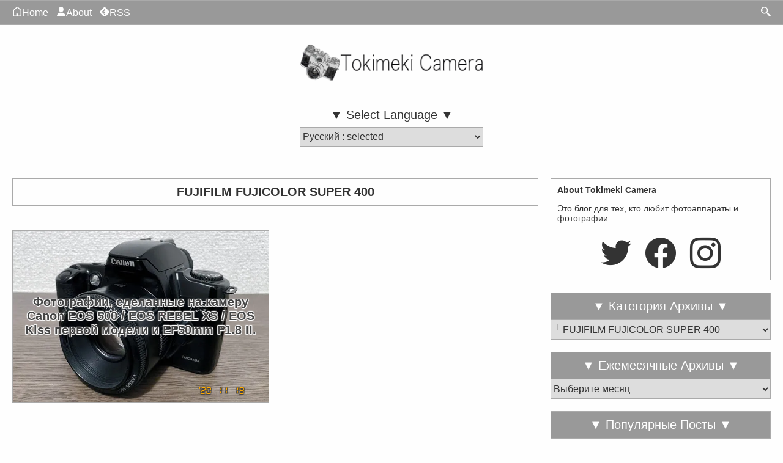

--- FILE ---
content_type: text/html; charset=UTF-8
request_url: https://tokimeki.camera/ru/category/film/fujifilm-fujicolorsuper400/
body_size: 172283
content:
<!DOCTYPE html>
<html lang="ru">
<head>
<meta charset="UTF-8">
<title>FUJIFILM FUJICOLOR SUPER 400   | Tokimeki Camera</title>
<meta name="google-site-verification" content="UvxUIb0BA7GyffbraoLonrNi-yLUxP0jw7hVqa2dooY" />

<meta name="viewport" content="width=device-width,initial-scale=1,minimum-scale=1,maximum-scale=5,user-scalable=yes">

<meta property="og:site_name" content="Tokimeki Camera" />
<meta property="og:locale" content="ru" />


<meta name="description" content="Tokimeki Camera : FUJIFILM FUJICOLOR SUPER 400" />
<meta property="og:type" content="blog" />
<meta property="og:title" content="FUJIFILM FUJICOLOR SUPER 400   | Tokimeki Camera" />
<meta property="og:url" content="https://tokimeki.camera/ru/category/film/fujifilm-fujicolorsuper400/" />
<meta property="og:description" content="Tokimeki Camera : FUJIFILM FUJICOLOR SUPER 400" />
<meta property="og:image" content="https://tokimeki.camera/wp-content/themes/tokimekitemp/emblem-en.png" />



<meta property="article:published_time" content="2020-11-19T12:24:16+09:00" />
<meta property="article:modified_time" content="2022-04-19T11:33:17+09:00" />

<!--facebook-->
<meta property="fb:app_id" content="651515615527280">
<meta property="article:publisher" content="https://www.facebook.com/tokimeki.camera/">

<!--twitter-->
<meta name="twitter:card" content="summary_large_image" />
<meta name="twitter:site" content="@tokimeki_camera">
<meta name="twitter:creator" content="@tokimeki_camera">

<link rel="dns-prefetch" href="https://tokimeki.camera" />
<link rel="alternate" type="application/rss+xml" title="Tokimeki Camera RSS Feed" href="https://tokimeki.camera/ru/feed/" />

<!--favicon-->
<meta name="msapplication-TileColor" content="#2d88ef">
<meta name="msapplication-TileImage" content="https://tokimeki.camera/wp-content/themes/tokimekitemp/favicon/mstile-144x144.png">
<link rel="shortcut icon" type="image/vnd.microsoft.icon" href="https://tokimeki.camera/wp-content/themes/tokimekitemp/favicon/favicon.ico">
<link rel="icon" type="image/vnd.microsoft.icon" href="https://tokimeki.camera/wp-content/themes/tokimekitemp/favicon/favicon.ico">
<link rel="apple-touch-icon" sizes="57x57" href="https://tokimeki.camera/wp-content/themes/tokimekitemp/favicon/apple-touch-icon-57x57.png">
<link rel="apple-touch-icon" sizes="60x60" href="https://tokimeki.camera/wp-content/themes/tokimekitemp/favicon/apple-touch-icon-60x60.png">
<link rel="apple-touch-icon" sizes="72x72" href="https://tokimeki.camera/wp-content/themes/tokimekitemp/favicon/apple-touch-icon-72x72.png">
<link rel="apple-touch-icon" sizes="76x76" href="https://tokimeki.camera/wp-content/themes/tokimekitemp/favicon/apple-touch-icon-76x76.png">
<link rel="apple-touch-icon" sizes="114x114" href="https://tokimeki.camera/wp-content/themes/tokimekitemp/favicon/apple-touch-icon-114x114.png">
<link rel="apple-touch-icon" sizes="120x120" href="https://tokimeki.camera/wp-content/themes/tokimekitemp/favicon/apple-touch-icon-120x120.png">
<link rel="apple-touch-icon" sizes="144x144" href="https://tokimeki.camera/wp-content/themes/tokimekitemp/favicon/apple-touch-icon-144x144.png">
<link rel="apple-touch-icon" sizes="152x152" href="https://tokimeki.camera/wp-content/themes/tokimekitemp/favicon/apple-touch-icon-152x152.png">
<link rel="apple-touch-icon" sizes="180x180" href="https://tokimeki.camera/wp-content/themes/tokimekitemp/favicon/apple-touch-icon-180x180.png">
<link rel="icon" type="image/png" sizes="36x36" href="https://tokimeki.camera/wp-content/themes/tokimekitemp/favicon/android-chrome-36x36.png">
<link rel="icon" type="image/png" sizes="48x48" href="https://tokimeki.camera/wp-content/themes/tokimekitemp/favicon/android-chrome-48x48.png">
<link rel="icon" type="image/png" sizes="72x72" href="https://tokimeki.camera/wp-content/themes/tokimekitemp/favicon/android-chrome-72x72.png">
<link rel="icon" type="image/png" sizes="96x96" href="https://tokimeki.camera/wp-content/themes/tokimekitemp/favicon/android-chrome-96x96.png">
<link rel="icon" type="image/png" sizes="128x128" href="https://tokimeki.camera/wp-content/themes/tokimekitemp/favicon/android-chrome-128x128.png">
<link rel="icon" type="image/png" sizes="144x144" href="https://tokimeki.camera/wp-content/themes/tokimekitemp/favicon/android-chrome-144x144.png">
<link rel="icon" type="image/png" sizes="152x152" href="https://tokimeki.camera/wp-content/themes/tokimekitemp/favicon/android-chrome-152x152.png">
<link rel="icon" type="image/png" sizes="192x192" href="https://tokimeki.camera/wp-content/themes/tokimekitemp/favicon/android-chrome-192x192.png">
<link rel="icon" type="image/png" sizes="256x256" href="https://tokimeki.camera/wp-content/themes/tokimekitemp/favicon/android-chrome-256x256.png">
<link rel="icon" type="image/png" sizes="384x384" href="https://tokimeki.camera/wp-content/themes/tokimekitemp/favicon/android-chrome-384x384.png">
<link rel="icon" type="image/png" sizes="512x512" href="https://tokimeki.camera/wp-content/themes/tokimekitemp/favicon/android-chrome-512x512.png">
<link rel="icon" type="image/png" sizes="36x36" href="https://tokimeki.camera/wp-content/themes/tokimekitemp/favicon/icon-36x36.png">
<link rel="icon" type="image/png" sizes="48x48" href="https://tokimeki.camera/wp-content/themes/tokimekitemp/favicon/icon-48x48.png">
<link rel="icon" type="image/png" sizes="72x72" href="https://tokimeki.camera/wp-content/themes/tokimekitemp/favicon/icon-72x72.png">
<link rel="icon" type="image/png" sizes="96x96" href="https://tokimeki.camera/wp-content/themes/tokimekitemp/favicon/icon-96x96.png">
<link rel="icon" type="image/png" sizes="128x128" href="https://tokimeki.camera/wp-content/themes/tokimekitemp/favicon/icon-128x128.png">
<link rel="icon" type="image/png" sizes="144x144" href="https://tokimeki.camera/wp-content/themes/tokimekitemp/favicon/icon-144x144.png">
<link rel="icon" type="image/png" sizes="152x152" href="https://tokimeki.camera/wp-content/themes/tokimekitemp/favicon/icon-152x152.png">
<link rel="icon" type="image/png" sizes="160x160" href="https://tokimeki.camera/wp-content/themes/tokimekitemp/favicon/icon-160x160.png">
<link rel="icon" type="image/png" sizes="192x192" href="https://tokimeki.camera/wp-content/themes/tokimekitemp/favicon/icon-192x192.png">
<link rel="icon" type="image/png" sizes="196x196" href="https://tokimeki.camera/wp-content/themes/tokimekitemp/favicon/icon-196x196.png">
<link rel="icon" type="image/png" sizes="256x256" href="https://tokimeki.camera/wp-content/themes/tokimekitemp/favicon/icon-256x256.png">
<link rel="icon" type="image/png" sizes="384x384" href="https://tokimeki.camera/wp-content/themes/tokimekitemp/favicon/icon-384x384.png">
<link rel="icon" type="image/png" sizes="512x512" href="https://tokimeki.camera/wp-content/themes/tokimekitemp/favicon/icon-512x512.png">
<link rel="icon" type="image/png" sizes="16x16" href="https://tokimeki.camera/wp-content/themes/tokimekitemp/favicon/icon-16x16.png">
<link rel="icon" type="image/png" sizes="24x24" href="https://tokimeki.camera/wp-content/themes/tokimekitemp/favicon/icon-24x24.png">
<link rel="icon" type="image/png" sizes="32x32" href="https://tokimeki.camera/wp-content/themes/tokimekitemp/favicon/icon-32x32.png">

<!--AMP対応-->
<style>
@font-face {
  font-family: 'icomoon';
  src:  url('/wp-content/themes/tokimekitemp/iconfonts/fonts/icomoon.eot?gzeadr');
  src:  url('/wp-content/themes/tokimekitemp/iconfonts/fonts/icomoon.eot?gzeadr#iefix') format('embedded-opentype'),
    url('/wp-content/themes/tokimekitemp/iconfonts/fonts/icomoon.ttf?gzeadr') format('truetype'),
    url('/wp-content/themes/tokimekitemp/iconfonts/fonts/icomoon.woff?gzeadr') format('woff'),
    url('/wp-content/themes/tokimekitemp/iconfonts/fonts/icomoon.svg?gzeadr#icomoon') format('svg');
  font-weight: normal;
  font-style: normal;
  font-display: block;
}

[class^="icon-"], [class*=" icon-"] {
  /* use !important to prevent issues with browser extensions that change fonts */
  font-family: 'icomoon';
  speak: never;
  font-style: normal;
  font-weight: normal;
  font-variant: normal;
  text-transform: none;
  line-height: 1;

  /* Better Font Rendering =========== */
  -webkit-font-smoothing: antialiased;
  -moz-osx-font-smoothing: grayscale;
}

.icon-about:before {
  content: "\e900";
}
.icon-camera:before {
  content: "\e901";
}
.icon-clock:before {
  content: "\e902";
}
.icon-contact:before {
  content: "\e903";
}
.icon-facebook:before {
  content: "\e904";
}
.icon-feedly:before {
  content: "\e905";
}
.icon-film:before {
  content: "\e906";
}
.icon-hatebu:before {
  content: "\e907";
}
.icon-home:before {
  content: "\e908";
}
.icon-instagram:before {
  content: "\e909";
}
.icon-line:before {
  content: "\e90a";
}
.icon-pocket:before {
  content: "\e90b";
}
.icon-shutter:before {
  content: "\e90c";
}
.icon-tumblr:before {
  content: "\e90d";
}
.icon-twitter:before {
  content: "\e90e";
}
.icon-search:before {
  content: "\e90f";
}
.icon-sitemap:before {
  content: "\e910";
}
.icon-camera1:before {
  content: "\e911";
}
.icon-calendar:before {
  content: "\e953";
}
.icon-quotes-left:before {
  content: "\e977";
}
.icon-quotes-right:before {
  content: "\e978";
}
.icon-spinner6:before {
  content: "\e97f";
}
.icon-spinner11:before {
  content: "\e984";
}
.icon-zoom-in:before {
  content: "\e987";
}
.icon-cog:before {
  content: "\e994";
}
.icon-x:before {
  content: "\e995";
}/*
Theme Nane: tokimekitemp2020
Theme URL: https://tokimeki.camera
Description: tokimeki.camera テンプレート
Versin: 1.0
Author: naouniverse
Tag: black, white
*/

:root {
	/*100vwからスクロールバー横幅を引く処理*/
	/*--vw: 1vw;
	--100vw: var(--vw) * 100;*/
	--100vw: calc(100vw - (100vw - 100%));
	--max-size-462: calc(100vw - 462px - (100vw - 100% - 462px));
	--max-size-40: calc(100vw - 40px - (100vw - 100% - 40px));
	--max-size-20: calc(100vw - 20px - (100vw - 100% - 20px));
	--select-margin-top-462: calc((100vw - 462px - (100vw - 100% - 462px)) / 3 * 2 + 5px);
	--select-margin-top-40: calc((100vw - 40px - (100vw - 100% - 40px)) / 3 * 2 + 5px);
	--select-margin-top-20: calc((100vw - 20px - (100vw - 100% - 20px)) / 3 * 2 + 5px);
}

@font-face {
	font-family: 'Let_s_go_Digital_Regular';
	src: url('/wp-content/themes/tokimekitemp/fonts/Let_s_go_Digital_Regular.ttf') format('truetype');
	font-weight: normal;
	font-style: normal;
	font-display: swap;
}

html {
	overflow-y: scroll;
	/*縦スクロールを常時表示させることで nu-design.js 横幅取得のズレを無くす*/
}

.firstview_hide {
	opacity: 0;
	transition: 0.5s;
}

.firstview_gif {
	background-image: url('/wp-content/themes/tokimekitemp/favicon/icon-96x96.png');
	/*縦サイズを計算に入れる*/
	background-position: center calc((100vh - 96px) / 2);
	background-repeat: no-repeat;
	background-color: rgba(254, 254, 254, 0);
	background-blend-mode: lighten;
	position: fixed;
}

.firstview_show {
	opacity: 1;
}

body {
	font-family: "Helvetica Neue", Arial, "Hiragino Kaku Gothic ProN", "Hiragino Sans", Meiryo, sans-serif;
	text-size-adjust: 100%;
	-webkit-text-size-adjust: 100%;
	/*Chrome,Safari*/
	-ms-text-size-adjust: 100%;
	/*EgdeMobile*/
	-moz-text-size-adjust: 100%;
	/*firefox*/
	font-size: 62.5%;
	/* デフォルト16px * 62.5=10px */
	margin: 0;
	/* 余白を消す */
	padding: 0;
	width: 100%;
	min-width: 320px;
	box-sizing: border-box;
	background-color: #fefefe;
}

/*テーマカラー*/
#navi,
#footer {
	background-color: #999999;
	color: #fefefe;
}

.post,
.archive_info,
.link_card,
#recommend_posts,
.recommend_card,
#side_pp,
.side_card,
.side_about,
.side_about2 {
	background-color: #fefefe;
}

/* /テーマカラー*/

.wrapper {
	width: 100%;
	max-width: 1320px;
	min-width: 320px;
	margin: 0 auto;
	box-sizing: border-box;
	position: relative;
	padding: 0;
}

.wrapper_plr5 {
	/*サチコ対策、本当はやりたくない*/
	padding-left: 20px;
	padding-right: 20px;
}

#header {
	width: 100%;
	/*height: auto;*/
	padding: 0;
	margin: 0 0 20px 0;
	box-sizing: border-box;
}

#navi {
	position: fixed;
	left: 0;
	top: 0;
	width: 100%;
	border-top: 1px #aaaaaa solid;
	border-bottom: 1px #aaaaaa solid;
	margin: 0;
	padding: 0;
	box-sizing: border-box;
	z-index: 9999;
}

#navi ul {
	display: inline-block;
	width: 100%;
	margin: 0 0 0 0px;
	/*color: #ff0000;*/
	list-style: none;
	padding: 10px 0;
	box-sizing: border-box;
}

#navi ul li {
	display: inline;
	color: #aaaaaa;
	list-style: none;
	margin: 0 10px 0 0;
	padding: 0 0 0 0;
	box-sizing: border-box;

}

#navi ul li:last-child {
	padding: 0 0 0 0;
}

#navi ul li a {
	font-size: 1.6em;
	color: #fefefe;
	text-decoration: none;
	-webkit-transition: 0.3s ease-in-out;
	-moz-transition: 0.3s ease-in-out;
	-o-transition: 0.3s ease-in-out;
	transition: 0.3s ease-in-out;
}

#navi span {
	width: 18px;
	text-align: center;
}

#navi ul li a:hover {
	color: #00ff66;
	text-shadow:
		1px 1px 1px #333333,
		-1px 1px 1px #333333,
		1px -1px 1px #333333,
		-1px -1px 1px #333333;
}

#navi #listBtn {
	position: absolute;
	right: 20px;
	top: 10px;
}

#navi #listBtn span {
	width: 18px;
	font-size: 1.6em;
	color: #fefefe;
	-webkit-transition: 0.3s ease-in-out;
	-moz-transition: 0.3s ease-in-out;
	-o-transition: 0.3s ease-in-out;
	transition: 0.3s ease-in-out;
}

#navi #listBtn span:hover {
	color: #00ff66;
	text-shadow:
		1px 1px 1px #333333,
		-1px 1px 1px #333333,
		1px -1px 1px #333333,
		-1px -1px 1px #333333;
}

#search {
	width: 100%;
	margin: 0;
	box-sizing: border-box;
	z-index: 3;
	padding: 7px 5px;
	display: none;
}

#search .ampstart-input input {
	width: 85%;
	height: 2em;
	font-size: 1.6em;
	margin-bottom: 3px;
}

#search .ampstart-input button {
	width: 14%;
	height: 2em;
	font-size: 1.6em;
	margin-bottom: 3px;
}

#listBtn_check:checked+#search {
	display: block;
}

#listBtn_check {
	display: none;
}

#search_404 {
	width: 100%;
	margin: 2em 0 2em 0;
	box-sizing: border-box;
	z-index: 3;
}

#search_404 table,
#search_404 table tr td,
#search_404 table tr th {
	border: none;
	line-height: 0em;
}


#header_logo {
	margin: 70px auto 30px auto;
	width: 100%;
	max-width: 310px;
	height: auto;
}

#header_logo_img {
	display: block;
	width: 300px;
	height: 68px;
	margin: auto;
	-webkit-touch-callout: none;
	-webkit-user-select: none;
	-moz-touch-callout: none;
	-moz-user-select: none;
	touch-callout: none;
	user-select: none;
	pointer-events: none;
}

#header_locale {
	border-bottom: 1px solid #aaaaaa;
	text-align: center;
	height: 103px;
	/*z-indexを効かす為重要*/
}

#header_locale span {
	line-height: 2em;
	display: block;
	font-size: 2em;
	/*font-weight:bold;*/
	color: #333333;
}

#header_locale select {
	width: 300px;
	height: 2em;
	margin-bottom: 20px;
	font-size: 1.6em;
	border-radius: 0;
	border: 1px solid #aaaaaa;
	color: #333333;
}

.slctlang span {
	color: #00ff66;
}

.locale_amp {
	width: 300px;
	/*height:2em;*/
	margin: 0 auto 20px auto;
	padding: 0;
	font-size: 1.6em;
	border-radius: 0;
	border: 1px solid #aaaaaa;
	color: #333333;
	position: relative;
	/*z-indexを効かす為重要*/
	z-index: 1;
}

.locale_amp li {
	background-color: #fefefe;
	display: none;
	margin: 0;
	padding: 0.2em 0;
	/*height:2em;*/
	box-sizing: border-box;
	position: relative;
	/*z-indexを効かす為重要*/
	z-index: 1;
}

.locale_amp li a {
	display: block;
	margin: 0 auto;
	width: 100%;
	text-decoration: none;
	color: #333333;
}

.locale_amp .slctlang {
	display: block;
}

.locale_amp:hover li {
	display: block;
	border-bottom: none;
}

.locale_amp li:hover {
	background-color: #1e90ff;
	color: #fefefe;
}

.locale_amp li:hover a {
	color: #fefefe;

}

#breadcrumb {
	margin: 20px 0;
	padding: 0 5px;
}

#breadcrumb a {
	font-size: 1.4em;
	color: #333333;
	text-decoration: none;
	-webkit-transition: 0.3s ease-in-out;
	-moz-transition: 0.3s ease-in-out;
	-o-transition: 0.3s ease-in-out;
	transition: 0.3s ease-in-out;
}

#breadcrumb ol li>span:after {
	content: ">";
	font-size: 1.4em;
	margin: 0 5px;
	vertical-align: top;
}

#breadcrumb span {
	margin: 0;
	padding: 0;
	display: inline-flex;
}

#breadcrumb a:hover {
	color: #00ff66;
	text-shadow:
		1px 1px 1px #333333,
		-1px 1px 1px #333333,
		1px -1px 1px #333333,
		-1px -1px 1px #333333;
}

#breadcrumb ol {
	margin: 0px;
	padding: 0px;
}

#breadcrumb li {
	padding: 5px 0 5px 0;
	list-style: none;
}

/*.wrapper2 {
  float: left;
  margin: 0 0px;
  width: 100%;
  margin-right: -380px;
  max-width: 1320px;
  min-width: 300px;
}*/

#main {
	/*border: 1px solid #0000ff;確認用*/
	float: left;
	margin: 0;
	width: calc(100% - 380px);
	box-sizing: border-box;
	padding: 0px;
	vertical-align: bottom;
	max-width: 1320px;
	min-width: 300px;
}

/*Safari謎の余白対策*/
_::-webkit-full-page-media,
_:future,
:root #main {
	vertical-align: bottom;
}

.archive_info {
	border: 1px solid #aaaaaa;
	margin: 0 0 20px 0;
	box-sizing: border-box;
	overflow-x: hidden;
}

.archive_info h1 {}

.archive_info_img1 {
	display: inline-block;
	text-align: center;
	font-size: 2em;
	color: #333333;
	margin: 0.5em;
}

.archive_info_img0 {
	display: block;
	text-align: center;
	font-size: 2em;
	color: #333333;
	margin: 0.5em;
}

/*将来的に各カテゴリ説明追加するかも*/
.archive_info p {
	font-size: 1.6em;
}

.archive_info img {
	width: 160px;
	margin: 0;
	padding: 0;
	vertical-align: top;
	/*下部余白消す*/
	box-sizing: border-box;
}

.cards {
	margin: 0;
	padding: 0;
	box-sizing: border-box;
	width: 100%;
}

.card {
	float: left;
	width: calc(50% - 10px);
	/*height: 175px;*/
	box-sizing: border-box;
	margin: 0 0 20px 0;
	padding: 0px 0px 0px 0px;
	border: 1px solid #aaaaaa;
	position: relative;
}

/*奇数カード*/
.card:nth-child(odd) {
	margin-right: 20px;
}

.card:before {
	content: "";
	display: block;
	padding-top: 67%;
	/* 高さを幅の75%に固定 */
}

.card_eyecatch {
	position: absolute;
	top: 0;
	width: 100%;
	height: 100%;
	overflow: hidden;
	/*border: 1px solid #aaaaaa;*/
	box-sizing: border-box;
}

.card_eyecatch img {
	position: absolute;
	top: 50%;
	left: 50%;
	/*width: auto;
  height: auto;*/
	-webkit-transform: translate(-50%, -50%);
	-ms-transform: translate(-50%, -50%);
	transform: translate(-50%, -50%);
	box-sizing: border-box;
	-webkit-transition: 0.3s ease-in-out;
	-moz-transition: 0.3s ease-in-out;
	-o-transition: 0.3s ease-in-out;
	transition: 0.3s ease-in-out;
	-webkit-touch-callout: none;
	-webkit-user-select: none;
	-moz-touch-callout: none;
	-moz-user-select: none;
	touch-callout: none;
	user-select: none;
	pointer-events: none;
}

.hhh {
	width: 101%
		/*余白対策*/
	;
	height: auto;
	box-sizing: border-box;
}

.www {
	width: auto;
	height: 101%
		/*余白対策*/
	;
	box-sizing: border-box;
}

.card_content {
	position: absolute;
	top: 0;
	width: 100%;
	height: 100%;

}

.card_date {
	font-family: 'Let_s_go_Digital_Regular';
	/*font-style:italic;*/
	position: absolute;
	bottom: 10px;
	right: 40px;
	font-size: 1.8em;
	color: #ffaa00;
	text-shadow:
		1px 1px 1px #444444,
		-1px 1px 1px #444444,
		1px -1px 1px #444444,
		-1px -1px 1px #444444;
	z-index: 1;
}

.card_date>span {
	position: absolute;
	bottom: 0px;
}

.card_date>span:nth-child(1) {
	right: 54px;
}

.card_date>span:nth-child(2) {
	right: 27px;
}

.card_date>span:nth-child(3) {
	right: 0px;
}

.card_date .date1 {
	margin-left: 4px;
	/*デジタル数字1の調整*/
}

.date_white {
	color: #fefefe;
}

.card_title {
	width: 100%;
	height: 100%;
	display: table;
	box-sizing: border-box;
	word-break: break-word;
}

.card_title h2 {
	padding: 0 5px;
	text-align: center;
	display: table-cell;
	vertical-align: middle;
	text-decoration: none;
	font-size: 2.0em;
	color: #444444;
	-webkit-transition: 0.3s ease-in-out;
	-moz-transition: 0.3s ease-in-out;
	-o-transition: 0.3s ease-in-out;
	transition: 0.3s ease-in-out;
	text-shadow:
		1px 1px 1px #fefefe,
		-1px 1px 1px #fefefe,
		1px -1px 1px #fefefe,
		-1px -1px 1px #fefefe;
}

.card_category {
	position: absolute;
	bottom: 5px;
	right: 5px;
}

.card_category a {
	display: inline-block;
	padding: 0 3px;
	background-color: #dddddd;
	font-size: 1.6em;
	line-height: 1.6em;
	color: #444444;
	text-decoration: none;
	-webkit-transition: 0.3s ease-in-out;
	-moz-transition: 0.3s ease-in-out;
	-o-transition: 0.3s ease-in-out;
	transition: 0.3s ease-in-out;
}

.card_category a:hover {
	color: #00ff66;
	text-shadow:
		1px 1px 1px #fefefe,
		-1px 1px 1px #fefefe,
		1px -1px 1px #fefefe,
		-1px -1px 1px #fefefe;
	background-color: rgba(255, 255, 255, 0);
}

.card:hover {
	background-color: rgba(255, 255, 255, 0);
}

.card:hover .card_eyecatch img {
	opacity: 0.7;
	filter: alpha(opacity=70);
	-ms-filter: “alpha(opacity=70)”;
}

.card:hover .card_title h2 {
	color:
		/*#ffaa00*/
		#fefefe;
	text-shadow:
		1px 1px 1px #444444,
		-1px 1px 1px #444444,
		1px -1px 1px #444444,
		-1px -1px 1px #444444;
}

/*.card:hover .card_date {
  color: #ff8d00;
  text-shadow:
    1px 1px 1px #444444,
    -1px 1px 1px #444444,
    1px -1px 1px #444444,
    -1px -1px 1px #444444;
	z-index:2;
}*/


.cards_more {
	clear: both;
	border: 1px solid #aaaaaa;
	margin: 0 0 20px 0;
	height: 45px;
	/*ローディング時の伸縮を防ぐ為指定*/
}

.cards_more a,
.cards_more .spinner {
	text-decoration: none;
	display: block;
	font-weight: bold;
	text-align: center;
	font-size: 2em;
	color: #333333;
	/*margin: 0.5em auto;*/
	padding: 0.5em 0;
	-webkit-transition: 0.3s ease-in-out;
	-moz-transition: 0.3s ease-in-out;
	-o-transition: 0.3s ease-in-out;
	transition: 0.3s ease-in-out;
}

.cards_more a:hover {
	color:
		/*#ffaa00*/
		#fefefe;
	text-shadow:
		1px 1px 1px #444444,
		-1px 1px 1px #444444,
		1px -1px 1px #444444,
		-1px -1px 1px #444444;
}

.cards_more .spinner {
	width: 15px;
	height: 15px;
	margin: 0.5em auto;
	padding: 0;
	border: 5px #dddddd solid;
	border-top: 5px #00ff66 solid;
	border-radius: 50%;
	animation: sp-anime 1.0s infinite linear;
}

@keyframes sp-anime {
	100% {
		transform: rotate(360deg);
	}
}

.post {
	width: 100%;
	clear: both;
	/* 画像回り込み解除 */
	border: 1px solid #aaaaaa;
	box-sizing: border-box;
	padding: 50px 20px;
	margin-bottom: 20px;
	overflow: hidden;
	/*広告はみだし対策*/

}

.post_date {
	font-size: 1.8em;
	color: #333333;
	padding: 0px 0px;
}

.post_date .icon-clock,
.post_date .icon-calendar {
	font-size: 0.8em;
}

.post_tytle {
	padding: 0px 0px;
}

.post_tytle h1 {
	font-size: 2.6em;
	color: #333333;
}

.post_content {
	width: 100%;
	margin: 0px 0px;
	padding: 0px 0px;
	overflow-x: hidden;
	/*adsenceはみだし対策*/
}

.post_content h2 {
	font-size: 2em;
	margin: 2em 0px;
	color: #00aa00;
}

.post_content h3 {
	font-size: 1.8em;
	line-height: 2em;
	margin: 2em 0px;
	color: #00aa00;
}

.post_content p {
	font-size: 1.6em;
	line-height: 2em;
	margin: 2em 0px;
	color: #333333;
}

.post_content ul,
.post_content ol {
	line-height: 2em;
	margin: 2em 0 2em 0;
	color: #333333;
}

.post_content li {
	font-size: 1.6em;
	line-height: 2em;
	color: #333333;
}

.post_content li li {
	font-size: 1em;
}

/*サイトマップ余白対策*/
.post_content ul .children {
	margin: 0;
}

.post_content table {
	text-align: center;
	width: 100%;
	border: 1px solid #dddddd;
}

.post_content table tr td,
.post_content table tr th {
	font-size: 1.6em;
	line-height: 2em;
	margin: 2em 0 2em 0;
	color: #333333;
	border-right: 1px solid #dddddd;
	border-bottom: 1px solid #dddddd;
}

.post_content table tr td:last-child,
.post_content table tr th:last-child {
	border-right: none;
}

.post_content table tr:last-child td {
	border-bottom: none;
}

blockquote {
	background-color: #dddddd;
	margin: 0 0 3em 0em;
	padding: 4em 2em 1em;
	position: relative;
	border-left: 3px solid #444444;
}

blockquote:before {
	font-family: 'icomoon';
	content: "\e977";
	font-size: 5em;
	line-height: 1em;
	color: #aaaaaa;
	position: absolute;
	left: 10px;
	top: 10px;
}

/*ターミナルコマンド記述の際に使用*/
.terminal {
	font-family: 'Roboto Condensed', sans-serif;
	background-color: #000000;
	color: #fefefe;
	font-size: 1.6em;
	line-height: 2em;
	margin: 2em 0 2em 0;
	padding: 0 1.6em;
	border: 1px solid #dddddd;
	border-radius: 5px;
	/* 角を丸める */
	-moz-border-radius: 5px;
	/* Safari,Google Chrome用 */
	-webkit-border-radius: 5px;
	/* Firefox用 */
}


.post_content img,
.post_content amp-img {
	/*display: table;余白の無駄なクリック領域対策*/
	display: block;
	margin: 0px auto
		/* 2em auto*/
	;
	min-width: 1px;
	/*AMP対応*/
	-webkit-touch-callout: none;
	-webkit-user-select: none;
	-moz-touch-callout: none;
	-moz-user-select: none;
	touch-callout: none;
	user-select: none;
	pointer-events: none;
	vertical-align: bottom;
}

.post_content p img:last-of-type,
.post_content p amp-img {
	margin: 0px auto;
}

.post_content p img:last-of-type {
	display: block;
}

/*余白の無駄なクリック領域対策*/
.a_img {
	/*margin: 0px auto -2em auto;*/
	/*display:block;*/
	text-align: center;
	position: relative;
	/*20220929*/
	display: flex;
	justify-content: center;
}
.a_amp-img {
	display:block;
}


.a_img_h {
	/*aspect-ratio: 1 / 1;*/
}

.a_img img,
.a_img amp-img {
	width: auto;
	max-width: 858px;
	/*実質100%、スクロールバー誤差対策で暫定的に絶対値*/
	height: auto;
	max-height: 858px;
	/*暫定的に絶対値*/
}

.a_img_h a {
	/*max-width: calc(var(--100vw) / 3 * 2);*/
}

.a_img a:hover:before {
	font-family: 'icomoon';
	content: "\e987";
	font-size: 1.6em;
	z-index: 2;
	position: absolute;
	top: 50%;
	left: 50%;
	transform: translate(-50%, -50%);
	-webkit-transform: translate(-50%, -50%);
	-ms-transform: translate(-50%, -50%);
	color: #fefefe;
	text-shadow:
		1px 1px 1px #333333,
		-1px 1px 1px #333333,
		1px -1px 1px #333333,
		-1px -1px 1px #333333;
}

.a_img:last-child {
	margin: 0px auto 0px auto;
}

/*画像スイッチャー*/
.select-img {
	font-size: 1.6em;
	/*上下余白調整の都合*/
	position: relative;
	overflow: hidden;
	margin: 2em 0px;
}

.select-img:after {
	content: "*Вы можете переключать изображения, нажимая каждую кнопку.";
	margin-top: 5px;
	display: inline-block;
	font-size: 0.875em;
	/*14px*/
	color: #333333;
}

.select-img ol {
	list-style: none;
	padding: 0;
	margin: 0;
}

.select-img ol li {
	font-size: 1em;
	/*上下余白調整の都合*/
	vertical-align: bottom;
	display: inline;
	line-height: 0em;
	/*margin: 5px 0px 0px 0px;*/
	padding: 0;
	box-sizing: border-box;
}

.select-img ol li .icon-film {
	display: inline-block;
	padding: 5px;
	border: 1px solid #aaaaaa;
}

.select-img ol li:nth-child(1) .icon-film {
	margin-top: calc(858px / 3 * 2 + 5px);
}

.select-img input~.icon-film:hover {
	background-color: #eeeeee;
}

.select-img input:checked~.icon-film {
	background-color: #dddddd;
}

.select-img input {
	display: none;
}

.select-img input~img,
.select-img input~amp-img,
.select-img input~.a_img {
	display: block;
	position: absolute;
	z-index: 0;
	top: 0;
	left: 0;
	/*20220929*/
	/*display: flex;
	justify-content: center;*/
}

.select-img input ~ .a_amp-img {
	width: 100%;
}

.select-img input:checked~img,
.select-img input:checked~amp-img,
.select-img input:checked~.a_img {
	z-index: 1;
}

/*アフィリエイトテキストリンク対策*/
.post_content img[width="0"],
.post_content img[width="1"],
.post_content img[height="0"],
.post_content img[height="1"],
.post_content amp-img[width="0"],
.post_content amp-img[width="1"],
.post_content amp-img[height="0"],
.post_content amp-img[height="1"] {
	display: inline;
}

/*関連記事*/
.related_card {
	width: 100%;
	height: 88px;
	box-sizing: border-box;
	margin: 0 0 2em 0;
	padding: 0px 0px 0px 0px;
	border: 1px solid #aaaaaa;
	position: relative;
}

.related_card a {
	text-decoration: none;
}

.related_card_eyecatch {
	/*position: absolute;
  top: 0;*/
	margin: 0;
	width: 129px;
	height: 86px;
	overflow: hidden;
	box-sizing: border-box;
	z-index: 1;
}

.related_card_eyecatch img {
	/*position: absolute;
  top: 50%;
  left: 50%;*/
	width: 129px;
	height: 86px;
	/*-webkit-transform: translate(-50%,-50%);
  -ms-transform: translate(-50%,-50%);
  transform: translate(-50%,-50%);*/
	border: none;
	box-sizing: border-box;
	-webkit-transition: 0.3s ease-in-out;
	-moz-transition: 0.3s ease-in-out;
	-o-transition: 0.3s ease-in-out;
	transition: 0.3s ease-in-out;
	-webkit-touch-callout: none;
	-webkit-user-select: none;
	-moz-touch-callout: none;
	-moz-user-select: none;
	touch-callout: none;
	user-select: none;
	pointer-events: none;
}

.related_card_content {
	position: absolute;
	top: 0;
	width: 100%;
	height: 100%;
	overflow: hidden;

}

.related_card_date {
	position: absolute;
	top: 3px;
	left: 134px;
	font-size: 1.4em;
	color: #444444;
}

.related_card_title {
	position: absolute;
	top: 25px;
	left: 129px;
	word-break: break-word;
	overflow: hidden;
}

.related_card_title span {
	display: block;
	padding: 0 5px;
	text-decoration: none;
	font-size: 1.3em;
	font-weight: bold;
	line-height: 1.6em;
	color: #444444;
	-webkit-transition: 0.3s ease-in-out;
	-moz-transition: 0.3s ease-in-out;
	-o-transition: 0.3s ease-in-out;
	transition: 0.3s ease-in-out;
	text-shadow:
		1px 1px 1px #fefefe,
		-1px 1px 1px #fefefe,
		1px -1px 1px #fefefe,
		-1px -1px 1px #fefefe;
	overflow: hidden;
}

.related_card:hover .related_card_eyecatch img {
	opacity: 0.7;
	filter: alpha(opacity=70);
	-ms-filter: “alpha(opacity=70)”;
}

.related_card:hover .related_card_title span {
	color:
		/*#ffaa00*/
		#fefefe;
	text-shadow:
		1px 1px 1px #444444,
		-1px 1px 1px #444444,
		1px -1px 1px #444444,
		-1px -1px 1px #444444;
}


#post_sns ul {
	margin: 0;
	padding: 0;
	box-sizing: content-box;
	display: -webkit-flex;
	display: flex;
	-webkit-justify-content: space-between;
	justify-content: space-between;
}

#post_sns ul li {
	list-style: none;
	width: 25%;
	/*height: 50px;*/
	display: flex;
	justify-content: center;
	align-items: center;
	font-size: 25px;
	vertical-align: text-top;
	margin-right: 20px;

	-webkit-transition: 0.3s ease-in-out;
	-moz-transition: 0.3s ease-in-out;
	-o-transition: 0.3s ease-in-out;
	transition: 0.3s ease-in-out;
}

#post_sns ul li:last-child {
	margin-right: 0px;
}

#post_sns .feedly li {
	width: 100%;
	margin-top: 20px;
	margin-right: 0px;

}

#post_sns ul li a {
	text-decoration: none;
	color: #fefefe;
	width: 100%;
	text-align: center;
	padding: 10px 0 6px 0;
	/*微調整必要*/
}

#post_sns ul li:hover {
	background-color: rgba(255, 255, 255, 0);
	opacity: 0.7;
	filter: alpha(opacity=70);
	-ms-filter: "alpha( opacity=70 )";
}


#post_sns ul:nth-child(1) li:nth-child(1) {
	background-color: #55acee;
	/*twitter*/
}

#post_sns ul:nth-child(1) li:nth-child(2) {
	background-color: #3a5795;
	/*facebook*/
}

#post_sns ul:nth-child(1) li:nth-child(3) {
	background-color: #008fde;
	/*hatenabookmark*/
}

#post_sns ul:nth-child(1) li:nth-child(4) {
	background-color: #ee4056;
	/*pocket*/
}

#post_sns ul:nth-child(2) li:nth-child(1) {
	background-color: #6cc655;
	/*feedly*/
}

#recommend_posts {
	clear: both;
	margin: 0 0 20px 0;
}

#recommend_cards {
	clear: both;
	margin: 0 0 0 0;
	padding: 0;
	box-sizing: border-box;
	width: 100%;
	/*height: 1450px;*/
}

.recommend_card {
	float: left;
	width: calc(50% - 10px);
	height: 88px;
	box-sizing: border-box;
	margin: 0 0 20px 0;
	padding: 0px 0px 0px 0px;
	border: 1px solid #aaaaaa;
	position: relative;
}

/*奇数カード*/
.recommend_card:nth-child(odd) {
	margin-right: 20px;
}

.recommend_card a {
	text-decoration: none;
}

.recommend_card_eyecatch {
	/*position: absolute;
  top: 0;*/
	margin: 0;
	width: 129px;
	height: 86px;
	overflow: hidden;
	box-sizing: border-box;
	z-index: 1;
}

.recommend_card_eyecatch img {
	/*position: absolute;
  top: 50%;
  left: 50%;*/
	width: 129px;
	height: 86px;
	z-index: 1;
	/*-webkit-transform: translate(-50%,-50%);
  -ms-transform: translate(-50%,-50%);
  transform: translate(-50%,-50%);*/
	border: none;
	box-sizing: border-box;
	-webkit-transition: 0.3s ease-in-out;
	-moz-transition: 0.3s ease-in-out;
	-o-transition: 0.3s ease-in-out;
	transition: 0.3s ease-in-out;
	-webkit-touch-callout: none;
	-webkit-user-select: none;
	-moz-touch-callout: none;
	-moz-user-select: none;
	touch-callout: none;
	user-select: none;
	pointer-events: none;
}

.recommend_card_content {
	position: absolute;
	top: 0;
	width: 100%;
	height: 100%;
	overflow: hidden;

}

/*.recommend_card_date {
  position: absolute;
  top: 3px;
  left:137px;
  font-size:1.4em;
  color: #444444;
}*/
.recommend_card_title {
	position: absolute;
	top: 3px;
	left: 129px;
	word-break: break-word;
	overflow: hidden;
}

.recommend_card_title span {
	display: block;
	padding: 0 5px;
	text-decoration: none;
	font-size: 1.3em;
	font-weight: bold;
	line-height: 1.6em;
	color: #444444;
	-webkit-transition: 0.3s ease-in-out;
	-moz-transition: 0.3s ease-in-out;
	-o-transition: 0.3s ease-in-out;
	transition: 0.3s ease-in-out;
	text-shadow:
		1px 1px 1px #fefefe,
		-1px 1px 1px #fefefe,
		1px -1px 1px #fefefe,
		-1px -1px 1px #fefefe;
	overflow: hidden;
}

.recommend_card:hover .recommend_card_eyecatch img {
	opacity: 0.7;
	filter: alpha(opacity=70);
	-ms-filter: “alpha(opacity=70)”;
}

.recommend_card:hover .recommend_card_title span {
	color:
		/*#ffaa00*/
		#fefefe;
	text-shadow:
		1px 1px 1px #444444,
		-1px 1px 1px #444444,
		1px -1px 1px #444444,
		-1px -1px 1px #444444;
}

#link_cards {
	clear: both;
	margin: 0;
	padding: 0;
	box-sizing: border-box;
	width: 100%;
	/*height: 113px;*/
}

.link_card {
	float: left;
	width: calc(50% - 10px);
	height: 88px;
	box-sizing: border-box;
	margin: 0px 0px 20px 0px;
	padding: 0px 0px 0px 0px;
	border: 1px solid #aaaaaa;
	position: relative;
}

/*奇数カード*/
.link_card:nth-child(odd) {
	margin-right: 20px;
}

.link_card a {
	text-decoration: none;
}

.link_card_eyecatch {
	/*position: absolute;
  top: 0;*/
	margin: 0;
	width: 129px;
	height: 86px;
	overflow: hidden;
	box-sizing: border-box;
	z-index: 1;
}

.link_card:nth-child(even) .link_card_eyecatch {
	/*right:0px;*/
	float: right;
}

.link_card_eyecatch img {
	/*position: absolute;
  top: 50%;
  left: 50%;*/
	width: 129px;
	height: 86px;
	z-index: 1;
	/*-webkit-transform: translate(-50%,-50%);
  -ms-transform: translate(-50%,-50%);
  transform: translate(-50%,-50%);*/
	border: none;
	box-sizing: border-box;
	-webkit-transition: 0.3s ease-in-out;
	-moz-transition: 0.3s ease-in-out;
	-o-transition: 0.3s ease-in-out;
	transition: 0.3s ease-in-out;
	-webkit-touch-callout: none;
	-webkit-user-select: none;
	-moz-touch-callout: none;
	-moz-user-select: none;
	touch-callout: none;
	user-select: none;
	pointer-events: none;
}

.link_card_eyecatch p {
	font-size: 1.6em;
	margin-right: 5px;
	margin-left: 5px;
}

.link_card:nth-child(even) .link_card_eyecatch p {
	text-align: right;
}

.link_card_content {
	position: absolute;
	top: 0;
	width: 100%;
	height: 100%;
	overflow: hidden;
}

.link_card_date {
	position: absolute;
	top: 3px;
	left: 134px;
	font-size: 1.4em;
	color: #444444;
}

.link_card:nth-child(even) .link_card_date {
	left: auto;
	right: 134px;
}

.link_card_title {
	position: absolute;
	top: 25px;
	left: 129px;
	word-break: break-word;
	overflow: hidden;
}

.link_card:nth-child(even) .link_card_title {
	left: auto;
	right: 129px;
	text-align: right;
}

.link_card_title span {
	display: inline-block;
	padding: 0 5px;
	text-decoration: none;
	font-size: 1.3em;
	font-weight: bold;
	line-height: 1.6em;
	color: #444444;
	-webkit-transition: 0.3s ease-in-out;
	-moz-transition: 0.3s ease-in-out;
	-o-transition: 0.3s ease-in-out;
	transition: 0.3s ease-in-out;
	text-shadow:
		1px 1px 1px #fefefe,
		-1px 1px 1px #fefefe,
		1px -1px 1px #fefefe,
		-1px -1px 1px #fefefe;
}

.link_card:nth-child(even) .link_card_title span {
	display: inline-block;
}

.link_card:hover .link_card_eyecatch img {
	opacity: 0.7;
	filter: alpha(opacity=70);
	-ms-filter: “alpha(opacity=70)”;
}

.link_card:hover .link_card_title span {
	color:
		/*#ffaa00*/
		#fefefe;
	text-shadow:
		1px 1px 1px #444444,
		-1px 1px 1px #444444,
		1px -1px 1px #444444,
		-1px -1px 1px #444444;
}

#side {
	/*border: 1px solid #ff0000;確認用*/
	float: right;
	width: 360px;
	box-sizing: border-box;
}

#side_ad_foot {
	clear: both;
	margin: 0px auto 20px auto;
	width: 100%;
	/*height: 250px;*/
	text-align: center;
	padding: 0;
	box-sizing: border-box;
	overflow: hidden;
}

#pursue {
	clear: both;
	/*position: relative;*/
	/*border: 1px solid #00ff00;確認用*/
}

.side_about {
	clear: both;
	width: 100%;
	box-sizing: border-box;
	border: 1px solid #aaaaaa;
	margin: 0px 0px 20px 0px;
	padding: 0px 10px;
}

.side_about1 {
	display: block;
}

.side_about2 {
	display: none;
}

.side_about p {
	font-size: 1.4em;
	margin-top: 10px;
	color: #333333;
}

#side_about_sns {
	text-align: center;
	margin-bottom: 10px;
}

#side_about_sns ul {
	list-style: none;
	margin: 0px;
	padding: 0px 0px 0px 0px;
}

#side_about_sns li {
	display: inline-block;
	margin: 10px 10px 0px 10px;
	padding: 0px 0px 0px 0px;
	vertical-align: middle;
}

#side_about_sns ul:nth-child(1) a {
	font-size: 50px;
	text-decoration: none;
	-webkit-transition: 0.3s ease-in-out;
	-moz-transition: 0.3s ease-in-out;
	-o-transition: 0.3s ease-in-out;
	transition: 0.3s ease-in-out;
}

#side_about_sns ul li:nth-child(1) amp-img {
	width: 200px;
	height: 50px;
	display: inline-block;
}

#side_about_sns ul li:nth-child(2) amp-img {
	width: 160px;
	height: 87px;
	display: inline-block;
}

.side_magazines,
.side_archives {
	clear: both;
	margin: 0 0 20px 0;
}

#recommend_posts span,
.side_magazines span,
.side_archives span,
#side_pp span {
	background-color: #999999;
	border: 1px solid #aaaaaa;
	display: block;
	text-align: center;
	font-size: 2em;
	color: #fefefe;
	padding: 0.5em 0;
	vertical-align: top;
}

.side_magazines ul {
	display: flex;
	flex-wrap: wrap;
	justify-content: space-evenly;
	align-items: flex-start;
	list-style: none;
	margin: 0;
	padding: 0;
	background: #fefefe;
	border-top: 0;
	border-bottom: 1px solid #aaaaaa;
	border-left: 1px solid #aaaaaa;
	border-right: 1px solid #aaaaaa;
}

.side_magazines ul li {
	margin: 20px 10px 0 10px;
	padding: 0;
}

.side_magazines ul li:last-child {
	margin: 20px 10px;
	padding: 0;
}

.side_magazines ul li amp-img {
	height: 170px;
}

.side_magazines ul li:nth-child(1) amp-img {
	width: 138px;
	/*CAPA*/
}

.side_magazines ul li:nth-child(2) amp-img {
	width: 128px;
	/*デジタルカメラマガジン*/
}

.side_magazines ul li:nth-child(3) amp-img {
	width: 121px;
	/*フォトコン*/
}

.side_magazines ul li:nth-child(4) amp-img {
	width: 120px;
	/*カメラ、はじめてもいいですか? */
}

#side_category,
#side_monthly {
	clear: both;
	width: 100%;
	height: 2em;
	margin-bottom: 0px;
	font-size: 1.6em;
	border-radius: 0;
	border-top: 0;
	border-bottom: 1px solid #aaaaaa;
	border-left: 1px solid #aaaaaa;
	border-right: 1px solid #aaaaaa;
	color: #333333;
}

#side_pp {
	clear: both;
	margin: 0 0 20px 0;
}

#side_cards {
	clear: both;
	margin: 0 0 0 0;
	padding: 0;
	box-sizing: border-box;
	width: 100%;
	/*height: 1450px;*/
}

.side_card {
	float: left;
	width: 100%;
	height: 88px;
	box-sizing: border-box;
	margin: 0 0 20px 0;
	padding: 0px 0px 0px 0px;
	border: 1px solid #aaaaaa;
	position: relative;
}

/*奇数カード*/
.side_card:nth-child(odd) {
	margin-right: 20px;
}

.side_card a {
	text-decoration: none;
}

.side_card_eyecatch {
	/*position: absolute;
  top: 0;*/
	margin: 0;
	width: 129px;
	height: 86px;
	overflow: hidden;
	box-sizing: border-box;
	z-index: 1;
}

.side_card_eyecatch img {
	/*position: absolute;
  top: 50%;
  left: 50%;*/
	width: 129px;
	height: 86px;
	z-index: 1;
	/*-webkit-transform: translate(-50%,-50%);
  -ms-transform: translate(-50%,-50%);
  transform: translate(-50%,-50%);*/
	border: none;
	box-sizing: border-box;
	-webkit-transition: 0.3s ease-in-out;
	-moz-transition: 0.3s ease-in-out;
	-o-transition: 0.3s ease-in-out;
	transition: 0.3s ease-in-out;
	-webkit-touch-callout: none;
	-webkit-user-select: none;
	-moz-touch-callout: none;
	-moz-user-select: none;
	touch-callout: none;
	user-select: none;
	pointer-events: none;
}

.side_card_content {
	position: absolute;
	top: 0;
	width: 100%;
	height: 100%;
	overflow: hidden;

}

/*.side_card_date {
  position: absolute;
  top: 3px;
  left:137px;
  font-size:1.4em;
  color: #444444;
}*/
.side_card_title {
	position: absolute;
	top: 3px;
	left: 129px;
	word-break: break-word;
	overflow: hidden;
}

.side_card_title span {
	display: block;
	padding: 0 5px;
	text-decoration: none;
	font-size: 1.3em;
	font-weight: bold;
	line-height: 1.6em;
	color: #444444;
	-webkit-transition: 0.3s ease-in-out;
	-moz-transition: 0.3s ease-in-out;
	-o-transition: 0.3s ease-in-out;
	transition: 0.3s ease-in-out;
	text-shadow:
		1px 1px 1px #fefefe,
		-1px 1px 1px #fefefe,
		1px -1px 1px #fefefe,
		-1px -1px 1px #fefefe;
	overflow: hidden;
}

.side_card:hover .side_card_eyecatch img {
	opacity: 0.7;
	filter: alpha(opacity=70);
	-ms-filter: “alpha(opacity=70)”;
}

.side_card:hover .side_card_title span {
	color:
		/*#ffaa00*/
		#fefefe;
	text-shadow:
		1px 1px 1px #444444,
		-1px 1px 1px #444444,
		1px -1px 1px #444444,
		-1px -1px 1px #444444;
}

.blogranking {
	clear: both;
	margin: 0 auto 20px auto;
	position: relative;
	top: 0;
	overflow: hidden;
	box-sizing: border-box;
	z-index: 1;
	width: 360px;
	height: 240px;
	border: 1px solid #aaaaaa;
}

.blogranking a {
	display: block;
	line-height: 0;
}

.blogranking a img,
.blogranking a amp-img {
	/*position: absolute;
  top: 50%;
  left: 50%;*/
	width: 100%;
	height: 100%;
	/*-webkit-transform: translate(-50%,-50%);
  -ms-transform: translate(-50%,-50%);
  transform: translate(-50%,-50%);*/
	border: none;
	box-sizing: border-box;
	-webkit-transition: 0.3s ease-in-out;
	-moz-transition: 0.3s ease-in-out;
	-o-transition: 0.3s ease-in-out;
	transition: 0.3s ease-in-out;
	/*-webkit-touch-callout:none;
	-webkit-user-select:none;
	-moz-touch-callout:none;
	-moz-user-select:none;
	touch-callout:none;
	user-select:none;
	pointer-events: none;*/
}

.blogranking a>img:nth-child(4),
.blogranking a>amp-img:nth-child(4) {
	/* nth-child(n)はグループ内でn番目、 p img等混在時の順番注意 */
	/* PageSpeed Insights 対策 */
	width: 172px;
	height: 133px;
	position: absolute;
	top: 23%;
	left: 26%;
	/*animation: flash 1.5s linear infinite;*/
	z-index: 1;
}

@keyframes flash {

	0%,
	100% {
		opacity: 1;
	}

	50% {
		opacity: 0;
	}
}

.blogranking:hover img {
	opacity: 0.7;
	filter: alpha(opacity=70);
	-ms-filter: “alpha(opacity=70)”;
	box-sizing: border-box;
}

.blogranking .p1, .blogranking .p2 {
    margin: 0;
	text-align: center;
	z-index: 1;
	width: 100%;
	position: absolute;
	font-size: 18px;
        line-height: normal;
	box-sizing: border-box;
	color: #fefefe;
	text-shadow:
		1px 1px 1px #444444,
		-1px 1px 1px #444444,
		1px -1px 1px #444444,
		-1px -1px 1px #444444;
}

.blogranking .p1 {
	top: 5px;
}
.blogranking .p2 {
	bottom: 5px;
}


#footer {
	clear: both;
	/* float解除 */
	width: 100%;
	padding: 20px 0px;
	margin: 0px 0px 0px 0px;
	box-sizing: border-box;
	border-top: 1px #aaaaaa solid;
	/*何か有った方が良いみたい*/
}


#footer_pagelink {
	width: 100%;
	max-width: 620px;
	margin: 0 auto;
	padding: 0px 10px;
	box-sizing: border-box;
}

#footer_pagelink ul {
	text-decoration: none;
	list-style: none;
	margin: 0px;
	padding: 0px;
	text-align: center;
}

#footer_pagelink li {
	text-align: center;
	text-decoration: none;
	list-style: none;
	padding-bottom: 10px;
	margin-right: 10px;
	display: inline-block;
}

#footer_pagelink li:last-child {
	margin-right: 0px;
}

#footer_pagelink a {
	text-decoration: none;
	/*background: #dddddd;*/
	color: #fefefe;
	font-size: 1.6em;
	/*padding: 2px 3px;*/
	-webkit-transition: 0.3s ease-in-out;
	-moz-transition: 0.3s ease-in-out;
	-o-transition: 0.3s ease-in-out;
	transition: 0.3s ease-in-out;
}

#footer_pagelink ul li:nth-child(1) a:hover {
	color: #00ff66;
	text-shadow:
		1px 1px 1px #333333,
		-1px 1px 1px #333333,
		1px -1px 1px #333333,
		-1px -1px 1px #333333;
}

#footer_pagelink ul li:nth-child(2) a:hover {
	color: #55acee;
}

/*Twitter色*/
#footer_pagelink ul li:nth-child(3) a:hover {
	color: #3a5795;
}

/*facebook色*/
#footer_pagelink ul li:nth-child(4) a:hover {
	color: #916757;
}

/*Instagram色*/
#footer_pagelink ul li:nth-child(2) a:hover,
#footer_pagelink ul li:nth-child(3) a:hover,
#footer_pagelink ul li:nth-child(4) a:hover {
	text-shadow:
		1px 1px 1px #fefefe,
		-1px 1px 1px #fefefe,
		1px -1px 1px #fefefe,
		-1px -1px 1px #fefefe;
}

.copyright {
	padding: 0px 10px;
	font-size: 1.4em;
	text-align: center;
}

.copyright a {
	color: #fefefe;
	-webkit-transition: 0.3s ease-in-out;
	-moz-transition: 0.3s ease-in-out;
	-o-transition: 0.3s ease-in-out;
	transition: 0.3s ease-in-out;
}

.copyright a:hover {
	color: #00ff66;
	text-shadow:
		1px 1px 1px #333333,
		-1px 1px 1px #333333,
		1px -1px 1px #333333,
		-1px -1px 1px #333333;
}

/* 比較(仮) */
.hikaku {
	width: 100%;
	box-sizing: border-box;
	font-size: 1.6em;
}

.hikaku,
.hikaku td,
.hikaku th {
	border: 1px #cacaca solid;
}

.hikaku tr:nth-child(2n+1) {
	background-color: #cacaca;
}

.hikaku th:nth-child(1) {
	width: 30%;
}

.hikaku th:nth-child(2) {
	width: 35%;
}

.hikaku th:nth-child(3) {
	width: 35%;
}

/* 比較2(仮) */
.hikaku2 {
	width: 100%;
	box-sizing: border-box;
	font-size: 1.6em;
}

.hikaku2,
.hikaku2 td,
.hikaku2 th {
	border: 1px #cacaca solid;
}

.hikaku2 td {
	text-align: right;
}

.hikaku2 td:nth-child(1) {
	text-align: center;
}

.hikaku2 th {
	background-color: #cacaca;
}

.hikaku2 th:nth-child(2) {
	width: 15%;
}

.hikaku2 th:nth-child(3) {
	width: 15%;
}

.hikaku2 th:nth-child(4) {
	width: 15%;
}

.hikaku2 th:nth-child(5) {
	width: 15%;
}

.hikaku2 th:nth-child(6) {
	width: 15%;
}

/*アフィリ*/
.aflink-box,
.booklink-box {
	width: 100%;
	min-height: 190px;
	margin: 0 0 2em 0px;
	padding: 20px;
	box-sizing: border-box;
	border: 1px solid #aaaaaa;
	/* position: relative; */
}

.post :hover.aflink-box,
.post :hover.booklink-box {
	background-color: #eeeeee;
}

.aflink-image,
.booklink-image {
	display: inline-block;
	width: 150px;
	height: 150px;
	text-align: center;
	margin: 0px;
	position: relative;
	/* top: 0px; */
	/* left: 0px; */
	box-sizing: border-box;
}

.aflink-image a,
.booklink-image a {
	width: 150px;
	height: 150px;
	display: block;
}

.aflink-image a img,
.booklink-image a img {
	max-width: 148px;
	max-height: 148px;
	/*position: absolute;
    top: 50%;
    left: 50%;
    -webkit-transform: translate(-50%,-50%);
    -ms-transform: translate(-50%,-50%);
    transform: translate(-50%,-50%);*/
}

.aflink-info,
.booklink-info {
	display: inline-block;
	box-sizing: border-box;
	text-align: center;
	margin: 0 0 0 20px;
	padding: 0px;
	width: calc(100% - 173px);
	vertical-align: top;
}

.aflink-name span,
.booklink-name span {
	display: block;
	font-size: 1.6em;
	box-sizing: border-box;
	margin-bottom: 10px;
}

.aflink-name p,
.booklink-name p {
	display: none;
}

/*謎生成されるp要素を削除*/
.aflink-info ul {
	margin: 0;
}

.aflink-button {
	display: -webkit-flex;
	display: flex;
	-webkit-justify-content: space-between;
	justify-content: space-between;
	flex-wrap: wrap;
	list-style: none;
	margin: 0px;
	padding: 0px;
}

.aflink-info ul li {
	font-size: 1.4em;
}

.shoplinkamazon,
.shoplinkkindle {
	border: 1px solid #ec9e15;
	background-color: #eabc40;
	background-image: -webkit-linear-gradient(top, #eabc40, #dca81b);
	background-image: linear-gradient(to bottom, #eabc40, #dca81b);

	-webkit-transition: none;
	transition: none;
}

.shoplinkrakuten,
.shoplinkrakukobo,
.shoplinkyahoo {
	border: 1px solid #ec1515;
	background-color: #f04949;
	background-image: -webkit-linear-gradient(top, #f04949, #e32c2c);
	background-image: linear-gradient(to bottom, #f04949, #e32c2c);

	-webkit-transition: none;
	transition: none;
}

.shoplinkebay {
	border: 1px solid #1e9edc;
	background-color: #35a6dd;
	background-image: -webkit-linear-gradient(top, #35a6dd, #52b4e3);
	background-image: linear-gradient(to bottom, #35a6dd, #52b4e3);
	-webkit-transition: none;
	transition: none;
}

.shoplinkamazon,
.shoplinkkindle,
.shoplinkrakuten,
.shoplinkrakukobo,
.shoplinkapple,
.shoplinkyahoo,
.shoplinkebay {
	list-style: none;
	display: inline-block;
	height: 35px;
	box-sizing: border-box;
	width: calc(50% - 5px);
	min-width: 120px;
	margin: 10px 0 0 0;
	padding: 0px;
	overflow: hidden;
	/* display: inline-block; */
	/* vertical-align: top; */
}

.shoplinkamazon a,
.shoplinkkindle a,
.shoplinkrakuten a,
.shoplinkrakukobo a,
.shoplinkapple a,
.shoplinkyahoo a,
.shoplinkebay a {
	width: 100%;
	display: inline-block;
	color: #fefefe;
	line-height: 35px;
	/* text-shadow: 0 1px 1px rgb(0 0 0 / 30%); */
	text-decoration: none;
}

.shoplinkamazon:hover,
.shoplinkkindle:hover,
.shoplinkrakuten:hover,
.shoplinkrakukobo:hover,
.shoplinkapple:hover,
.shoplinkyahoo:hover,
.shoplinkebay:hover {
	background-color: #fefefe;
	background-image: -webkit-linear-gradient(top, #fefefe, #fefefe);
	background-image: linear-gradient(to bottom, #fefefe, #fefefe);
}

.shoplinkamazon a:hover,
.shoplinkkindle a:hover {
	color: #ec9e15;
}

.shoplinkrakuten a:hover,
.shoplinkrakukobo a:hover,
.shoplinkyahoo a:hover {
	color: #ec1515;
}

.shoplinkebay a:hover {
	color: #1e9edc;
}

.shoplinkrakukobo img {
	width: 0px;
	height: 0px;
	float: left;
}

/*202208 カテゴリページサイドトップ*/
#side .aflink-image,
#side .booklink-image {
	display: block;
	height: auto;
	max-height: 148px;
	margin: 0px auto 20px auto;
}

#side .aflink-image a img,
#side .booklink-image a img {
	position: static;
	top: 0;
	left: 0;
	-webkit-transform: translate(0, 0);
	-ms-transform: translate(0, 0);
	transform: translate(0, -0);
}

#side .aflink-info,
#side .booklink-info {
	margin: 0px;
	width: 100%;
}


/*
広告関連
*/

.main_ad,
.post_ad {
	width: 100%;
	box-sizing: border-box;
	text-align: center;
	/*センタリングどっちも必要*/
	overflow: hidden;
}

.main_ad {
	margin: 0px 0px 20px 0px;
}

.post_ad {
	margin: 20px 0px;
}

.main_ad ins,
.post_ad ins {
	margin: 0px auto;
	/*センタリングどっちも必要*/
}

.post_ad_kanren {
	clear: both;
	margin: 20px 0px;
	/*padding:1px;*/
	border: 1px solid #aaaaaa;
	box-sizing: border-box;
	overflow: hidden;
}

/*コンタクトフォーム*/
#contact-sns {
	text-align: center;
	margin: 20px 0;
}

#contact-sns ul {
	list-style: none;
	margin: 0px;
	padding: 0px 0px 0px 0px;
}

#contact-sns li {
	display: inline;
	margin: 0px 8px;
	padding: 0px 0px 0px 0px;
}

#contact-sns ul a {
	font-size: 50px;
	text-decoration: none;
	-webkit-transition: 0.3s ease-in-out;
	-moz-transition: 0.3s ease-in-out;
	-o-transition: 0.3s ease-in-out;
	transition: 0.3s ease-in-out;
}

.contact-tw a,
.contact-fa a,
.contact-in a,
.contact-go a {
	color: #333333;
}

.contact-tw a:hover {
	color: #55acee;
}

/*Twitter色*/
.contact-fa a:hover {
	color: #3a5795;
}

/*facebook色*/
.contact-in a:hover {
	color: #916757;
}

/*Instagram色*/
.contact-go a:hover {
	color: #dd4b39;
}

/*Google+色*/
.contact-tw a:hover,
.contact-fa a:hover,
.contact-in a:hover,
.contact-go a:hover {
	text-shadow: 2px 2px 2px #fefefe,
		-2px 2px 2px #fefefe,
		2px -2px 2px #fefefe,
		-2px -2px 2px #fefefe;
}

.contact-retsu {
	width: 50px;
	font-size: 1em;
	text-align: center;
	color: #333333;

}

.contact-text {
	/*background-color: 0000ff;*/
}

.post_content .contact-wrap {
	width: 100%;
	border: none;
}

.post_content .contact-wrap td {
	border: none;
}

.contact-fix1 {
	width: 100%;
	box-sizing: border-box;
	resize: none;
	font-size: 1em;
	border: 1px solid #aaaaaa;
	color: #333333;
	padding: 3px;

}

.contact-fix2 {
	font-family: "Helvetica Neue", Arial, "Hiragino Kaku Gothic ProN", "Hiragino Sans", Meiryo, sans-serif;
	width: 100%;
	box-sizing: border-box;
	height: 200px;
	resize: none;
	font-size: 1em;
	border: 1px solid #aaaaaa;
	color: #333333;
	padding: 3px;

}

.contact-btn {
	text-align: center;
}

.contact-btn input {
	margin: 20px;
	padding: 5px;
	color: #333333;
	border: 1px solid #aaaaaa;
	font-size: 1.8em;

}

.message-count {
	float: right;
}

.contact-alert1,
.contact-alert2,
.contact-alert3,
.contact-alert4,
.contact-alert5,
.contact-alert7 {
	color: #ff0000;
	/*font-size:1.6em;*/
	/*visibility: hidden;*/
	display: none;
}

.contact-alert5,
.contact-alert7 {
	font-size: 1.6em;
}

.contact-alert6 {
	color: #00ff00;
	font-size: 1.6em;
	/*visibility: hidden;*/
	display: none;
}

@media (max-width: 1320px) {

	.a_img img,
	.a_img amp-img{
		/*max-height: calc(var(--100vw));*/
		max-width: calc(var(--100vw));
	}

	.a_img_h > a {
		max-height: calc(var(--100vw));
		max-width: calc(var(--100vw) / 3 * 2);
	}
	
	.a_img_h > img,
	.a_img_h > amp-img {
		max-height: calc(var(--100vw));
		max-width: calc(var(--100vw) / 3 * 2);
	}

	.select-img ol li:nth-child(1) .icon-film {
		margin-top: var(--select-margin-top-462);
		/*calc((100vw - 462px) / 3 * 2);*/
	}
}

@media (max-width: 960px) {

	.wrapper2,
	#main,
	#side {
		float: none;
		margin: 0;
		width: auto;
	}

	#header_locale select {
		width: 100%;
	}

	.locale_amp {
		width: 100%;
	}

	.post {
		border-top: 1px solid #aaaaaa;
		border-bottom: 1px solid #aaaaaa;
		border-left: none;
		border-right: none;
		padding: 50px 0px;
	}

	.select-img ol li:nth-child(1) .icon-film {
		margin-top: var(--select-margin-top-40);
		/*calc((100vw - 40px) / 3 * 2);*/
	}

	.side_about1 {
		display: none;
	}

	.side_about2 {
		display: block;
	}

	#side_cards {
		/*height: 725px;*/
	}

	.side_card {
		width: calc(50% - 10px);
	}

}

@media (max-width: 660px) {
	#navi {
		position: static;
	}

	#header_logo {
		margin: 30px auto 30px auto;
	}

	.archive_info_img1 {
		display: block;
	}

	.archive_info img {
		width: 100%;
	}

	.card {
		width: 100%;
	}

	#link_cards {
		height: 216px;
	}

	.link_card {
		width: 100%;
	}

	.main_ad {
		width: 100%;
	}

	#side_cards {
		/*height: 1450px;*/
	}

	.side_card,
	.recommend_card {
		width: 100%;
	}

	.aflink-image,
	.booklink-image {
		display: block;
		height: auto;
		max-height: 148px;
		margin: 0px auto 20px auto;
	}

	.aflink-image a img,
	.booklink-image a img {
		position: static;
		top: 0;
		left: 0;
		-webkit-transform: translate(0, 0);
		-ms-transform: translate(0, 0);
		transform: translate(0, -0);
	}

	.aflink-info,
	.booklink-info {
		margin: 0px;
		width: 100%;
	}

}

@media (max-width: 420px) {
	#navi {
		position: static;
	}

	#header_logo {
		margin: 30px auto 30px auto;
	}

	.wrapper_plr5 {
		padding-left: 10px;
		padding-right: 10px;
	}

	#navi #listBtn {
		right: 10px;
	}

	#breadcrumb a {
		font-size: 1.2em;
	}

	#breadcrumb ol li>span:after {
		font-size: 1.2em;
	}

	.post {
		padding: 50px 0px;
	}

	.select-img ol li:nth-child(1) .icon-film {
		margin-top: var(--select-margin-top-20);
		/*calc((100vw - 20px) / 3 * 2);*/
	}

	/*#header_logo {
  width:310px;
  height: 69px;
}*/
	.aflink-info ul li {
		font-size: 1em;
	}

	.shoplinkamazon,
	.shoplinkkindle,
	.shoplinkrakuten,
	.shoplinkrakukobo,
	.shoplinkapple,
	.shoplinkyahoo,
	.shoplinkebay {
		min-width: 114px;
	}

	.blogranking {
		height: calc((var(--100vw)
					/*- 20px*/
				) / 3 * 2);
		/*viewport横幅基準に計算すれば良い塩梅*/
		width: calc(var(--100vw)
				/*- 20px*/
			);
		/*スクロールバー誤差対策 Mac基準*/
		min-height: 200px;
		min-width: 300px;
	}
}</style>

<!-- SEO -->
<meta name='robots' content='max-image-preview:large' />
	<style>img:is([sizes="auto" i], [sizes^="auto," i]) { contain-intrinsic-size: 3000px 1500px }</style>
	<link rel='preconnect' href='//c0.wp.com' />
<link rel="alternate" href="https://tokimeki.camera/de/category/film/fujifilm-fujicolorsuper400/" hreflang="de" />
<link rel="alternate" href="https://tokimeki.camera/es/category/film/fujifilm-fujicolorsuper400/" hreflang="es" />
<link rel="alternate" href="https://tokimeki.camera/fr/category/film/fujifilm-fujicolorsuper400/" hreflang="fr" />
<link rel="alternate" href="https://tokimeki.camera/id/category/film/fujifilm-fujicolorsuper400/" hreflang="id" />
<link rel="alternate" href="https://tokimeki.camera/it/category/film/fujifilm-fujicolorsuper400/" hreflang="it" />
<link rel="alternate" href="https://tokimeki.camera/category/film/fujifilm-fujicolorsuper400/" hreflang="ja" />
<link rel="alternate" href="https://tokimeki.camera/pt/category/film/fujifilm-fujicolorsuper400/" hreflang="pt" />
<link rel="alternate" href="https://tokimeki.camera/ru/category/film/fujifilm-fujicolorsuper400/" hreflang="ru" />
<link rel="alternate" href="https://tokimeki.camera/zh/category/film/fujifilm-fujicolorsuper400/" hreflang="zh" />
<link rel="alternate" href="https://tokimeki.camera/en/category/film/fujifilm-fujicolorsuper400/" hreflang="en" />
                <script>
                    var ajaxUrl = 'https://tokimeki.camera/wp-admin/admin-ajax.php';
                </script>
        	
		</head>
<body onload="firstView();" class="archive category category-fujifilm-fujicolorsuper400 category-82 wp-theme-tokimekitemp firstview_hide firstview_gif ru-RU">
     
<!-- ヘッダー -->
<div id="header">
    <div id="navi">
		<div class="wrapper wrapper_plr5">
            <ul>
<li><a href="/ru/"><span class="icon-home"></span><span>Home</span></a></li>
<li><a href="/ru/about/"><span class="icon-about"></span><span>About</span></a></li>
<!--<li><a href="/sitemap/"><span class="icon-sitemap"></span><span>Sitemap</span></a></li>-->
<li><a href="/ru/feed/"><span class="icon-feedly"></span><span>RSS</span></a></li>
</ul>
			
            <label id="listBtn" for="listBtn_check"><span class="icon-search"></span></label>
            <input type="checkbox" id="listBtn_check">
            <div id="search">
					
<div class="gcse-searchbox-only"></div>
					
            </div>  
			
        </div>
    </div>

    <div class="wrapper wrapper_plr5">
        <div id="header_logo">
			<a href="/ru/"><img id="header_logo_img" src="https://tokimeki.camera/wp-content/themes/tokimekitemp/emblem-en.png" alt="Tokimeki Camera" width="300" height="68"></a>
			
        </div>
		
<div id="header_locale">
	<span>▼ Select Language ▼</span>
		
		
<select name="locale" onChange="location.href=value;">
	<!-- 現在の言語はselected付与 -->
<option value="/de/category/film/fujifilm-fujicolorsuper400/">Deutsch</option>
<option value="/en/category/film/fujifilm-fujicolorsuper400/">English</option>
<option value="/es/category/film/fujifilm-fujicolorsuper400/">Español</option>
<option value="/fr/category/film/fujifilm-fujicolorsuper400/">Français</option>
<option value="/id/category/film/fujifilm-fujicolorsuper400/">Bahasa Indonesia</option>
<option value="/it/category/film/fujifilm-fujicolorsuper400/">Italiano</option>
<option value="/category/film/fujifilm-fujicolorsuper400/">日本語</option>
<option value="/pt/category/film/fujifilm-fujicolorsuper400/">Português</option>
<option selected class="slctlang" value="">Русский : selected</option>
<option value="/zh/category/film/fujifilm-fujicolorsuper400/">中文</option>
</select>

</div>
		
    </div>
</div>
  
<!-- パンくず:記事 -->

<!-- パンくず:固定ページ -->

<div class="wrapper wrapper_plr5">

<div id="main">

	
<div class="archive_info">
<h1 class="archive_info_img0">  FUJIFILM FUJICOLOR SUPER 400</h1></div>
	
<div class="main_ad">
<!-- TKMK POST1 -->
<ins class="adsbygoogle"
     style="display:block"
     data-ad-client="ca-pub-0113427327642876"
     data-ad-slot="1326609058"
     data-ad-format="auto"
     data-full-width-responsive="true"></ins>
<script>
     (adsbygoogle = window.adsbygoogle || []).push({});
</script>
</div>

<div class="cards" data-url="/ru/category/film/fujifilm-fujicolorsuper400/">


<div class="card">
<a href= "https://tokimeki.camera/ru/photos-taken-with-canon-eoskiss-and-ef50mmf18ii/">
<div class="card_eyecatch">
<img class="hhh" width="620" height="413" src="//nth-ave.com/image/2020/photos-taken-with-canon-eoskiss-and-ef50mmf18ii/01_620.jpg" alt="Фотографии, сделанные на камеру Canon EOS 500 / EOS REBEL XS / EOS Kiss первой модели и EF50mm F1.8 II."></div>
<div class="card_content">
<div class="card_date">
<span>'20</span><span><span class="date1">1</span><span class="date1">1</span></span><span><span class="date1">1</span>9</span><span></div>
<div class="card_title"><h2>Фотографии, сделанные на камеру Canon EOS 500 / EOS REBEL XS / EOS Kiss первой модели и EF50mm F1.8 II.</h2></div>
</div>
</a>
</div><!-- /.card -->
<!-- 終了 -->
	
</div><!-- /#cards -->

<div class="main_ad">
<!-- TKMK POST2 -->
<ins class="adsbygoogle"
     style="display:block"
     data-ad-client="ca-pub-0113427327642876"
     data-ad-slot="7887117708"
     data-ad-format="auto"
     data-full-width-responsive="true"></ins>
<script>
     (adsbygoogle = window.adsbygoogle || []).push({});
</script>
</div>
	
	
</div><!-- /#main -->

<!-- サイドバー-->
<div id="side">
    
<div id="pursue">
	
	
	

<div class="side_about side_about1">
<p><b>About Tokimeki Camera</b></p><p>Это блог для тех, кто любит фотоаппараты и фотографии.</p>
<div id="side_about_sns">
<ul>
<li class="contact-tw"><a href="https://twitter.com/tokimeki_camera" target="_blank" rel="noopener"><i class="icon-twitter"></i></a></li>
<li class="contact-fa"><a href="https://www.facebook.com/tokimeki.camera/" target="_blank" rel="noopener"><i class="icon-facebook"></i></a></li>
<li class="contact-in"><a href="https://instagram.com/tokimeki_camera/" target="_blank" rel="noopener"><i class="icon-instagram"></i></a></li>
</ul></div></div><!-- /.side-about -->

	
<div class="side_archives"><!--classの方が良いかもね-->
<span>▼ Категория Архивы ▼</span>
	
<select name="side_category" id="side_category" onChange="if(value){location.href=value;}"><option value="">Выберите рубрику</option>	<option value="https://tokimeki.camera/ru/category/accessory/">Accessory</option>
	<option value="https://tokimeki.camera/ru/category/digital-camera/">Digital Camera</option>
	<option value="https://tokimeki.camera/ru/category/digital-camera/canon-eosm3/">└ Canon EOS M3</option>
	<option value="https://tokimeki.camera/ru/category/digital-camera/canon-eosm5/">└ Canon EOS M5</option>
	<option value="https://tokimeki.camera/ru/category/digital-camera/fujifilm-xf10/">└ FUJIFILM XF10</option>
	<option value="https://tokimeki.camera/ru/category/film/">Film</option>
	<option value="https://tokimeki.camera/ru/category/film/fujifilm-fujicolornexia200/">└ FUJIFILM FUJICOLOR NEXIA 200</option>
	<option value="https://tokimeki.camera/ru/category/film/fujifilm-fujicolorsuper400/" selected>└ FUJIFILM FUJICOLOR SUPER 400</option>
	<option value="https://tokimeki.camera/ru/category/film/fujifilm-fujicolorsuperiapremium400/">└ FUJIFILM FUJICOLOR SUPERIA PREMIUM 400</option>
	<option value="https://tokimeki.camera/ru/category/film-camera/">Film Camera</option>
	<option value="https://tokimeki.camera/ru/category/film-camera/canon-canonetql19/">└ Canon Canonet QL19</option>
	<option value="https://tokimeki.camera/ru/category/film-camera/canon-eosix50/">└ Canon EOS IX 50 (EOS IX Lite / EOS IX 7)</option>
	<option value="https://tokimeki.camera/ru/category/film-camera/canon-eosixe/">└ Canon EOS IX E (EOS IX)</option>
	<option value="https://tokimeki.camera/ru/category/film-camera/canon-eoskiss/">└ Canon EOS Kiss (EOS REBEL XS / EOS 500)</option>
	<option value="https://tokimeki.camera/ru/category/film-camera/canon-eoskiss7/">└ Canon EOS Kiss 7 (EOS REBEL T2 / EOS 300X)</option>
	<option value="https://tokimeki.camera/ru/category/film-camera/zeissikon-contarex1/">└ Zeiss Ikon Contarex I</option>
	<option value="https://tokimeki.camera/ru/category/lens/">Lens</option>
	<option value="https://tokimeki.camera/ru/category/lens/canon-efm1855mmf3556isstm/">└ Canon EF-M18-55mm F3.5-5.6 IS STM</option>
	<option value="https://tokimeki.camera/ru/category/lens/canon-efm22mmf2stm/">└ Canon EF-M22mm F2 STM</option>
	<option value="https://tokimeki.camera/ru/category/lens/canon-ef40mmf28stm/">└ Canon EF40mm F2.8 STM</option>
	<option value="https://tokimeki.camera/ru/category/lens/canon-ef50mmf18ii/">└ Canon EF50mm F1.8 II</option>
	<option value="https://tokimeki.camera/ru/category/lens/cosinazeiss-planart1450ze/">└ Cosina Carl Zeiss Planar T* 1.4/50 ZE</option>
	<option value="https://tokimeki.camera/ru/category/lens/gizmon-utulens/">└ GIZMON Utulens</option>
	<option value="https://tokimeki.camera/ru/category/lens/tamron-18200mmf3563diiiivc/">└ TAMRON 18-200mm F/3.5-6.3 Di III VC Model B011</option>
	<option value="https://tokimeki.camera/ru/category/other/">Other</option>
	<option value="https://tokimeki.camera/ru/category/tips/">Tips</option>
</select>
</div>

<div class="side_archives"><!--classの方が良いかもね-->
<span>▼ Ежемесячные Архивы ▼</span>
<select name="side_monthly" id="side_monthly" onChange="if(value){location.href=value;}"> 
  <option value="">Выберите месяц</option> 
	<option value='https://tokimeki.camera/ru/2021/08/'> Август 2021 </option>
	<option value='https://tokimeki.camera/ru/2021/07/'> Июль 2021 </option>
	<option value='https://tokimeki.camera/ru/2021/06/'> Июнь 2021 </option>
	<option value='https://tokimeki.camera/ru/2021/05/'> Май 2021 </option>
	<option value='https://tokimeki.camera/ru/2021/04/'> Апрель 2021 </option>
	<option value='https://tokimeki.camera/ru/2021/03/'> Март 2021 </option>
	<option value='https://tokimeki.camera/ru/2021/02/'> Февраль 2021 </option>
	<option value='https://tokimeki.camera/ru/2021/01/'> Январь 2021 </option>
	<option value='https://tokimeki.camera/ru/2020/12/'> Декабрь 2020 </option>
	<option value='https://tokimeki.camera/ru/2020/11/'> Ноябрь 2020 </option>
	<option value='https://tokimeki.camera/ru/2020/10/'> Октябрь 2020 </option>
</select>
</div>	

<div id="side_pp"><!--classの方が良いかもね-->
<span>▼ Популярные Посты ▼</span>
</div>

<div id="side_cards"> 
<div class="side_card">
				<a href="https://tokimeki.camera/ru/canon-canonetql19-my-first-classic-camera/">
				<div class="side_card_eyecatch"><img class="www" width="200" height="133" src="//nth-ave.com/image/2021/canon-canonetql19-my-first-classic-camera/01_200.jpg" alt="Canon Canonet QL19 — моя первая классическая камера."></div>
				<div class="side_card_content">
				<div class="side_card_title">
				<span>Canon Canonet QL19 — моя первая классическая камера.</span></div>
				</div>
				</a>
				</div><div class="side_card">
				<a href="https://tokimeki.camera/ru/canon-canonetql19-photos/">
				<div class="side_card_eyecatch"><img class="www" width="200" height="133" src="//nth-ave.com/image/2021/canon-canonetql19-photos/01_200.jpg" alt="Фотографии, сделанные на камеру Canon Canonet QL19."></div>
				<div class="side_card_content">
				<div class="side_card_title">
				<span>Фотографии, сделанные на камеру Canon Canonet QL19.</span></div>
				</div>
				</a>
				</div><div class="side_card">
				<a href="https://tokimeki.camera/ru/how-to-get-aps-film/">
				<div class="side_card_eyecatch"><img class="www" width="200" height="133" src="//nth-ave.com/image/2021/how-to-get-aps-film/01_200.jpg" alt="Где купить пленку IX240 APS? Как получить пленку IX240 APS."></div>
				<div class="side_card_content">
				<div class="side_card_title">
				<span>Где купить пленку IX240 APS? Как получить пленку IX240 APS.</span></div>
				</div>
				</a>
				</div><div class="side_card">
				<a href="https://tokimeki.camera/ru/canon-canonet-ql19-how-to-use/">
				<div class="side_card_eyecatch"><img class="www" width="200" height="133" src="//nth-ave.com/image/2021/canon-canonet-ql19-how-to-use/01_200.jpg" alt="Как пользоваться Canon Canonet QL19 пленочная камера."></div>
				<div class="side_card_content">
				<div class="side_card_title">
				<span>Как пользоваться Canon Canonet QL19 пленочная камера.</span></div>
				</div>
				</a>
				</div><div class="side_card">
				<a href="https://tokimeki.camera/ru/fujifilm-xf10-customize/">
				<div class="side_card_eyecatch"><img class="www" width="200" height="133" src="//nth-ave.com/image/2021/fujifilm-xf10-customize/01_200.jpg" alt="FUJIFILM XF10, который я настроил, чтобы сделать его более удобным в использовании."></div>
				<div class="side_card_content">
				<div class="side_card_title">
				<span>FUJIFILM XF10, который я настроил, чтобы сделать его более удобным в использовании.</span></div>
				</div>
				</a>
				</div><div class="side_card">
				<a href="https://tokimeki.camera/ru/canon-eosix50-aps-slr/">
				<div class="side_card_eyecatch"><img class="www" width="200" height="133" src="//nth-ave.com/image/2021/canon-eosix50-aps-slr/01_200.jpg" alt="Canon EOS IX 7 / EOS IX Lite / EOS IX 50 - это APS камера, которая рекомендуется по сравнению с EOS IX, но..."></div>
				<div class="side_card_content">
				<div class="side_card_title">
				<span>Canon EOS IX 7 / EOS IX Lite / EOS IX 50 - это APS камера, которая рекомендуется по сравнению с EOS IX, но...</span></div>
				</div>
				</a>
				</div><div class="side_card">
				<a href="https://tokimeki.camera/ru/battery-packs-solve-confusing-batteries-problem/">
				<div class="side_card_eyecatch"><img class="www" width="200" height="133" src="//nth-ave.com/image/2021/battery-packs-solve-confusing-batteries-problem/01_200.jpg" alt="Батарейные блоки решить проблему запутанной батареи камер SLR пленки."></div>
				<div class="side_card_content">
				<div class="side_card_title">
				<span>Батарейные блоки решить проблему запутанной батареи камер SLR пленки.</span></div>
				</div>
				</a>
				</div><div class="side_card">
				<a href="https://tokimeki.camera/ru/canon-eosixe-aps-slr/">
				<div class="side_card_eyecatch"><img class="www" width="200" height="133" src="//nth-ave.com/image/2021/canon-eosixe-aps-slr/01_200.jpg" alt="Canon EOS IX, однообъективный зеркальный фотоаппарат стандарта APS еще не умер."></div>
				<div class="side_card_content">
				<div class="side_card_title">
				<span>Canon EOS IX, однообъективный зеркальный фотоаппарат стандарта APS еще не умер.</span></div>
				</div>
				</a>
				</div><div class="side_card">
				<a href="https://tokimeki.camera/ru/photos-taken-with-canon-eosixe-and-ef40mmf28stm/">
				<div class="side_card_eyecatch"><img class="www" width="200" height="133" src="//nth-ave.com/image/2021/photos-taken-with-canon-eosixe-and-ef40mmf28stm/01_200.jpg" alt="Фотографии, сделанные на камеру Canon EOS IX и EF40mm F2.8 STM."></div>
				<div class="side_card_content">
				<div class="side_card_title">
				<span>Фотографии, сделанные на камеру Canon EOS IX и EF40mm F2.8 STM.</span></div>
				</div>
				</a>
				</div><div class="side_card">
				<a href="https://tokimeki.camera/ru/cosinazeiss-planart1450ze-my-first-zeiss-lens/">
				<div class="side_card_eyecatch"><img class="www" width="200" height="133" src="//nth-ave.com/image/2021/cosinazeiss-planart1450ze-my-first-zeiss-lens/01_200.jpg" alt="Cosina Carl Zeiss Planar T* 1.4/50 ZE. Первый объектив Zeiss для меня."></div>
				<div class="side_card_content">
				<div class="side_card_title">
				<span>Cosina Carl Zeiss Planar T* 1.4/50 ZE. Первый объектив Zeiss для меня.</span></div>
				</div>
				</a>
				</div></div><!--#side_cards-->

<div class="blogranking"> 
<a href="https://blog.with2.net/link/?id=2055595" target="_blank"  rel="noopener">
<p class="p1">Если вам понравилась <br>«Tokimeki Camera»</p>
<p class="p2">нажмите на этот баннер ♪</p>
<img src="//nth-ave.com/image/2020/prologue/01_620.jpg" width="620" height="413" alt="ブログランキング"><img src="//blog.with2.net/img/banner/m03/br_banner_goldframe.gif" width="172" height="133" alt="ブログランキング">
</a>
</div>

<div id="side_ad_foot">
<!-- TKMK SIDE1 -->
<ins class="adsbygoogle"
     style="display:block"
     data-ad-client="ca-pub-0113427327642876"
     data-ad-slot="3849430963"
     data-ad-format="auto"
     data-full-width-responsive="true"></ins>
<script>
     (adsbygoogle = window.adsbygoogle || []).push({});
</script></div>

</div><!-- /#pursue -->

<div class="side_about side_about2">
<p><b>About Tokimeki Camera</b></p><p>Это блог для тех, кто любит фотоаппараты и фотографии.</p>
<div id="side_about_sns">
<ul>
<li class="contact-tw"><a href="https://twitter.com/tokimeki_camera" target="_blank" rel="noopener"><i class="icon-twitter"></i></a></li>
<li class="contact-fa"><a href="https://www.facebook.com/tokimeki.camera/" target="_blank" rel="noopener"><i class="icon-facebook"></i></a></li>
<li class="contact-in"><a href="https://instagram.com/tokimeki_camera/" target="_blank" rel="noopener"><i class="icon-instagram"></i></a></li>
</ul></div></div><!-- /.side-about -->

</div><!-- /#side -->
</div><!-- /.wrapper(#main&#side) -->

<!-- フッター -->
<div id="footer">

<div class="wrapper wrapper_plr5">

<div id="footer_pagelink">
<ul>
	<li><a href="/ru/contact/"><span class="icon-contact"></span><span>Contact</span></a></li>
	<li><a href="https://twitter.com/tokimeki_camera" target="_blank" rel="noopener"><span class="icon-twitter"></span><span>Twitter</span></a></li>
<li><a href="https://www.facebook.com/tokimeki.camera/" target="_blank" rel="noopener"><span class="icon-facebook"></span><span>Facebook</span></a></li>
<li><a href="https://instagram.com/tokimeki_camera/" target="_blank" rel="noopener"><span class="icon-instagram"></span><span>Instagram</span></a></li>
</ul>
</div><!-- /#footer_pagelink -->

<p class="copyright">© 2020-2025 <a href="/ru/">tokimeki.camera</a> All Rights Reserved.</p>

</div>
</div><!-- /#footer -->

<!--AMP対応-->
<!-- javascript遅延読込み -->
<script defer>
(function(window, document) {
  function main() {
	// Google検索読込み 
	var sh = document.createElement('script');
	sh.type = 'text/javascript';
	sh.async = true;
	sh.src = 'https://cse.google.com/cse.js?cx=603c2e49a2da01152';
    // GoogleAdSense読込み
    var ad = document.createElement('script');
    ad.type = 'text/javascript';
    ad.crossorigin = 'anonymous';	  
    ad.async = true;
    ad.dataset.adClient = 'ca-pub-0113427327642876';
    ad.src = 'https://pagead2.googlesyndication.com/pagead/js/adsbygoogle.js';
	// script読込み
    var sc = document.getElementsByTagName('script')[0];
    sc.parentNode.insertBefore(sh, sc);
	sc.parentNode.insertBefore(ad, sc);
  }

  // AdSense遅延読込み
  var lazyLoad = false;
  function onLazyLoad() {
    if (lazyLoad === false) {
      // 複数呼び出し回避 + イベント解除
      lazyLoad = true;
      window.removeEventListener('mousemove', onLazyLoad);
      window.removeEventListener('mousedown', onLazyLoad);
      window.removeEventListener('touchstart', onLazyLoad);
      window.removeEventListener('keydown', onLazyLoad);
      window.removeEventListener('scroll', onLazyLoad);
      main();
    }
  }
  window.addEventListener('mousemove', onLazyLoad);
  window.addEventListener('mousedown', onLazyLoad);
  window.addEventListener('touchstart', onLazyLoad);
  window.addEventListener('keydown', onLazyLoad);
  window.addEventListener('scroll', onLazyLoad);
  window.addEventListener('load', function() {
    // ドキュメント途中（更新時 or ページ内リンク）
    if (window.pageYOffset) {
      onLazyLoad();
    }
  });
})(window, document);
</script>
<script defer>
/*! jQuery v3.6.0 | (c) OpenJS Foundation and other contributors | jquery.org/license */
!function(e,t){"use strict";"object"==typeof module&&"object"==typeof module.exports?module.exports=e.document?t(e,!0):function(e){if(!e.document)throw new Error("jQuery requires a window with a document");return t(e)}:t(e)}("undefined"!=typeof window?window:this,function(C,e){"use strict";var t=[],r=Object.getPrototypeOf,s=t.slice,g=t.flat?function(e){return t.flat.call(e)}:function(e){return t.concat.apply([],e)},u=t.push,i=t.indexOf,n={},o=n.toString,v=n.hasOwnProperty,a=v.toString,l=a.call(Object),y={},m=function(e){return"function"==typeof e&&"number"!=typeof e.nodeType&&"function"!=typeof e.item},x=function(e){return null!=e&&e===e.window},E=C.document,c={type:!0,src:!0,nonce:!0,noModule:!0};function b(e,t,n){var r,i,o=(n=n||E).createElement("script");if(o.text=e,t)for(r in c)(i=t[r]||t.getAttribute&&t.getAttribute(r))&&o.setAttribute(r,i);n.head.appendChild(o).parentNode.removeChild(o)}function w(e){return null==e?e+"":"object"==typeof e||"function"==typeof e?n[o.call(e)]||"object":typeof e}var f="3.6.0",S=function(e,t){return new S.fn.init(e,t)};function p(e){var t=!!e&&"length"in e&&e.length,n=w(e);return!m(e)&&!x(e)&&("array"===n||0===t||"number"==typeof t&&0<t&&t-1 in e)}S.fn=S.prototype={jquery:f,constructor:S,length:0,toArray:function(){return s.call(this)},get:function(e){return null==e?s.call(this):e<0?this[e+this.length]:this[e]},pushStack:function(e){var t=S.merge(this.constructor(),e);return t.prevObject=this,t},each:function(e){return S.each(this,e)},map:function(n){return this.pushStack(S.map(this,function(e,t){return n.call(e,t,e)}))},slice:function(){return this.pushStack(s.apply(this,arguments))},first:function(){return this.eq(0)},last:function(){return this.eq(-1)},even:function(){return this.pushStack(S.grep(this,function(e,t){return(t+1)%2}))},odd:function(){return this.pushStack(S.grep(this,function(e,t){return t%2}))},eq:function(e){var t=this.length,n=+e+(e<0?t:0);return this.pushStack(0<=n&&n<t?[this[n]]:[])},end:function(){return this.prevObject||this.constructor()},push:u,sort:t.sort,splice:t.splice},S.extend=S.fn.extend=function(){var e,t,n,r,i,o,a=arguments[0]||{},s=1,u=arguments.length,l=!1;for("boolean"==typeof a&&(l=a,a=arguments[s]||{},s++),"object"==typeof a||m(a)||(a={}),s===u&&(a=this,s--);s<u;s++)if(null!=(e=arguments[s]))for(t in e)r=e[t],"__proto__"!==t&&a!==r&&(l&&r&&(S.isPlainObject(r)||(i=Array.isArray(r)))?(n=a[t],o=i&&!Array.isArray(n)?[]:i||S.isPlainObject(n)?n:{},i=!1,a[t]=S.extend(l,o,r)):void 0!==r&&(a[t]=r));return a},S.extend({expando:"jQuery"+(f+Math.random()).replace(/\D/g,""),isReady:!0,error:function(e){throw new Error(e)},noop:function(){},isPlainObject:function(e){var t,n;return!(!e||"[object Object]"!==o.call(e))&&(!(t=r(e))||"function"==typeof(n=v.call(t,"constructor")&&t.constructor)&&a.call(n)===l)},isEmptyObject:function(e){var t;for(t in e)return!1;return!0},globalEval:function(e,t,n){b(e,{nonce:t&&t.nonce},n)},each:function(e,t){var n,r=0;if(p(e)){for(n=e.length;r<n;r++)if(!1===t.call(e[r],r,e[r]))break}else for(r in e)if(!1===t.call(e[r],r,e[r]))break;return e},makeArray:function(e,t){var n=t||[];return null!=e&&(p(Object(e))?S.merge(n,"string"==typeof e?[e]:e):u.call(n,e)),n},inArray:function(e,t,n){return null==t?-1:i.call(t,e,n)},merge:function(e,t){for(var n=+t.length,r=0,i=e.length;r<n;r++)e[i++]=t[r];return e.length=i,e},grep:function(e,t,n){for(var r=[],i=0,o=e.length,a=!n;i<o;i++)!t(e[i],i)!==a&&r.push(e[i]);return r},map:function(e,t,n){var r,i,o=0,a=[];if(p(e))for(r=e.length;o<r;o++)null!=(i=t(e[o],o,n))&&a.push(i);else for(o in e)null!=(i=t(e[o],o,n))&&a.push(i);return g(a)},guid:1,support:y}),"function"==typeof Symbol&&(S.fn[Symbol.iterator]=t[Symbol.iterator]),S.each("Boolean Number String Function Array Date RegExp Object Error Symbol".split(" "),function(e,t){n["[object "+t+"]"]=t.toLowerCase()});var d=function(n){var e,d,b,o,i,h,f,g,w,u,l,T,C,a,E,v,s,c,y,S="sizzle"+1*new Date,p=n.document,k=0,r=0,m=ue(),x=ue(),A=ue(),N=ue(),j=function(e,t){return e===t&&(l=!0),0},D={}.hasOwnProperty,t=[],q=t.pop,L=t.push,H=t.push,O=t.slice,P=function(e,t){for(var n=0,r=e.length;n<r;n++)if(e[n]===t)return n;return-1},R="checked|selected|async|autofocus|autoplay|controls|defer|disabled|hidden|ismap|loop|multiple|open|readonly|required|scoped",M="[\\x20\\t\\r\\n\\f]",I="(?:\\\\[\\da-fA-F]{1,6}"+M+"?|\\\\[^\\r\\n\\f]|[\\w-]|[^\0-\\x7f])+",W="\\["+M+"*("+I+")(?:"+M+"*([*^$|!~]?=)"+M+"*(?:'((?:\\\\.|[^\\\\'])*)'|\"((?:\\\\.|[^\\\\\"])*)\"|("+I+"))|)"+M+"*\\]",F=":("+I+")(?:\\((('((?:\\\\.|[^\\\\'])*)'|\"((?:\\\\.|[^\\\\\"])*)\")|((?:\\\\.|[^\\\\()[\\]]|"+W+")*)|.*)\\)|)",B=new RegExp(M+"+","g"),$=new RegExp("^"+M+"+|((?:^|[^\\\\])(?:\\\\.)*)"+M+"+$","g"),_=new RegExp("^"+M+"*,"+M+"*"),z=new RegExp("^"+M+"*([>+~]|"+M+")"+M+"*"),U=new RegExp(M+"|>"),X=new RegExp(F),V=new RegExp("^"+I+"$"),G={ID:new RegExp("^#("+I+")"),CLASS:new RegExp("^\\.("+I+")"),TAG:new RegExp("^("+I+"|[*])"),ATTR:new RegExp("^"+W),PSEUDO:new RegExp("^"+F),CHILD:new RegExp("^:(only|first|last|nth|nth-last)-(child|of-type)(?:\\("+M+"*(even|odd|(([+-]|)(\\d*)n|)"+M+"*(?:([+-]|)"+M+"*(\\d+)|))"+M+"*\\)|)","i"),bool:new RegExp("^(?:"+R+")$","i"),needsContext:new RegExp("^"+M+"*[>+~]|:(even|odd|eq|gt|lt|nth|first|last)(?:\\("+M+"*((?:-\\d)?\\d*)"+M+"*\\)|)(?=[^-]|$)","i")},Y=/HTML$/i,Q=/^(?:input|select|textarea|button)$/i,J=/^h\d$/i,K=/^[^{]+\{\s*\[native \w/,Z=/^(?:#([\w-]+)|(\w+)|\.([\w-]+))$/,ee=/[+~]/,te=new RegExp("\\\\[\\da-fA-F]{1,6}"+M+"?|\\\\([^\\r\\n\\f])","g"),ne=function(e,t){var n="0x"+e.slice(1)-65536;return t||(n<0?String.fromCharCode(n+65536):String.fromCharCode(n>>10|55296,1023&n|56320))},re=/([\0-\x1f\x7f]|^-?\d)|^-$|[^\0-\x1f\x7f-\uFFFF\w-]/g,ie=function(e,t){return t?"\0"===e?"\ufffd":e.slice(0,-1)+"\\"+e.charCodeAt(e.length-1).toString(16)+" ":"\\"+e},oe=function(){T()},ae=be(function(e){return!0===e.disabled&&"fieldset"===e.nodeName.toLowerCase()},{dir:"parentNode",next:"legend"});try{H.apply(t=O.call(p.childNodes),p.childNodes),t[p.childNodes.length].nodeType}catch(e){H={apply:t.length?function(e,t){L.apply(e,O.call(t))}:function(e,t){var n=e.length,r=0;while(e[n++]=t[r++]);e.length=n-1}}}function se(t,e,n,r){var i,o,a,s,u,l,c,f=e&&e.ownerDocument,p=e?e.nodeType:9;if(n=n||[],"string"!=typeof t||!t||1!==p&&9!==p&&11!==p)return n;if(!r&&(T(e),e=e||C,E)){if(11!==p&&(u=Z.exec(t)))if(i=u[1]){if(9===p){if(!(a=e.getElementById(i)))return n;if(a.id===i)return n.push(a),n}else if(f&&(a=f.getElementById(i))&&y(e,a)&&a.id===i)return n.push(a),n}else{if(u[2])return H.apply(n,e.getElementsByTagName(t)),n;if((i=u[3])&&d.getElementsByClassName&&e.getElementsByClassName)return H.apply(n,e.getElementsByClassName(i)),n}if(d.qsa&&!N[t+" "]&&(!v||!v.test(t))&&(1!==p||"object"!==e.nodeName.toLowerCase())){if(c=t,f=e,1===p&&(U.test(t)||z.test(t))){(f=ee.test(t)&&ye(e.parentNode)||e)===e&&d.scope||((s=e.getAttribute("id"))?s=s.replace(re,ie):e.setAttribute("id",s=S)),o=(l=h(t)).length;while(o--)l[o]=(s?"#"+s:":scope")+" "+xe(l[o]);c=l.join(",")}try{return H.apply(n,f.querySelectorAll(c)),n}catch(e){N(t,!0)}finally{s===S&&e.removeAttribute("id")}}}return g(t.replace($,"$1"),e,n,r)}function ue(){var r=[];return function e(t,n){return r.push(t+" ")>b.cacheLength&&delete e[r.shift()],e[t+" "]=n}}function le(e){return e[S]=!0,e}function ce(e){var t=C.createElement("fieldset");try{return!!e(t)}catch(e){return!1}finally{t.parentNode&&t.parentNode.removeChild(t),t=null}}function fe(e,t){var n=e.split("|"),r=n.length;while(r--)b.attrHandle[n[r]]=t}function pe(e,t){var n=t&&e,r=n&&1===e.nodeType&&1===t.nodeType&&e.sourceIndex-t.sourceIndex;if(r)return r;if(n)while(n=n.nextSibling)if(n===t)return-1;return e?1:-1}function de(t){return function(e){return"input"===e.nodeName.toLowerCase()&&e.type===t}}function he(n){return function(e){var t=e.nodeName.toLowerCase();return("input"===t||"button"===t)&&e.type===n}}function ge(t){return function(e){return"form"in e?e.parentNode&&!1===e.disabled?"label"in e?"label"in e.parentNode?e.parentNode.disabled===t:e.disabled===t:e.isDisabled===t||e.isDisabled!==!t&&ae(e)===t:e.disabled===t:"label"in e&&e.disabled===t}}function ve(a){return le(function(o){return o=+o,le(function(e,t){var n,r=a([],e.length,o),i=r.length;while(i--)e[n=r[i]]&&(e[n]=!(t[n]=e[n]))})})}function ye(e){return e&&"undefined"!=typeof e.getElementsByTagName&&e}for(e in d=se.support={},i=se.isXML=function(e){var t=e&&e.namespaceURI,n=e&&(e.ownerDocument||e).documentElement;return!Y.test(t||n&&n.nodeName||"HTML")},T=se.setDocument=function(e){var t,n,r=e?e.ownerDocument||e:p;return r!=C&&9===r.nodeType&&r.documentElement&&(a=(C=r).documentElement,E=!i(C),p!=C&&(n=C.defaultView)&&n.top!==n&&(n.addEventListener?n.addEventListener("unload",oe,!1):n.attachEvent&&n.attachEvent("onunload",oe)),d.scope=ce(function(e){return a.appendChild(e).appendChild(C.createElement("div")),"undefined"!=typeof e.querySelectorAll&&!e.querySelectorAll(":scope fieldset div").length}),d.attributes=ce(function(e){return e.className="i",!e.getAttribute("className")}),d.getElementsByTagName=ce(function(e){return e.appendChild(C.createComment("")),!e.getElementsByTagName("*").length}),d.getElementsByClassName=K.test(C.getElementsByClassName),d.getById=ce(function(e){return a.appendChild(e).id=S,!C.getElementsByName||!C.getElementsByName(S).length}),d.getById?(b.filter.ID=function(e){var t=e.replace(te,ne);return function(e){return e.getAttribute("id")===t}},b.find.ID=function(e,t){if("undefined"!=typeof t.getElementById&&E){var n=t.getElementById(e);return n?[n]:[]}}):(b.filter.ID=function(e){var n=e.replace(te,ne);return function(e){var t="undefined"!=typeof e.getAttributeNode&&e.getAttributeNode("id");return t&&t.value===n}},b.find.ID=function(e,t){if("undefined"!=typeof t.getElementById&&E){var n,r,i,o=t.getElementById(e);if(o){if((n=o.getAttributeNode("id"))&&n.value===e)return[o];i=t.getElementsByName(e),r=0;while(o=i[r++])if((n=o.getAttributeNode("id"))&&n.value===e)return[o]}return[]}}),b.find.TAG=d.getElementsByTagName?function(e,t){return"undefined"!=typeof t.getElementsByTagName?t.getElementsByTagName(e):d.qsa?t.querySelectorAll(e):void 0}:function(e,t){var n,r=[],i=0,o=t.getElementsByTagName(e);if("*"===e){while(n=o[i++])1===n.nodeType&&r.push(n);return r}return o},b.find.CLASS=d.getElementsByClassName&&function(e,t){if("undefined"!=typeof t.getElementsByClassName&&E)return t.getElementsByClassName(e)},s=[],v=[],(d.qsa=K.test(C.querySelectorAll))&&(ce(function(e){var t;a.appendChild(e).innerHTML="<a id='"+S+"'></a><select id='"+S+"-\r\\' msallowcapture=''><option selected=''></option></select>",e.querySelectorAll("[msallowcapture^='']").length&&v.push("[*^$]="+M+"*(?:''|\"\")"),e.querySelectorAll("[selected]").length||v.push("\\["+M+"*(?:value|"+R+")"),e.querySelectorAll("[id~="+S+"-]").length||v.push("~="),(t=C.createElement("input")).setAttribute("name",""),e.appendChild(t),e.querySelectorAll("[name='']").length||v.push("\\["+M+"*name"+M+"*="+M+"*(?:''|\"\")"),e.querySelectorAll(":checked").length||v.push(":checked"),e.querySelectorAll("a#"+S+"+*").length||v.push(".#.+[+~]"),e.querySelectorAll("\\\f"),v.push("[\\r\\n\\f]")}),ce(function(e){e.innerHTML="<a href='' disabled='disabled'></a><select disabled='disabled'><option/></select>";var t=C.createElement("input");t.setAttribute("type","hidden"),e.appendChild(t).setAttribute("name","D"),e.querySelectorAll("[name=d]").length&&v.push("name"+M+"*[*^$|!~]?="),2!==e.querySelectorAll(":enabled").length&&v.push(":enabled",":disabled"),a.appendChild(e).disabled=!0,2!==e.querySelectorAll(":disabled").length&&v.push(":enabled",":disabled"),e.querySelectorAll("*,:x"),v.push(",.*:")})),(d.matchesSelector=K.test(c=a.matches||a.webkitMatchesSelector||a.mozMatchesSelector||a.oMatchesSelector||a.msMatchesSelector))&&ce(function(e){d.disconnectedMatch=c.call(e,"*"),c.call(e,"[s!='']:x"),s.push("!=",F)}),v=v.length&&new RegExp(v.join("|")),s=s.length&&new RegExp(s.join("|")),t=K.test(a.compareDocumentPosition),y=t||K.test(a.contains)?function(e,t){var n=9===e.nodeType?e.documentElement:e,r=t&&t.parentNode;return e===r||!(!r||1!==r.nodeType||!(n.contains?n.contains(r):e.compareDocumentPosition&&16&e.compareDocumentPosition(r)))}:function(e,t){if(t)while(t=t.parentNode)if(t===e)return!0;return!1},j=t?function(e,t){if(e===t)return l=!0,0;var n=!e.compareDocumentPosition-!t.compareDocumentPosition;return n||(1&(n=(e.ownerDocument||e)==(t.ownerDocument||t)?e.compareDocumentPosition(t):1)||!d.sortDetached&&t.compareDocumentPosition(e)===n?e==C||e.ownerDocument==p&&y(p,e)?-1:t==C||t.ownerDocument==p&&y(p,t)?1:u?P(u,e)-P(u,t):0:4&n?-1:1)}:function(e,t){if(e===t)return l=!0,0;var n,r=0,i=e.parentNode,o=t.parentNode,a=[e],s=[t];if(!i||!o)return e==C?-1:t==C?1:i?-1:o?1:u?P(u,e)-P(u,t):0;if(i===o)return pe(e,t);n=e;while(n=n.parentNode)a.unshift(n);n=t;while(n=n.parentNode)s.unshift(n);while(a[r]===s[r])r++;return r?pe(a[r],s[r]):a[r]==p?-1:s[r]==p?1:0}),C},se.matches=function(e,t){return se(e,null,null,t)},se.matchesSelector=function(e,t){if(T(e),d.matchesSelector&&E&&!N[t+" "]&&(!s||!s.test(t))&&(!v||!v.test(t)))try{var n=c.call(e,t);if(n||d.disconnectedMatch||e.document&&11!==e.document.nodeType)return n}catch(e){N(t,!0)}return 0<se(t,C,null,[e]).length},se.contains=function(e,t){return(e.ownerDocument||e)!=C&&T(e),y(e,t)},se.attr=function(e,t){(e.ownerDocument||e)!=C&&T(e);var n=b.attrHandle[t.toLowerCase()],r=n&&D.call(b.attrHandle,t.toLowerCase())?n(e,t,!E):void 0;return void 0!==r?r:d.attributes||!E?e.getAttribute(t):(r=e.getAttributeNode(t))&&r.specified?r.value:null},se.escape=function(e){return(e+"").replace(re,ie)},se.error=function(e){throw new Error("Syntax error, unrecognized expression: "+e)},se.uniqueSort=function(e){var t,n=[],r=0,i=0;if(l=!d.detectDuplicates,u=!d.sortStable&&e.slice(0),e.sort(j),l){while(t=e[i++])t===e[i]&&(r=n.push(i));while(r--)e.splice(n[r],1)}return u=null,e},o=se.getText=function(e){var t,n="",r=0,i=e.nodeType;if(i){if(1===i||9===i||11===i){if("string"==typeof e.textContent)return e.textContent;for(e=e.firstChild;e;e=e.nextSibling)n+=o(e)}else if(3===i||4===i)return e.nodeValue}else while(t=e[r++])n+=o(t);return n},(b=se.selectors={cacheLength:50,createPseudo:le,match:G,attrHandle:{},find:{},relative:{">":{dir:"parentNode",first:!0}," ":{dir:"parentNode"},"+":{dir:"previousSibling",first:!0},"~":{dir:"previousSibling"}},preFilter:{ATTR:function(e){return e[1]=e[1].replace(te,ne),e[3]=(e[3]||e[4]||e[5]||"").replace(te,ne),"~="===e[2]&&(e[3]=" "+e[3]+" "),e.slice(0,4)},CHILD:function(e){return e[1]=e[1].toLowerCase(),"nth"===e[1].slice(0,3)?(e[3]||se.error(e[0]),e[4]=+(e[4]?e[5]+(e[6]||1):2*("even"===e[3]||"odd"===e[3])),e[5]=+(e[7]+e[8]||"odd"===e[3])):e[3]&&se.error(e[0]),e},PSEUDO:function(e){var t,n=!e[6]&&e[2];return G.CHILD.test(e[0])?null:(e[3]?e[2]=e[4]||e[5]||"":n&&X.test(n)&&(t=h(n,!0))&&(t=n.indexOf(")",n.length-t)-n.length)&&(e[0]=e[0].slice(0,t),e[2]=n.slice(0,t)),e.slice(0,3))}},filter:{TAG:function(e){var t=e.replace(te,ne).toLowerCase();return"*"===e?function(){return!0}:function(e){return e.nodeName&&e.nodeName.toLowerCase()===t}},CLASS:function(e){var t=m[e+" "];return t||(t=new RegExp("(^|"+M+")"+e+"("+M+"|$)"))&&m(e,function(e){return t.test("string"==typeof e.className&&e.className||"undefined"!=typeof e.getAttribute&&e.getAttribute("class")||"")})},ATTR:function(n,r,i){return function(e){var t=se.attr(e,n);return null==t?"!="===r:!r||(t+="","="===r?t===i:"!="===r?t!==i:"^="===r?i&&0===t.indexOf(i):"*="===r?i&&-1<t.indexOf(i):"$="===r?i&&t.slice(-i.length)===i:"~="===r?-1<(" "+t.replace(B," ")+" ").indexOf(i):"|="===r&&(t===i||t.slice(0,i.length+1)===i+"-"))}},CHILD:function(h,e,t,g,v){var y="nth"!==h.slice(0,3),m="last"!==h.slice(-4),x="of-type"===e;return 1===g&&0===v?function(e){return!!e.parentNode}:function(e,t,n){var r,i,o,a,s,u,l=y!==m?"nextSibling":"previousSibling",c=e.parentNode,f=x&&e.nodeName.toLowerCase(),p=!n&&!x,d=!1;if(c){if(y){while(l){a=e;while(a=a[l])if(x?a.nodeName.toLowerCase()===f:1===a.nodeType)return!1;u=l="only"===h&&!u&&"nextSibling"}return!0}if(u=[m?c.firstChild:c.lastChild],m&&p){d=(s=(r=(i=(o=(a=c)[S]||(a[S]={}))[a.uniqueID]||(o[a.uniqueID]={}))[h]||[])[0]===k&&r[1])&&r[2],a=s&&c.childNodes[s];while(a=++s&&a&&a[l]||(d=s=0)||u.pop())if(1===a.nodeType&&++d&&a===e){i[h]=[k,s,d];break}}else if(p&&(d=s=(r=(i=(o=(a=e)[S]||(a[S]={}))[a.uniqueID]||(o[a.uniqueID]={}))[h]||[])[0]===k&&r[1]),!1===d)while(a=++s&&a&&a[l]||(d=s=0)||u.pop())if((x?a.nodeName.toLowerCase()===f:1===a.nodeType)&&++d&&(p&&((i=(o=a[S]||(a[S]={}))[a.uniqueID]||(o[a.uniqueID]={}))[h]=[k,d]),a===e))break;return(d-=v)===g||d%g==0&&0<=d/g}}},PSEUDO:function(e,o){var t,a=b.pseudos[e]||b.setFilters[e.toLowerCase()]||se.error("unsupported pseudo: "+e);return a[S]?a(o):1<a.length?(t=[e,e,"",o],b.setFilters.hasOwnProperty(e.toLowerCase())?le(function(e,t){var n,r=a(e,o),i=r.length;while(i--)e[n=P(e,r[i])]=!(t[n]=r[i])}):function(e){return a(e,0,t)}):a}},pseudos:{not:le(function(e){var r=[],i=[],s=f(e.replace($,"$1"));return s[S]?le(function(e,t,n,r){var i,o=s(e,null,r,[]),a=e.length;while(a--)(i=o[a])&&(e[a]=!(t[a]=i))}):function(e,t,n){return r[0]=e,s(r,null,n,i),r[0]=null,!i.pop()}}),has:le(function(t){return function(e){return 0<se(t,e).length}}),contains:le(function(t){return t=t.replace(te,ne),function(e){return-1<(e.textContent||o(e)).indexOf(t)}}),lang:le(function(n){return V.test(n||"")||se.error("unsupported lang: "+n),n=n.replace(te,ne).toLowerCase(),function(e){var t;do{if(t=E?e.lang:e.getAttribute("xml:lang")||e.getAttribute("lang"))return(t=t.toLowerCase())===n||0===t.indexOf(n+"-")}while((e=e.parentNode)&&1===e.nodeType);return!1}}),target:function(e){var t=n.location&&n.location.hash;return t&&t.slice(1)===e.id},root:function(e){return e===a},focus:function(e){return e===C.activeElement&&(!C.hasFocus||C.hasFocus())&&!!(e.type||e.href||~e.tabIndex)},enabled:ge(!1),disabled:ge(!0),checked:function(e){var t=e.nodeName.toLowerCase();return"input"===t&&!!e.checked||"option"===t&&!!e.selected},selected:function(e){return e.parentNode&&e.parentNode.selectedIndex,!0===e.selected},empty:function(e){for(e=e.firstChild;e;e=e.nextSibling)if(e.nodeType<6)return!1;return!0},parent:function(e){return!b.pseudos.empty(e)},header:function(e){return J.test(e.nodeName)},input:function(e){return Q.test(e.nodeName)},button:function(e){var t=e.nodeName.toLowerCase();return"input"===t&&"button"===e.type||"button"===t},text:function(e){var t;return"input"===e.nodeName.toLowerCase()&&"text"===e.type&&(null==(t=e.getAttribute("type"))||"text"===t.toLowerCase())},first:ve(function(){return[0]}),last:ve(function(e,t){return[t-1]}),eq:ve(function(e,t,n){return[n<0?n+t:n]}),even:ve(function(e,t){for(var n=0;n<t;n+=2)e.push(n);return e}),odd:ve(function(e,t){for(var n=1;n<t;n+=2)e.push(n);return e}),lt:ve(function(e,t,n){for(var r=n<0?n+t:t<n?t:n;0<=--r;)e.push(r);return e}),gt:ve(function(e,t,n){for(var r=n<0?n+t:n;++r<t;)e.push(r);return e})}}).pseudos.nth=b.pseudos.eq,{radio:!0,checkbox:!0,file:!0,password:!0,image:!0})b.pseudos[e]=de(e);for(e in{submit:!0,reset:!0})b.pseudos[e]=he(e);function me(){}function xe(e){for(var t=0,n=e.length,r="";t<n;t++)r+=e[t].value;return r}function be(s,e,t){var u=e.dir,l=e.next,c=l||u,f=t&&"parentNode"===c,p=r++;return e.first?function(e,t,n){while(e=e[u])if(1===e.nodeType||f)return s(e,t,n);return!1}:function(e,t,n){var r,i,o,a=[k,p];if(n){while(e=e[u])if((1===e.nodeType||f)&&s(e,t,n))return!0}else while(e=e[u])if(1===e.nodeType||f)if(i=(o=e[S]||(e[S]={}))[e.uniqueID]||(o[e.uniqueID]={}),l&&l===e.nodeName.toLowerCase())e=e[u]||e;else{if((r=i[c])&&r[0]===k&&r[1]===p)return a[2]=r[2];if((i[c]=a)[2]=s(e,t,n))return!0}return!1}}function we(i){return 1<i.length?function(e,t,n){var r=i.length;while(r--)if(!i[r](e,t,n))return!1;return!0}:i[0]}function Te(e,t,n,r,i){for(var o,a=[],s=0,u=e.length,l=null!=t;s<u;s++)(o=e[s])&&(n&&!n(o,r,i)||(a.push(o),l&&t.push(s)));return a}function Ce(d,h,g,v,y,e){return v&&!v[S]&&(v=Ce(v)),y&&!y[S]&&(y=Ce(y,e)),le(function(e,t,n,r){var i,o,a,s=[],u=[],l=t.length,c=e||function(e,t,n){for(var r=0,i=t.length;r<i;r++)se(e,t[r],n);return n}(h||"*",n.nodeType?[n]:n,[]),f=!d||!e&&h?c:Te(c,s,d,n,r),p=g?y||(e?d:l||v)?[]:t:f;if(g&&g(f,p,n,r),v){i=Te(p,u),v(i,[],n,r),o=i.length;while(o--)(a=i[o])&&(p[u[o]]=!(f[u[o]]=a))}if(e){if(y||d){if(y){i=[],o=p.length;while(o--)(a=p[o])&&i.push(f[o]=a);y(null,p=[],i,r)}o=p.length;while(o--)(a=p[o])&&-1<(i=y?P(e,a):s[o])&&(e[i]=!(t[i]=a))}}else p=Te(p===t?p.splice(l,p.length):p),y?y(null,t,p,r):H.apply(t,p)})}function Ee(e){for(var i,t,n,r=e.length,o=b.relative[e[0].type],a=o||b.relative[" "],s=o?1:0,u=be(function(e){return e===i},a,!0),l=be(function(e){return-1<P(i,e)},a,!0),c=[function(e,t,n){var r=!o&&(n||t!==w)||((i=t).nodeType?u(e,t,n):l(e,t,n));return i=null,r}];s<r;s++)if(t=b.relative[e[s].type])c=[be(we(c),t)];else{if((t=b.filter[e[s].type].apply(null,e[s].matches))[S]){for(n=++s;n<r;n++)if(b.relative[e[n].type])break;return Ce(1<s&&we(c),1<s&&xe(e.slice(0,s-1).concat({value:" "===e[s-2].type?"*":""})).replace($,"$1"),t,s<n&&Ee(e.slice(s,n)),n<r&&Ee(e=e.slice(n)),n<r&&xe(e))}c.push(t)}return we(c)}return me.prototype=b.filters=b.pseudos,b.setFilters=new me,h=se.tokenize=function(e,t){var n,r,i,o,a,s,u,l=x[e+" "];if(l)return t?0:l.slice(0);a=e,s=[],u=b.preFilter;while(a){for(o in n&&!(r=_.exec(a))||(r&&(a=a.slice(r[0].length)||a),s.push(i=[])),n=!1,(r=z.exec(a))&&(n=r.shift(),i.push({value:n,type:r[0].replace($," ")}),a=a.slice(n.length)),b.filter)!(r=G[o].exec(a))||u[o]&&!(r=u[o](r))||(n=r.shift(),i.push({value:n,type:o,matches:r}),a=a.slice(n.length));if(!n)break}return t?a.length:a?se.error(e):x(e,s).slice(0)},f=se.compile=function(e,t){var n,v,y,m,x,r,i=[],o=[],a=A[e+" "];if(!a){t||(t=h(e)),n=t.length;while(n--)(a=Ee(t[n]))[S]?i.push(a):o.push(a);(a=A(e,(v=o,m=0<(y=i).length,x=0<v.length,r=function(e,t,n,r,i){var o,a,s,u=0,l="0",c=e&&[],f=[],p=w,d=e||x&&b.find.TAG("*",i),h=k+=null==p?1:Math.random()||.1,g=d.length;for(i&&(w=t==C||t||i);l!==g&&null!=(o=d[l]);l++){if(x&&o){a=0,t||o.ownerDocument==C||(T(o),n=!E);while(s=v[a++])if(s(o,t||C,n)){r.push(o);break}i&&(k=h)}m&&((o=!s&&o)&&u--,e&&c.push(o))}if(u+=l,m&&l!==u){a=0;while(s=y[a++])s(c,f,t,n);if(e){if(0<u)while(l--)c[l]||f[l]||(f[l]=q.call(r));f=Te(f)}H.apply(r,f),i&&!e&&0<f.length&&1<u+y.length&&se.uniqueSort(r)}return i&&(k=h,w=p),c},m?le(r):r))).selector=e}return a},g=se.select=function(e,t,n,r){var i,o,a,s,u,l="function"==typeof e&&e,c=!r&&h(e=l.selector||e);if(n=n||[],1===c.length){if(2<(o=c[0]=c[0].slice(0)).length&&"ID"===(a=o[0]).type&&9===t.nodeType&&E&&b.relative[o[1].type]){if(!(t=(b.find.ID(a.matches[0].replace(te,ne),t)||[])[0]))return n;l&&(t=t.parentNode),e=e.slice(o.shift().value.length)}i=G.needsContext.test(e)?0:o.length;while(i--){if(a=o[i],b.relative[s=a.type])break;if((u=b.find[s])&&(r=u(a.matches[0].replace(te,ne),ee.test(o[0].type)&&ye(t.parentNode)||t))){if(o.splice(i,1),!(e=r.length&&xe(o)))return H.apply(n,r),n;break}}}return(l||f(e,c))(r,t,!E,n,!t||ee.test(e)&&ye(t.parentNode)||t),n},d.sortStable=S.split("").sort(j).join("")===S,d.detectDuplicates=!!l,T(),d.sortDetached=ce(function(e){return 1&e.compareDocumentPosition(C.createElement("fieldset"))}),ce(function(e){return e.innerHTML="<a href='#'></a>","#"===e.firstChild.getAttribute("href")})||fe("type|href|height|width",function(e,t,n){if(!n)return e.getAttribute(t,"type"===t.toLowerCase()?1:2)}),d.attributes&&ce(function(e){return e.innerHTML="<input/>",e.firstChild.setAttribute("value",""),""===e.firstChild.getAttribute("value")})||fe("value",function(e,t,n){if(!n&&"input"===e.nodeName.toLowerCase())return e.defaultValue}),ce(function(e){return null==e.getAttribute("disabled")})||fe(R,function(e,t,n){var r;if(!n)return!0===e[t]?t.toLowerCase():(r=e.getAttributeNode(t))&&r.specified?r.value:null}),se}(C);S.find=d,S.expr=d.selectors,S.expr[":"]=S.expr.pseudos,S.uniqueSort=S.unique=d.uniqueSort,S.text=d.getText,S.isXMLDoc=d.isXML,S.contains=d.contains,S.escapeSelector=d.escape;var h=function(e,t,n){var r=[],i=void 0!==n;while((e=e[t])&&9!==e.nodeType)if(1===e.nodeType){if(i&&S(e).is(n))break;r.push(e)}return r},T=function(e,t){for(var n=[];e;e=e.nextSibling)1===e.nodeType&&e!==t&&n.push(e);return n},k=S.expr.match.needsContext;function A(e,t){return e.nodeName&&e.nodeName.toLowerCase()===t.toLowerCase()}var N=/^<([a-z][^\/\0>:\x20\t\r\n\f]*)[\x20\t\r\n\f]*\/?>(?:<\/\1>|)$/i;function j(e,n,r){return m(n)?S.grep(e,function(e,t){return!!n.call(e,t,e)!==r}):n.nodeType?S.grep(e,function(e){return e===n!==r}):"string"!=typeof n?S.grep(e,function(e){return-1<i.call(n,e)!==r}):S.filter(n,e,r)}S.filter=function(e,t,n){var r=t[0];return n&&(e=":not("+e+")"),1===t.length&&1===r.nodeType?S.find.matchesSelector(r,e)?[r]:[]:S.find.matches(e,S.grep(t,function(e){return 1===e.nodeType}))},S.fn.extend({find:function(e){var t,n,r=this.length,i=this;if("string"!=typeof e)return this.pushStack(S(e).filter(function(){for(t=0;t<r;t++)if(S.contains(i[t],this))return!0}));for(n=this.pushStack([]),t=0;t<r;t++)S.find(e,i[t],n);return 1<r?S.uniqueSort(n):n},filter:function(e){return this.pushStack(j(this,e||[],!1))},not:function(e){return this.pushStack(j(this,e||[],!0))},is:function(e){return!!j(this,"string"==typeof e&&k.test(e)?S(e):e||[],!1).length}});var D,q=/^(?:\s*(<[\w\W]+>)[^>]*|#([\w-]+))$/;(S.fn.init=function(e,t,n){var r,i;if(!e)return this;if(n=n||D,"string"==typeof e){if(!(r="<"===e[0]&&">"===e[e.length-1]&&3<=e.length?[null,e,null]:q.exec(e))||!r[1]&&t)return!t||t.jquery?(t||n).find(e):this.constructor(t).find(e);if(r[1]){if(t=t instanceof S?t[0]:t,S.merge(this,S.parseHTML(r[1],t&&t.nodeType?t.ownerDocument||t:E,!0)),N.test(r[1])&&S.isPlainObject(t))for(r in t)m(this[r])?this[r](t[r]):this.attr(r,t[r]);return this}return(i=E.getElementById(r[2]))&&(this[0]=i,this.length=1),this}return e.nodeType?(this[0]=e,this.length=1,this):m(e)?void 0!==n.ready?n.ready(e):e(S):S.makeArray(e,this)}).prototype=S.fn,D=S(E);var L=/^(?:parents|prev(?:Until|All))/,H={children:!0,contents:!0,next:!0,prev:!0};function O(e,t){while((e=e[t])&&1!==e.nodeType);return e}S.fn.extend({has:function(e){var t=S(e,this),n=t.length;return this.filter(function(){for(var e=0;e<n;e++)if(S.contains(this,t[e]))return!0})},closest:function(e,t){var n,r=0,i=this.length,o=[],a="string"!=typeof e&&S(e);if(!k.test(e))for(;r<i;r++)for(n=this[r];n&&n!==t;n=n.parentNode)if(n.nodeType<11&&(a?-1<a.index(n):1===n.nodeType&&S.find.matchesSelector(n,e))){o.push(n);break}return this.pushStack(1<o.length?S.uniqueSort(o):o)},index:function(e){return e?"string"==typeof e?i.call(S(e),this[0]):i.call(this,e.jquery?e[0]:e):this[0]&&this[0].parentNode?this.first().prevAll().length:-1},add:function(e,t){return this.pushStack(S.uniqueSort(S.merge(this.get(),S(e,t))))},addBack:function(e){return this.add(null==e?this.prevObject:this.prevObject.filter(e))}}),S.each({parent:function(e){var t=e.parentNode;return t&&11!==t.nodeType?t:null},parents:function(e){return h(e,"parentNode")},parentsUntil:function(e,t,n){return h(e,"parentNode",n)},next:function(e){return O(e,"nextSibling")},prev:function(e){return O(e,"previousSibling")},nextAll:function(e){return h(e,"nextSibling")},prevAll:function(e){return h(e,"previousSibling")},nextUntil:function(e,t,n){return h(e,"nextSibling",n)},prevUntil:function(e,t,n){return h(e,"previousSibling",n)},siblings:function(e){return T((e.parentNode||{}).firstChild,e)},children:function(e){return T(e.firstChild)},contents:function(e){return null!=e.contentDocument&&r(e.contentDocument)?e.contentDocument:(A(e,"template")&&(e=e.content||e),S.merge([],e.childNodes))}},function(r,i){S.fn[r]=function(e,t){var n=S.map(this,i,e);return"Until"!==r.slice(-5)&&(t=e),t&&"string"==typeof t&&(n=S.filter(t,n)),1<this.length&&(H[r]||S.uniqueSort(n),L.test(r)&&n.reverse()),this.pushStack(n)}});var P=/[^\x20\t\r\n\f]+/g;function R(e){return e}function M(e){throw e}function I(e,t,n,r){var i;try{e&&m(i=e.promise)?i.call(e).done(t).fail(n):e&&m(i=e.then)?i.call(e,t,n):t.apply(void 0,[e].slice(r))}catch(e){n.apply(void 0,[e])}}S.Callbacks=function(r){var e,n;r="string"==typeof r?(e=r,n={},S.each(e.match(P)||[],function(e,t){n[t]=!0}),n):S.extend({},r);var i,t,o,a,s=[],u=[],l=-1,c=function(){for(a=a||r.once,o=i=!0;u.length;l=-1){t=u.shift();while(++l<s.length)!1===s[l].apply(t[0],t[1])&&r.stopOnFalse&&(l=s.length,t=!1)}r.memory||(t=!1),i=!1,a&&(s=t?[]:"")},f={add:function(){return s&&(t&&!i&&(l=s.length-1,u.push(t)),function n(e){S.each(e,function(e,t){m(t)?r.unique&&f.has(t)||s.push(t):t&&t.length&&"string"!==w(t)&&n(t)})}(arguments),t&&!i&&c()),this},remove:function(){return S.each(arguments,function(e,t){var n;while(-1<(n=S.inArray(t,s,n)))s.splice(n,1),n<=l&&l--}),this},has:function(e){return e?-1<S.inArray(e,s):0<s.length},empty:function(){return s&&(s=[]),this},disable:function(){return a=u=[],s=t="",this},disabled:function(){return!s},lock:function(){return a=u=[],t||i||(s=t=""),this},locked:function(){return!!a},fireWith:function(e,t){return a||(t=[e,(t=t||[]).slice?t.slice():t],u.push(t),i||c()),this},fire:function(){return f.fireWith(this,arguments),this},fired:function(){return!!o}};return f},S.extend({Deferred:function(e){var o=[["notify","progress",S.Callbacks("memory"),S.Callbacks("memory"),2],["resolve","done",S.Callbacks("once memory"),S.Callbacks("once memory"),0,"resolved"],["reject","fail",S.Callbacks("once memory"),S.Callbacks("once memory"),1,"rejected"]],i="pending",a={state:function(){return i},always:function(){return s.done(arguments).fail(arguments),this},"catch":function(e){return a.then(null,e)},pipe:function(){var i=arguments;return S.Deferred(function(r){S.each(o,function(e,t){var n=m(i[t[4]])&&i[t[4]];s[t[1]](function(){var e=n&&n.apply(this,arguments);e&&m(e.promise)?e.promise().progress(r.notify).done(r.resolve).fail(r.reject):r[t[0]+"With"](this,n?[e]:arguments)})}),i=null}).promise()},then:function(t,n,r){var u=0;function l(i,o,a,s){return function(){var n=this,r=arguments,e=function(){var e,t;if(!(i<u)){if((e=a.apply(n,r))===o.promise())throw new TypeError("Thenable self-resolution");t=e&&("object"==typeof e||"function"==typeof e)&&e.then,m(t)?s?t.call(e,l(u,o,R,s),l(u,o,M,s)):(u++,t.call(e,l(u,o,R,s),l(u,o,M,s),l(u,o,R,o.notifyWith))):(a!==R&&(n=void 0,r=[e]),(s||o.resolveWith)(n,r))}},t=s?e:function(){try{e()}catch(e){S.Deferred.exceptionHook&&S.Deferred.exceptionHook(e,t.stackTrace),u<=i+1&&(a!==M&&(n=void 0,r=[e]),o.rejectWith(n,r))}};i?t():(S.Deferred.getStackHook&&(t.stackTrace=S.Deferred.getStackHook()),C.setTimeout(t))}}return S.Deferred(function(e){o[0][3].add(l(0,e,m(r)?r:R,e.notifyWith)),o[1][3].add(l(0,e,m(t)?t:R)),o[2][3].add(l(0,e,m(n)?n:M))}).promise()},promise:function(e){return null!=e?S.extend(e,a):a}},s={};return S.each(o,function(e,t){var n=t[2],r=t[5];a[t[1]]=n.add,r&&n.add(function(){i=r},o[3-e][2].disable,o[3-e][3].disable,o[0][2].lock,o[0][3].lock),n.add(t[3].fire),s[t[0]]=function(){return s[t[0]+"With"](this===s?void 0:this,arguments),this},s[t[0]+"With"]=n.fireWith}),a.promise(s),e&&e.call(s,s),s},when:function(e){var n=arguments.length,t=n,r=Array(t),i=s.call(arguments),o=S.Deferred(),a=function(t){return function(e){r[t]=this,i[t]=1<arguments.length?s.call(arguments):e,--n||o.resolveWith(r,i)}};if(n<=1&&(I(e,o.done(a(t)).resolve,o.reject,!n),"pending"===o.state()||m(i[t]&&i[t].then)))return o.then();while(t--)I(i[t],a(t),o.reject);return o.promise()}});var W=/^(Eval|Internal|Range|Reference|Syntax|Type|URI)Error$/;S.Deferred.exceptionHook=function(e,t){C.console&&C.console.warn&&e&&W.test(e.name)&&C.console.warn("jQuery.Deferred exception: "+e.message,e.stack,t)},S.readyException=function(e){C.setTimeout(function(){throw e})};var F=S.Deferred();function B(){E.removeEventListener("DOMContentLoaded",B),C.removeEventListener("load",B),S.ready()}S.fn.ready=function(e){return F.then(e)["catch"](function(e){S.readyException(e)}),this},S.extend({isReady:!1,readyWait:1,ready:function(e){(!0===e?--S.readyWait:S.isReady)||(S.isReady=!0)!==e&&0<--S.readyWait||F.resolveWith(E,[S])}}),S.ready.then=F.then,"complete"===E.readyState||"loading"!==E.readyState&&!E.documentElement.doScroll?C.setTimeout(S.ready):(E.addEventListener("DOMContentLoaded",B),C.addEventListener("load",B));var $=function(e,t,n,r,i,o,a){var s=0,u=e.length,l=null==n;if("object"===w(n))for(s in i=!0,n)$(e,t,s,n[s],!0,o,a);else if(void 0!==r&&(i=!0,m(r)||(a=!0),l&&(a?(t.call(e,r),t=null):(l=t,t=function(e,t,n){return l.call(S(e),n)})),t))for(;s<u;s++)t(e[s],n,a?r:r.call(e[s],s,t(e[s],n)));return i?e:l?t.call(e):u?t(e[0],n):o},_=/^-ms-/,z=/-([a-z])/g;function U(e,t){return t.toUpperCase()}function X(e){return e.replace(_,"ms-").replace(z,U)}var V=function(e){return 1===e.nodeType||9===e.nodeType||!+e.nodeType};function G(){this.expando=S.expando+G.uid++}G.uid=1,G.prototype={cache:function(e){var t=e[this.expando];return t||(t={},V(e)&&(e.nodeType?e[this.expando]=t:Object.defineProperty(e,this.expando,{value:t,configurable:!0}))),t},set:function(e,t,n){var r,i=this.cache(e);if("string"==typeof t)i[X(t)]=n;else for(r in t)i[X(r)]=t[r];return i},get:function(e,t){return void 0===t?this.cache(e):e[this.expando]&&e[this.expando][X(t)]},access:function(e,t,n){return void 0===t||t&&"string"==typeof t&&void 0===n?this.get(e,t):(this.set(e,t,n),void 0!==n?n:t)},remove:function(e,t){var n,r=e[this.expando];if(void 0!==r){if(void 0!==t){n=(t=Array.isArray(t)?t.map(X):(t=X(t))in r?[t]:t.match(P)||[]).length;while(n--)delete r[t[n]]}(void 0===t||S.isEmptyObject(r))&&(e.nodeType?e[this.expando]=void 0:delete e[this.expando])}},hasData:function(e){var t=e[this.expando];return void 0!==t&&!S.isEmptyObject(t)}};var Y=new G,Q=new G,J=/^(?:\{[\w\W]*\}|\[[\w\W]*\])$/,K=/[A-Z]/g;function Z(e,t,n){var r,i;if(void 0===n&&1===e.nodeType)if(r="data-"+t.replace(K,"-$&").toLowerCase(),"string"==typeof(n=e.getAttribute(r))){try{n="true"===(i=n)||"false"!==i&&("null"===i?null:i===+i+""?+i:J.test(i)?JSON.parse(i):i)}catch(e){}Q.set(e,t,n)}else n=void 0;return n}S.extend({hasData:function(e){return Q.hasData(e)||Y.hasData(e)},data:function(e,t,n){return Q.access(e,t,n)},removeData:function(e,t){Q.remove(e,t)},_data:function(e,t,n){return Y.access(e,t,n)},_removeData:function(e,t){Y.remove(e,t)}}),S.fn.extend({data:function(n,e){var t,r,i,o=this[0],a=o&&o.attributes;if(void 0===n){if(this.length&&(i=Q.get(o),1===o.nodeType&&!Y.get(o,"hasDataAttrs"))){t=a.length;while(t--)a[t]&&0===(r=a[t].name).indexOf("data-")&&(r=X(r.slice(5)),Z(o,r,i[r]));Y.set(o,"hasDataAttrs",!0)}return i}return"object"==typeof n?this.each(function(){Q.set(this,n)}):$(this,function(e){var t;if(o&&void 0===e)return void 0!==(t=Q.get(o,n))?t:void 0!==(t=Z(o,n))?t:void 0;this.each(function(){Q.set(this,n,e)})},null,e,1<arguments.length,null,!0)},removeData:function(e){return this.each(function(){Q.remove(this,e)})}}),S.extend({queue:function(e,t,n){var r;if(e)return t=(t||"fx")+"queue",r=Y.get(e,t),n&&(!r||Array.isArray(n)?r=Y.access(e,t,S.makeArray(n)):r.push(n)),r||[]},dequeue:function(e,t){t=t||"fx";var n=S.queue(e,t),r=n.length,i=n.shift(),o=S._queueHooks(e,t);"inprogress"===i&&(i=n.shift(),r--),i&&("fx"===t&&n.unshift("inprogress"),delete o.stop,i.call(e,function(){S.dequeue(e,t)},o)),!r&&o&&o.empty.fire()},_queueHooks:function(e,t){var n=t+"queueHooks";return Y.get(e,n)||Y.access(e,n,{empty:S.Callbacks("once memory").add(function(){Y.remove(e,[t+"queue",n])})})}}),S.fn.extend({queue:function(t,n){var e=2;return"string"!=typeof t&&(n=t,t="fx",e--),arguments.length<e?S.queue(this[0],t):void 0===n?this:this.each(function(){var e=S.queue(this,t,n);S._queueHooks(this,t),"fx"===t&&"inprogress"!==e[0]&&S.dequeue(this,t)})},dequeue:function(e){return this.each(function(){S.dequeue(this,e)})},clearQueue:function(e){return this.queue(e||"fx",[])},promise:function(e,t){var n,r=1,i=S.Deferred(),o=this,a=this.length,s=function(){--r||i.resolveWith(o,[o])};"string"!=typeof e&&(t=e,e=void 0),e=e||"fx";while(a--)(n=Y.get(o[a],e+"queueHooks"))&&n.empty&&(r++,n.empty.add(s));return s(),i.promise(t)}});var ee=/[+-]?(?:\d*\.|)\d+(?:[eE][+-]?\d+|)/.source,te=new RegExp("^(?:([+-])=|)("+ee+")([a-z%]*)$","i"),ne=["Top","Right","Bottom","Left"],re=E.documentElement,ie=function(e){return S.contains(e.ownerDocument,e)},oe={composed:!0};re.getRootNode&&(ie=function(e){return S.contains(e.ownerDocument,e)||e.getRootNode(oe)===e.ownerDocument});var ae=function(e,t){return"none"===(e=t||e).style.display||""===e.style.display&&ie(e)&&"none"===S.css(e,"display")};function se(e,t,n,r){var i,o,a=20,s=r?function(){return r.cur()}:function(){return S.css(e,t,"")},u=s(),l=n&&n[3]||(S.cssNumber[t]?"":"px"),c=e.nodeType&&(S.cssNumber[t]||"px"!==l&&+u)&&te.exec(S.css(e,t));if(c&&c[3]!==l){u/=2,l=l||c[3],c=+u||1;while(a--)S.style(e,t,c+l),(1-o)*(1-(o=s()/u||.5))<=0&&(a=0),c/=o;c*=2,S.style(e,t,c+l),n=n||[]}return n&&(c=+c||+u||0,i=n[1]?c+(n[1]+1)*n[2]:+n[2],r&&(r.unit=l,r.start=c,r.end=i)),i}var ue={};function le(e,t){for(var n,r,i,o,a,s,u,l=[],c=0,f=e.length;c<f;c++)(r=e[c]).style&&(n=r.style.display,t?("none"===n&&(l[c]=Y.get(r,"display")||null,l[c]||(r.style.display="")),""===r.style.display&&ae(r)&&(l[c]=(u=a=o=void 0,a=(i=r).ownerDocument,s=i.nodeName,(u=ue[s])||(o=a.body.appendChild(a.createElement(s)),u=S.css(o,"display"),o.parentNode.removeChild(o),"none"===u&&(u="block"),ue[s]=u)))):"none"!==n&&(l[c]="none",Y.set(r,"display",n)));for(c=0;c<f;c++)null!=l[c]&&(e[c].style.display=l[c]);return e}S.fn.extend({show:function(){return le(this,!0)},hide:function(){return le(this)},toggle:function(e){return"boolean"==typeof e?e?this.show():this.hide():this.each(function(){ae(this)?S(this).show():S(this).hide()})}});var ce,fe,pe=/^(?:checkbox|radio)$/i,de=/<([a-z][^\/\0>\x20\t\r\n\f]*)/i,he=/^$|^module$|\/(?:java|ecma)script/i;ce=E.createDocumentFragment().appendChild(E.createElement("div")),(fe=E.createElement("input")).setAttribute("type","radio"),fe.setAttribute("checked","checked"),fe.setAttribute("name","t"),ce.appendChild(fe),y.checkClone=ce.cloneNode(!0).cloneNode(!0).lastChild.checked,ce.innerHTML="<textarea>x</textarea>",y.noCloneChecked=!!ce.cloneNode(!0).lastChild.defaultValue,ce.innerHTML="<option></option>",y.option=!!ce.lastChild;var ge={thead:[1,"<table>","</table>"],col:[2,"<table><colgroup>","</colgroup></table>"],tr:[2,"<table><tbody>","</tbody></table>"],td:[3,"<table><tbody><tr>","</tr></tbody></table>"],_default:[0,"",""]};function ve(e,t){var n;return n="undefined"!=typeof e.getElementsByTagName?e.getElementsByTagName(t||"*"):"undefined"!=typeof e.querySelectorAll?e.querySelectorAll(t||"*"):[],void 0===t||t&&A(e,t)?S.merge([e],n):n}function ye(e,t){for(var n=0,r=e.length;n<r;n++)Y.set(e[n],"globalEval",!t||Y.get(t[n],"globalEval"))}ge.tbody=ge.tfoot=ge.colgroup=ge.caption=ge.thead,ge.th=ge.td,y.option||(ge.optgroup=ge.option=[1,"<select multiple='multiple'>","</select>"]);var me=/<|&#?\w+;/;function xe(e,t,n,r,i){for(var o,a,s,u,l,c,f=t.createDocumentFragment(),p=[],d=0,h=e.length;d<h;d++)if((o=e[d])||0===o)if("object"===w(o))S.merge(p,o.nodeType?[o]:o);else if(me.test(o)){a=a||f.appendChild(t.createElement("div")),s=(de.exec(o)||["",""])[1].toLowerCase(),u=ge[s]||ge._default,a.innerHTML=u[1]+S.htmlPrefilter(o)+u[2],c=u[0];while(c--)a=a.lastChild;S.merge(p,a.childNodes),(a=f.firstChild).textContent=""}else p.push(t.createTextNode(o));f.textContent="",d=0;while(o=p[d++])if(r&&-1<S.inArray(o,r))i&&i.push(o);else if(l=ie(o),a=ve(f.appendChild(o),"script"),l&&ye(a),n){c=0;while(o=a[c++])he.test(o.type||"")&&n.push(o)}return f}var be=/^([^.]*)(?:\.(.+)|)/;function we(){return!0}function Te(){return!1}function Ce(e,t){return e===function(){try{return E.activeElement}catch(e){}}()==("focus"===t)}function Ee(e,t,n,r,i,o){var a,s;if("object"==typeof t){for(s in"string"!=typeof n&&(r=r||n,n=void 0),t)Ee(e,s,n,r,t[s],o);return e}if(null==r&&null==i?(i=n,r=n=void 0):null==i&&("string"==typeof n?(i=r,r=void 0):(i=r,r=n,n=void 0)),!1===i)i=Te;else if(!i)return e;return 1===o&&(a=i,(i=function(e){return S().off(e),a.apply(this,arguments)}).guid=a.guid||(a.guid=S.guid++)),e.each(function(){S.event.add(this,t,i,r,n)})}function Se(e,i,o){o?(Y.set(e,i,!1),S.event.add(e,i,{namespace:!1,handler:function(e){var t,n,r=Y.get(this,i);if(1&e.isTrigger&&this[i]){if(r.length)(S.event.special[i]||{}).delegateType&&e.stopPropagation();else if(r=s.call(arguments),Y.set(this,i,r),t=o(this,i),this[i](),r!==(n=Y.get(this,i))||t?Y.set(this,i,!1):n={},r!==n)return e.stopImmediatePropagation(),e.preventDefault(),n&&n.value}else r.length&&(Y.set(this,i,{value:S.event.trigger(S.extend(r[0],S.Event.prototype),r.slice(1),this)}),e.stopImmediatePropagation())}})):void 0===Y.get(e,i)&&S.event.add(e,i,we)}S.event={global:{},add:function(t,e,n,r,i){var o,a,s,u,l,c,f,p,d,h,g,v=Y.get(t);if(V(t)){n.handler&&(n=(o=n).handler,i=o.selector),i&&S.find.matchesSelector(re,i),n.guid||(n.guid=S.guid++),(u=v.events)||(u=v.events=Object.create(null)),(a=v.handle)||(a=v.handle=function(e){return"undefined"!=typeof S&&S.event.triggered!==e.type?S.event.dispatch.apply(t,arguments):void 0}),l=(e=(e||"").match(P)||[""]).length;while(l--)d=g=(s=be.exec(e[l])||[])[1],h=(s[2]||"").split(".").sort(),d&&(f=S.event.special[d]||{},d=(i?f.delegateType:f.bindType)||d,f=S.event.special[d]||{},c=S.extend({type:d,origType:g,data:r,handler:n,guid:n.guid,selector:i,needsContext:i&&S.expr.match.needsContext.test(i),namespace:h.join(".")},o),(p=u[d])||((p=u[d]=[]).delegateCount=0,f.setup&&!1!==f.setup.call(t,r,h,a)||t.addEventListener&&t.addEventListener(d,a)),f.add&&(f.add.call(t,c),c.handler.guid||(c.handler.guid=n.guid)),i?p.splice(p.delegateCount++,0,c):p.push(c),S.event.global[d]=!0)}},remove:function(e,t,n,r,i){var o,a,s,u,l,c,f,p,d,h,g,v=Y.hasData(e)&&Y.get(e);if(v&&(u=v.events)){l=(t=(t||"").match(P)||[""]).length;while(l--)if(d=g=(s=be.exec(t[l])||[])[1],h=(s[2]||"").split(".").sort(),d){f=S.event.special[d]||{},p=u[d=(r?f.delegateType:f.bindType)||d]||[],s=s[2]&&new RegExp("(^|\\.)"+h.join("\\.(?:.*\\.|)")+"(\\.|$)"),a=o=p.length;while(o--)c=p[o],!i&&g!==c.origType||n&&n.guid!==c.guid||s&&!s.test(c.namespace)||r&&r!==c.selector&&("**"!==r||!c.selector)||(p.splice(o,1),c.selector&&p.delegateCount--,f.remove&&f.remove.call(e,c));a&&!p.length&&(f.teardown&&!1!==f.teardown.call(e,h,v.handle)||S.removeEvent(e,d,v.handle),delete u[d])}else for(d in u)S.event.remove(e,d+t[l],n,r,!0);S.isEmptyObject(u)&&Y.remove(e,"handle events")}},dispatch:function(e){var t,n,r,i,o,a,s=new Array(arguments.length),u=S.event.fix(e),l=(Y.get(this,"events")||Object.create(null))[u.type]||[],c=S.event.special[u.type]||{};for(s[0]=u,t=1;t<arguments.length;t++)s[t]=arguments[t];if(u.delegateTarget=this,!c.preDispatch||!1!==c.preDispatch.call(this,u)){a=S.event.handlers.call(this,u,l),t=0;while((i=a[t++])&&!u.isPropagationStopped()){u.currentTarget=i.elem,n=0;while((o=i.handlers[n++])&&!u.isImmediatePropagationStopped())u.rnamespace&&!1!==o.namespace&&!u.rnamespace.test(o.namespace)||(u.handleObj=o,u.data=o.data,void 0!==(r=((S.event.special[o.origType]||{}).handle||o.handler).apply(i.elem,s))&&!1===(u.result=r)&&(u.preventDefault(),u.stopPropagation()))}return c.postDispatch&&c.postDispatch.call(this,u),u.result}},handlers:function(e,t){var n,r,i,o,a,s=[],u=t.delegateCount,l=e.target;if(u&&l.nodeType&&!("click"===e.type&&1<=e.button))for(;l!==this;l=l.parentNode||this)if(1===l.nodeType&&("click"!==e.type||!0!==l.disabled)){for(o=[],a={},n=0;n<u;n++)void 0===a[i=(r=t[n]).selector+" "]&&(a[i]=r.needsContext?-1<S(i,this).index(l):S.find(i,this,null,[l]).length),a[i]&&o.push(r);o.length&&s.push({elem:l,handlers:o})}return l=this,u<t.length&&s.push({elem:l,handlers:t.slice(u)}),s},addProp:function(t,e){Object.defineProperty(S.Event.prototype,t,{enumerable:!0,configurable:!0,get:m(e)?function(){if(this.originalEvent)return e(this.originalEvent)}:function(){if(this.originalEvent)return this.originalEvent[t]},set:function(e){Object.defineProperty(this,t,{enumerable:!0,configurable:!0,writable:!0,value:e})}})},fix:function(e){return e[S.expando]?e:new S.Event(e)},special:{load:{noBubble:!0},click:{setup:function(e){var t=this||e;return pe.test(t.type)&&t.click&&A(t,"input")&&Se(t,"click",we),!1},trigger:function(e){var t=this||e;return pe.test(t.type)&&t.click&&A(t,"input")&&Se(t,"click"),!0},_default:function(e){var t=e.target;return pe.test(t.type)&&t.click&&A(t,"input")&&Y.get(t,"click")||A(t,"a")}},beforeunload:{postDispatch:function(e){void 0!==e.result&&e.originalEvent&&(e.originalEvent.returnValue=e.result)}}}},S.removeEvent=function(e,t,n){e.removeEventListener&&e.removeEventListener(t,n)},S.Event=function(e,t){if(!(this instanceof S.Event))return new S.Event(e,t);e&&e.type?(this.originalEvent=e,this.type=e.type,this.isDefaultPrevented=e.defaultPrevented||void 0===e.defaultPrevented&&!1===e.returnValue?we:Te,this.target=e.target&&3===e.target.nodeType?e.target.parentNode:e.target,this.currentTarget=e.currentTarget,this.relatedTarget=e.relatedTarget):this.type=e,t&&S.extend(this,t),this.timeStamp=e&&e.timeStamp||Date.now(),this[S.expando]=!0},S.Event.prototype={constructor:S.Event,isDefaultPrevented:Te,isPropagationStopped:Te,isImmediatePropagationStopped:Te,isSimulated:!1,preventDefault:function(){var e=this.originalEvent;this.isDefaultPrevented=we,e&&!this.isSimulated&&e.preventDefault()},stopPropagation:function(){var e=this.originalEvent;this.isPropagationStopped=we,e&&!this.isSimulated&&e.stopPropagation()},stopImmediatePropagation:function(){var e=this.originalEvent;this.isImmediatePropagationStopped=we,e&&!this.isSimulated&&e.stopImmediatePropagation(),this.stopPropagation()}},S.each({altKey:!0,bubbles:!0,cancelable:!0,changedTouches:!0,ctrlKey:!0,detail:!0,eventPhase:!0,metaKey:!0,pageX:!0,pageY:!0,shiftKey:!0,view:!0,"char":!0,code:!0,charCode:!0,key:!0,keyCode:!0,button:!0,buttons:!0,clientX:!0,clientY:!0,offsetX:!0,offsetY:!0,pointerId:!0,pointerType:!0,screenX:!0,screenY:!0,targetTouches:!0,toElement:!0,touches:!0,which:!0},S.event.addProp),S.each({focus:"focusin",blur:"focusout"},function(e,t){S.event.special[e]={setup:function(){return Se(this,e,Ce),!1},trigger:function(){return Se(this,e),!0},_default:function(){return!0},delegateType:t}}),S.each({mouseenter:"mouseover",mouseleave:"mouseout",pointerenter:"pointerover",pointerleave:"pointerout"},function(e,i){S.event.special[e]={delegateType:i,bindType:i,handle:function(e){var t,n=e.relatedTarget,r=e.handleObj;return n&&(n===this||S.contains(this,n))||(e.type=r.origType,t=r.handler.apply(this,arguments),e.type=i),t}}}),S.fn.extend({on:function(e,t,n,r){return Ee(this,e,t,n,r)},one:function(e,t,n,r){return Ee(this,e,t,n,r,1)},off:function(e,t,n){var r,i;if(e&&e.preventDefault&&e.handleObj)return r=e.handleObj,S(e.delegateTarget).off(r.namespace?r.origType+"."+r.namespace:r.origType,r.selector,r.handler),this;if("object"==typeof e){for(i in e)this.off(i,t,e[i]);return this}return!1!==t&&"function"!=typeof t||(n=t,t=void 0),!1===n&&(n=Te),this.each(function(){S.event.remove(this,e,n,t)})}});var ke=/<script|<style|<link/i,Ae=/checked\s*(?:[^=]|=\s*.checked.)/i,Ne=/^\s*<!(?:\[CDATA\[|--)|(?:\]\]|--)>\s*$/g;function je(e,t){return A(e,"table")&&A(11!==t.nodeType?t:t.firstChild,"tr")&&S(e).children("tbody")[0]||e}function De(e){return e.type=(null!==e.getAttribute("type"))+"/"+e.type,e}function qe(e){return"true/"===(e.type||"").slice(0,5)?e.type=e.type.slice(5):e.removeAttribute("type"),e}function Le(e,t){var n,r,i,o,a,s;if(1===t.nodeType){if(Y.hasData(e)&&(s=Y.get(e).events))for(i in Y.remove(t,"handle events"),s)for(n=0,r=s[i].length;n<r;n++)S.event.add(t,i,s[i][n]);Q.hasData(e)&&(o=Q.access(e),a=S.extend({},o),Q.set(t,a))}}function He(n,r,i,o){r=g(r);var e,t,a,s,u,l,c=0,f=n.length,p=f-1,d=r[0],h=m(d);if(h||1<f&&"string"==typeof d&&!y.checkClone&&Ae.test(d))return n.each(function(e){var t=n.eq(e);h&&(r[0]=d.call(this,e,t.html())),He(t,r,i,o)});if(f&&(t=(e=xe(r,n[0].ownerDocument,!1,n,o)).firstChild,1===e.childNodes.length&&(e=t),t||o)){for(s=(a=S.map(ve(e,"script"),De)).length;c<f;c++)u=e,c!==p&&(u=S.clone(u,!0,!0),s&&S.merge(a,ve(u,"script"))),i.call(n[c],u,c);if(s)for(l=a[a.length-1].ownerDocument,S.map(a,qe),c=0;c<s;c++)u=a[c],he.test(u.type||"")&&!Y.access(u,"globalEval")&&S.contains(l,u)&&(u.src&&"module"!==(u.type||"").toLowerCase()?S._evalUrl&&!u.noModule&&S._evalUrl(u.src,{nonce:u.nonce||u.getAttribute("nonce")},l):b(u.textContent.replace(Ne,""),u,l))}return n}function Oe(e,t,n){for(var r,i=t?S.filter(t,e):e,o=0;null!=(r=i[o]);o++)n||1!==r.nodeType||S.cleanData(ve(r)),r.parentNode&&(n&&ie(r)&&ye(ve(r,"script")),r.parentNode.removeChild(r));return e}S.extend({htmlPrefilter:function(e){return e},clone:function(e,t,n){var r,i,o,a,s,u,l,c=e.cloneNode(!0),f=ie(e);if(!(y.noCloneChecked||1!==e.nodeType&&11!==e.nodeType||S.isXMLDoc(e)))for(a=ve(c),r=0,i=(o=ve(e)).length;r<i;r++)s=o[r],u=a[r],void 0,"input"===(l=u.nodeName.toLowerCase())&&pe.test(s.type)?u.checked=s.checked:"input"!==l&&"textarea"!==l||(u.defaultValue=s.defaultValue);if(t)if(n)for(o=o||ve(e),a=a||ve(c),r=0,i=o.length;r<i;r++)Le(o[r],a[r]);else Le(e,c);return 0<(a=ve(c,"script")).length&&ye(a,!f&&ve(e,"script")),c},cleanData:function(e){for(var t,n,r,i=S.event.special,o=0;void 0!==(n=e[o]);o++)if(V(n)){if(t=n[Y.expando]){if(t.events)for(r in t.events)i[r]?S.event.remove(n,r):S.removeEvent(n,r,t.handle);n[Y.expando]=void 0}n[Q.expando]&&(n[Q.expando]=void 0)}}}),S.fn.extend({detach:function(e){return Oe(this,e,!0)},remove:function(e){return Oe(this,e)},text:function(e){return $(this,function(e){return void 0===e?S.text(this):this.empty().each(function(){1!==this.nodeType&&11!==this.nodeType&&9!==this.nodeType||(this.textContent=e)})},null,e,arguments.length)},append:function(){return He(this,arguments,function(e){1!==this.nodeType&&11!==this.nodeType&&9!==this.nodeType||je(this,e).appendChild(e)})},prepend:function(){return He(this,arguments,function(e){if(1===this.nodeType||11===this.nodeType||9===this.nodeType){var t=je(this,e);t.insertBefore(e,t.firstChild)}})},before:function(){return He(this,arguments,function(e){this.parentNode&&this.parentNode.insertBefore(e,this)})},after:function(){return He(this,arguments,function(e){this.parentNode&&this.parentNode.insertBefore(e,this.nextSibling)})},empty:function(){for(var e,t=0;null!=(e=this[t]);t++)1===e.nodeType&&(S.cleanData(ve(e,!1)),e.textContent="");return this},clone:function(e,t){return e=null!=e&&e,t=null==t?e:t,this.map(function(){return S.clone(this,e,t)})},html:function(e){return $(this,function(e){var t=this[0]||{},n=0,r=this.length;if(void 0===e&&1===t.nodeType)return t.innerHTML;if("string"==typeof e&&!ke.test(e)&&!ge[(de.exec(e)||["",""])[1].toLowerCase()]){e=S.htmlPrefilter(e);try{for(;n<r;n++)1===(t=this[n]||{}).nodeType&&(S.cleanData(ve(t,!1)),t.innerHTML=e);t=0}catch(e){}}t&&this.empty().append(e)},null,e,arguments.length)},replaceWith:function(){var n=[];return He(this,arguments,function(e){var t=this.parentNode;S.inArray(this,n)<0&&(S.cleanData(ve(this)),t&&t.replaceChild(e,this))},n)}}),S.each({appendTo:"append",prependTo:"prepend",insertBefore:"before",insertAfter:"after",replaceAll:"replaceWith"},function(e,a){S.fn[e]=function(e){for(var t,n=[],r=S(e),i=r.length-1,o=0;o<=i;o++)t=o===i?this:this.clone(!0),S(r[o])[a](t),u.apply(n,t.get());return this.pushStack(n)}});var Pe=new RegExp("^("+ee+")(?!px)[a-z%]+$","i"),Re=function(e){var t=e.ownerDocument.defaultView;return t&&t.opener||(t=C),t.getComputedStyle(e)},Me=function(e,t,n){var r,i,o={};for(i in t)o[i]=e.style[i],e.style[i]=t[i];for(i in r=n.call(e),t)e.style[i]=o[i];return r},Ie=new RegExp(ne.join("|"),"i");function We(e,t,n){var r,i,o,a,s=e.style;return(n=n||Re(e))&&(""!==(a=n.getPropertyValue(t)||n[t])||ie(e)||(a=S.style(e,t)),!y.pixelBoxStyles()&&Pe.test(a)&&Ie.test(t)&&(r=s.width,i=s.minWidth,o=s.maxWidth,s.minWidth=s.maxWidth=s.width=a,a=n.width,s.width=r,s.minWidth=i,s.maxWidth=o)),void 0!==a?a+"":a}function Fe(e,t){return{get:function(){if(!e())return(this.get=t).apply(this,arguments);delete this.get}}}!function(){function e(){if(l){u.style.cssText="position:absolute;left:-11111px;width:60px;margin-top:1px;padding:0;border:0",l.style.cssText="position:relative;display:block;box-sizing:border-box;overflow:scroll;margin:auto;border:1px;padding:1px;width:60%;top:1%",re.appendChild(u).appendChild(l);var e=C.getComputedStyle(l);n="1%"!==e.top,s=12===t(e.marginLeft),l.style.right="60%",o=36===t(e.right),r=36===t(e.width),l.style.position="absolute",i=12===t(l.offsetWidth/3),re.removeChild(u),l=null}}function t(e){return Math.round(parseFloat(e))}var n,r,i,o,a,s,u=E.createElement("div"),l=E.createElement("div");l.style&&(l.style.backgroundClip="content-box",l.cloneNode(!0).style.backgroundClip="",y.clearCloneStyle="content-box"===l.style.backgroundClip,S.extend(y,{boxSizingReliable:function(){return e(),r},pixelBoxStyles:function(){return e(),o},pixelPosition:function(){return e(),n},reliableMarginLeft:function(){return e(),s},scrollboxSize:function(){return e(),i},reliableTrDimensions:function(){var e,t,n,r;return null==a&&(e=E.createElement("table"),t=E.createElement("tr"),n=E.createElement("div"),e.style.cssText="position:absolute;left:-11111px;border-collapse:separate",t.style.cssText="border:1px solid",t.style.height="1px",n.style.height="9px",n.style.display="block",re.appendChild(e).appendChild(t).appendChild(n),r=C.getComputedStyle(t),a=parseInt(r.height,10)+parseInt(r.borderTopWidth,10)+parseInt(r.borderBottomWidth,10)===t.offsetHeight,re.removeChild(e)),a}}))}();var Be=["Webkit","Moz","ms"],$e=E.createElement("div").style,_e={};function ze(e){var t=S.cssProps[e]||_e[e];return t||(e in $e?e:_e[e]=function(e){var t=e[0].toUpperCase()+e.slice(1),n=Be.length;while(n--)if((e=Be[n]+t)in $e)return e}(e)||e)}var Ue=/^(none|table(?!-c[ea]).+)/,Xe=/^--/,Ve={position:"absolute",visibility:"hidden",display:"block"},Ge={letterSpacing:"0",fontWeight:"400"};function Ye(e,t,n){var r=te.exec(t);return r?Math.max(0,r[2]-(n||0))+(r[3]||"px"):t}function Qe(e,t,n,r,i,o){var a="width"===t?1:0,s=0,u=0;if(n===(r?"border":"content"))return 0;for(;a<4;a+=2)"margin"===n&&(u+=S.css(e,n+ne[a],!0,i)),r?("content"===n&&(u-=S.css(e,"padding"+ne[a],!0,i)),"margin"!==n&&(u-=S.css(e,"border"+ne[a]+"Width",!0,i))):(u+=S.css(e,"padding"+ne[a],!0,i),"padding"!==n?u+=S.css(e,"border"+ne[a]+"Width",!0,i):s+=S.css(e,"border"+ne[a]+"Width",!0,i));return!r&&0<=o&&(u+=Math.max(0,Math.ceil(e["offset"+t[0].toUpperCase()+t.slice(1)]-o-u-s-.5))||0),u}function Je(e,t,n){var r=Re(e),i=(!y.boxSizingReliable()||n)&&"border-box"===S.css(e,"boxSizing",!1,r),o=i,a=We(e,t,r),s="offset"+t[0].toUpperCase()+t.slice(1);if(Pe.test(a)){if(!n)return a;a="auto"}return(!y.boxSizingReliable()&&i||!y.reliableTrDimensions()&&A(e,"tr")||"auto"===a||!parseFloat(a)&&"inline"===S.css(e,"display",!1,r))&&e.getClientRects().length&&(i="border-box"===S.css(e,"boxSizing",!1,r),(o=s in e)&&(a=e[s])),(a=parseFloat(a)||0)+Qe(e,t,n||(i?"border":"content"),o,r,a)+"px"}function Ke(e,t,n,r,i){return new Ke.prototype.init(e,t,n,r,i)}S.extend({cssHooks:{opacity:{get:function(e,t){if(t){var n=We(e,"opacity");return""===n?"1":n}}}},cssNumber:{animationIterationCount:!0,columnCount:!0,fillOpacity:!0,flexGrow:!0,flexShrink:!0,fontWeight:!0,gridArea:!0,gridColumn:!0,gridColumnEnd:!0,gridColumnStart:!0,gridRow:!0,gridRowEnd:!0,gridRowStart:!0,lineHeight:!0,opacity:!0,order:!0,orphans:!0,widows:!0,zIndex:!0,zoom:!0},cssProps:{},style:function(e,t,n,r){if(e&&3!==e.nodeType&&8!==e.nodeType&&e.style){var i,o,a,s=X(t),u=Xe.test(t),l=e.style;if(u||(t=ze(s)),a=S.cssHooks[t]||S.cssHooks[s],void 0===n)return a&&"get"in a&&void 0!==(i=a.get(e,!1,r))?i:l[t];"string"===(o=typeof n)&&(i=te.exec(n))&&i[1]&&(n=se(e,t,i),o="number"),null!=n&&n==n&&("number"!==o||u||(n+=i&&i[3]||(S.cssNumber[s]?"":"px")),y.clearCloneStyle||""!==n||0!==t.indexOf("background")||(l[t]="inherit"),a&&"set"in a&&void 0===(n=a.set(e,n,r))||(u?l.setProperty(t,n):l[t]=n))}},css:function(e,t,n,r){var i,o,a,s=X(t);return Xe.test(t)||(t=ze(s)),(a=S.cssHooks[t]||S.cssHooks[s])&&"get"in a&&(i=a.get(e,!0,n)),void 0===i&&(i=We(e,t,r)),"normal"===i&&t in Ge&&(i=Ge[t]),""===n||n?(o=parseFloat(i),!0===n||isFinite(o)?o||0:i):i}}),S.each(["height","width"],function(e,u){S.cssHooks[u]={get:function(e,t,n){if(t)return!Ue.test(S.css(e,"display"))||e.getClientRects().length&&e.getBoundingClientRect().width?Je(e,u,n):Me(e,Ve,function(){return Je(e,u,n)})},set:function(e,t,n){var r,i=Re(e),o=!y.scrollboxSize()&&"absolute"===i.position,a=(o||n)&&"border-box"===S.css(e,"boxSizing",!1,i),s=n?Qe(e,u,n,a,i):0;return a&&o&&(s-=Math.ceil(e["offset"+u[0].toUpperCase()+u.slice(1)]-parseFloat(i[u])-Qe(e,u,"border",!1,i)-.5)),s&&(r=te.exec(t))&&"px"!==(r[3]||"px")&&(e.style[u]=t,t=S.css(e,u)),Ye(0,t,s)}}}),S.cssHooks.marginLeft=Fe(y.reliableMarginLeft,function(e,t){if(t)return(parseFloat(We(e,"marginLeft"))||e.getBoundingClientRect().left-Me(e,{marginLeft:0},function(){return e.getBoundingClientRect().left}))+"px"}),S.each({margin:"",padding:"",border:"Width"},function(i,o){S.cssHooks[i+o]={expand:function(e){for(var t=0,n={},r="string"==typeof e?e.split(" "):[e];t<4;t++)n[i+ne[t]+o]=r[t]||r[t-2]||r[0];return n}},"margin"!==i&&(S.cssHooks[i+o].set=Ye)}),S.fn.extend({css:function(e,t){return $(this,function(e,t,n){var r,i,o={},a=0;if(Array.isArray(t)){for(r=Re(e),i=t.length;a<i;a++)o[t[a]]=S.css(e,t[a],!1,r);return o}return void 0!==n?S.style(e,t,n):S.css(e,t)},e,t,1<arguments.length)}}),((S.Tween=Ke).prototype={constructor:Ke,init:function(e,t,n,r,i,o){this.elem=e,this.prop=n,this.easing=i||S.easing._default,this.options=t,this.start=this.now=this.cur(),this.end=r,this.unit=o||(S.cssNumber[n]?"":"px")},cur:function(){var e=Ke.propHooks[this.prop];return e&&e.get?e.get(this):Ke.propHooks._default.get(this)},run:function(e){var t,n=Ke.propHooks[this.prop];return this.options.duration?this.pos=t=S.easing[this.easing](e,this.options.duration*e,0,1,this.options.duration):this.pos=t=e,this.now=(this.end-this.start)*t+this.start,this.options.step&&this.options.step.call(this.elem,this.now,this),n&&n.set?n.set(this):Ke.propHooks._default.set(this),this}}).init.prototype=Ke.prototype,(Ke.propHooks={_default:{get:function(e){var t;return 1!==e.elem.nodeType||null!=e.elem[e.prop]&&null==e.elem.style[e.prop]?e.elem[e.prop]:(t=S.css(e.elem,e.prop,""))&&"auto"!==t?t:0},set:function(e){S.fx.step[e.prop]?S.fx.step[e.prop](e):1!==e.elem.nodeType||!S.cssHooks[e.prop]&&null==e.elem.style[ze(e.prop)]?e.elem[e.prop]=e.now:S.style(e.elem,e.prop,e.now+e.unit)}}}).scrollTop=Ke.propHooks.scrollLeft={set:function(e){e.elem.nodeType&&e.elem.parentNode&&(e.elem[e.prop]=e.now)}},S.easing={linear:function(e){return e},swing:function(e){return.5-Math.cos(e*Math.PI)/2},_default:"swing"},S.fx=Ke.prototype.init,S.fx.step={};var Ze,et,tt,nt,rt=/^(?:toggle|show|hide)$/,it=/queueHooks$/;function ot(){et&&(!1===E.hidden&&C.requestAnimationFrame?C.requestAnimationFrame(ot):C.setTimeout(ot,S.fx.interval),S.fx.tick())}function at(){return C.setTimeout(function(){Ze=void 0}),Ze=Date.now()}function st(e,t){var n,r=0,i={height:e};for(t=t?1:0;r<4;r+=2-t)i["margin"+(n=ne[r])]=i["padding"+n]=e;return t&&(i.opacity=i.width=e),i}function ut(e,t,n){for(var r,i=(lt.tweeners[t]||[]).concat(lt.tweeners["*"]),o=0,a=i.length;o<a;o++)if(r=i[o].call(n,t,e))return r}function lt(o,e,t){var n,a,r=0,i=lt.prefilters.length,s=S.Deferred().always(function(){delete u.elem}),u=function(){if(a)return!1;for(var e=Ze||at(),t=Math.max(0,l.startTime+l.duration-e),n=1-(t/l.duration||0),r=0,i=l.tweens.length;r<i;r++)l.tweens[r].run(n);return s.notifyWith(o,[l,n,t]),n<1&&i?t:(i||s.notifyWith(o,[l,1,0]),s.resolveWith(o,[l]),!1)},l=s.promise({elem:o,props:S.extend({},e),opts:S.extend(!0,{specialEasing:{},easing:S.easing._default},t),originalProperties:e,originalOptions:t,startTime:Ze||at(),duration:t.duration,tweens:[],createTween:function(e,t){var n=S.Tween(o,l.opts,e,t,l.opts.specialEasing[e]||l.opts.easing);return l.tweens.push(n),n},stop:function(e){var t=0,n=e?l.tweens.length:0;if(a)return this;for(a=!0;t<n;t++)l.tweens[t].run(1);return e?(s.notifyWith(o,[l,1,0]),s.resolveWith(o,[l,e])):s.rejectWith(o,[l,e]),this}}),c=l.props;for(!function(e,t){var n,r,i,o,a;for(n in e)if(i=t[r=X(n)],o=e[n],Array.isArray(o)&&(i=o[1],o=e[n]=o[0]),n!==r&&(e[r]=o,delete e[n]),(a=S.cssHooks[r])&&"expand"in a)for(n in o=a.expand(o),delete e[r],o)n in e||(e[n]=o[n],t[n]=i);else t[r]=i}(c,l.opts.specialEasing);r<i;r++)if(n=lt.prefilters[r].call(l,o,c,l.opts))return m(n.stop)&&(S._queueHooks(l.elem,l.opts.queue).stop=n.stop.bind(n)),n;return S.map(c,ut,l),m(l.opts.start)&&l.opts.start.call(o,l),l.progress(l.opts.progress).done(l.opts.done,l.opts.complete).fail(l.opts.fail).always(l.opts.always),S.fx.timer(S.extend(u,{elem:o,anim:l,queue:l.opts.queue})),l}S.Animation=S.extend(lt,{tweeners:{"*":[function(e,t){var n=this.createTween(e,t);return se(n.elem,e,te.exec(t),n),n}]},tweener:function(e,t){m(e)?(t=e,e=["*"]):e=e.match(P);for(var n,r=0,i=e.length;r<i;r++)n=e[r],lt.tweeners[n]=lt.tweeners[n]||[],lt.tweeners[n].unshift(t)},prefilters:[function(e,t,n){var r,i,o,a,s,u,l,c,f="width"in t||"height"in t,p=this,d={},h=e.style,g=e.nodeType&&ae(e),v=Y.get(e,"fxshow");for(r in n.queue||(null==(a=S._queueHooks(e,"fx")).unqueued&&(a.unqueued=0,s=a.empty.fire,a.empty.fire=function(){a.unqueued||s()}),a.unqueued++,p.always(function(){p.always(function(){a.unqueued--,S.queue(e,"fx").length||a.empty.fire()})})),t)if(i=t[r],rt.test(i)){if(delete t[r],o=o||"toggle"===i,i===(g?"hide":"show")){if("show"!==i||!v||void 0===v[r])continue;g=!0}d[r]=v&&v[r]||S.style(e,r)}if((u=!S.isEmptyObject(t))||!S.isEmptyObject(d))for(r in f&&1===e.nodeType&&(n.overflow=[h.overflow,h.overflowX,h.overflowY],null==(l=v&&v.display)&&(l=Y.get(e,"display")),"none"===(c=S.css(e,"display"))&&(l?c=l:(le([e],!0),l=e.style.display||l,c=S.css(e,"display"),le([e]))),("inline"===c||"inline-block"===c&&null!=l)&&"none"===S.css(e,"float")&&(u||(p.done(function(){h.display=l}),null==l&&(c=h.display,l="none"===c?"":c)),h.display="inline-block")),n.overflow&&(h.overflow="hidden",p.always(function(){h.overflow=n.overflow[0],h.overflowX=n.overflow[1],h.overflowY=n.overflow[2]})),u=!1,d)u||(v?"hidden"in v&&(g=v.hidden):v=Y.access(e,"fxshow",{display:l}),o&&(v.hidden=!g),g&&le([e],!0),p.done(function(){for(r in g||le([e]),Y.remove(e,"fxshow"),d)S.style(e,r,d[r])})),u=ut(g?v[r]:0,r,p),r in v||(v[r]=u.start,g&&(u.end=u.start,u.start=0))}],prefilter:function(e,t){t?lt.prefilters.unshift(e):lt.prefilters.push(e)}}),S.speed=function(e,t,n){var r=e&&"object"==typeof e?S.extend({},e):{complete:n||!n&&t||m(e)&&e,duration:e,easing:n&&t||t&&!m(t)&&t};return S.fx.off?r.duration=0:"number"!=typeof r.duration&&(r.duration in S.fx.speeds?r.duration=S.fx.speeds[r.duration]:r.duration=S.fx.speeds._default),null!=r.queue&&!0!==r.queue||(r.queue="fx"),r.old=r.complete,r.complete=function(){m(r.old)&&r.old.call(this),r.queue&&S.dequeue(this,r.queue)},r},S.fn.extend({fadeTo:function(e,t,n,r){return this.filter(ae).css("opacity",0).show().end().animate({opacity:t},e,n,r)},animate:function(t,e,n,r){var i=S.isEmptyObject(t),o=S.speed(e,n,r),a=function(){var e=lt(this,S.extend({},t),o);(i||Y.get(this,"finish"))&&e.stop(!0)};return a.finish=a,i||!1===o.queue?this.each(a):this.queue(o.queue,a)},stop:function(i,e,o){var a=function(e){var t=e.stop;delete e.stop,t(o)};return"string"!=typeof i&&(o=e,e=i,i=void 0),e&&this.queue(i||"fx",[]),this.each(function(){var e=!0,t=null!=i&&i+"queueHooks",n=S.timers,r=Y.get(this);if(t)r[t]&&r[t].stop&&a(r[t]);else for(t in r)r[t]&&r[t].stop&&it.test(t)&&a(r[t]);for(t=n.length;t--;)n[t].elem!==this||null!=i&&n[t].queue!==i||(n[t].anim.stop(o),e=!1,n.splice(t,1));!e&&o||S.dequeue(this,i)})},finish:function(a){return!1!==a&&(a=a||"fx"),this.each(function(){var e,t=Y.get(this),n=t[a+"queue"],r=t[a+"queueHooks"],i=S.timers,o=n?n.length:0;for(t.finish=!0,S.queue(this,a,[]),r&&r.stop&&r.stop.call(this,!0),e=i.length;e--;)i[e].elem===this&&i[e].queue===a&&(i[e].anim.stop(!0),i.splice(e,1));for(e=0;e<o;e++)n[e]&&n[e].finish&&n[e].finish.call(this);delete t.finish})}}),S.each(["toggle","show","hide"],function(e,r){var i=S.fn[r];S.fn[r]=function(e,t,n){return null==e||"boolean"==typeof e?i.apply(this,arguments):this.animate(st(r,!0),e,t,n)}}),S.each({slideDown:st("show"),slideUp:st("hide"),slideToggle:st("toggle"),fadeIn:{opacity:"show"},fadeOut:{opacity:"hide"},fadeToggle:{opacity:"toggle"}},function(e,r){S.fn[e]=function(e,t,n){return this.animate(r,e,t,n)}}),S.timers=[],S.fx.tick=function(){var e,t=0,n=S.timers;for(Ze=Date.now();t<n.length;t++)(e=n[t])()||n[t]!==e||n.splice(t--,1);n.length||S.fx.stop(),Ze=void 0},S.fx.timer=function(e){S.timers.push(e),S.fx.start()},S.fx.interval=13,S.fx.start=function(){et||(et=!0,ot())},S.fx.stop=function(){et=null},S.fx.speeds={slow:600,fast:200,_default:400},S.fn.delay=function(r,e){return r=S.fx&&S.fx.speeds[r]||r,e=e||"fx",this.queue(e,function(e,t){var n=C.setTimeout(e,r);t.stop=function(){C.clearTimeout(n)}})},tt=E.createElement("input"),nt=E.createElement("select").appendChild(E.createElement("option")),tt.type="checkbox",y.checkOn=""!==tt.value,y.optSelected=nt.selected,(tt=E.createElement("input")).value="t",tt.type="radio",y.radioValue="t"===tt.value;var ct,ft=S.expr.attrHandle;S.fn.extend({attr:function(e,t){return $(this,S.attr,e,t,1<arguments.length)},removeAttr:function(e){return this.each(function(){S.removeAttr(this,e)})}}),S.extend({attr:function(e,t,n){var r,i,o=e.nodeType;if(3!==o&&8!==o&&2!==o)return"undefined"==typeof e.getAttribute?S.prop(e,t,n):(1===o&&S.isXMLDoc(e)||(i=S.attrHooks[t.toLowerCase()]||(S.expr.match.bool.test(t)?ct:void 0)),void 0!==n?null===n?void S.removeAttr(e,t):i&&"set"in i&&void 0!==(r=i.set(e,n,t))?r:(e.setAttribute(t,n+""),n):i&&"get"in i&&null!==(r=i.get(e,t))?r:null==(r=S.find.attr(e,t))?void 0:r)},attrHooks:{type:{set:function(e,t){if(!y.radioValue&&"radio"===t&&A(e,"input")){var n=e.value;return e.setAttribute("type",t),n&&(e.value=n),t}}}},removeAttr:function(e,t){var n,r=0,i=t&&t.match(P);if(i&&1===e.nodeType)while(n=i[r++])e.removeAttribute(n)}}),ct={set:function(e,t,n){return!1===t?S.removeAttr(e,n):e.setAttribute(n,n),n}},S.each(S.expr.match.bool.source.match(/\w+/g),function(e,t){var a=ft[t]||S.find.attr;ft[t]=function(e,t,n){var r,i,o=t.toLowerCase();return n||(i=ft[o],ft[o]=r,r=null!=a(e,t,n)?o:null,ft[o]=i),r}});var pt=/^(?:input|select|textarea|button)$/i,dt=/^(?:a|area)$/i;function ht(e){return(e.match(P)||[]).join(" ")}function gt(e){return e.getAttribute&&e.getAttribute("class")||""}function vt(e){return Array.isArray(e)?e:"string"==typeof e&&e.match(P)||[]}S.fn.extend({prop:function(e,t){return $(this,S.prop,e,t,1<arguments.length)},removeProp:function(e){return this.each(function(){delete this[S.propFix[e]||e]})}}),S.extend({prop:function(e,t,n){var r,i,o=e.nodeType;if(3!==o&&8!==o&&2!==o)return 1===o&&S.isXMLDoc(e)||(t=S.propFix[t]||t,i=S.propHooks[t]),void 0!==n?i&&"set"in i&&void 0!==(r=i.set(e,n,t))?r:e[t]=n:i&&"get"in i&&null!==(r=i.get(e,t))?r:e[t]},propHooks:{tabIndex:{get:function(e){var t=S.find.attr(e,"tabindex");return t?parseInt(t,10):pt.test(e.nodeName)||dt.test(e.nodeName)&&e.href?0:-1}}},propFix:{"for":"htmlFor","class":"className"}}),y.optSelected||(S.propHooks.selected={get:function(e){var t=e.parentNode;return t&&t.parentNode&&t.parentNode.selectedIndex,null},set:function(e){var t=e.parentNode;t&&(t.selectedIndex,t.parentNode&&t.parentNode.selectedIndex)}}),S.each(["tabIndex","readOnly","maxLength","cellSpacing","cellPadding","rowSpan","colSpan","useMap","frameBorder","contentEditable"],function(){S.propFix[this.toLowerCase()]=this}),S.fn.extend({addClass:function(t){var e,n,r,i,o,a,s,u=0;if(m(t))return this.each(function(e){S(this).addClass(t.call(this,e,gt(this)))});if((e=vt(t)).length)while(n=this[u++])if(i=gt(n),r=1===n.nodeType&&" "+ht(i)+" "){a=0;while(o=e[a++])r.indexOf(" "+o+" ")<0&&(r+=o+" ");i!==(s=ht(r))&&n.setAttribute("class",s)}return this},removeClass:function(t){var e,n,r,i,o,a,s,u=0;if(m(t))return this.each(function(e){S(this).removeClass(t.call(this,e,gt(this)))});if(!arguments.length)return this.attr("class","");if((e=vt(t)).length)while(n=this[u++])if(i=gt(n),r=1===n.nodeType&&" "+ht(i)+" "){a=0;while(o=e[a++])while(-1<r.indexOf(" "+o+" "))r=r.replace(" "+o+" "," ");i!==(s=ht(r))&&n.setAttribute("class",s)}return this},toggleClass:function(i,t){var o=typeof i,a="string"===o||Array.isArray(i);return"boolean"==typeof t&&a?t?this.addClass(i):this.removeClass(i):m(i)?this.each(function(e){S(this).toggleClass(i.call(this,e,gt(this),t),t)}):this.each(function(){var e,t,n,r;if(a){t=0,n=S(this),r=vt(i);while(e=r[t++])n.hasClass(e)?n.removeClass(e):n.addClass(e)}else void 0!==i&&"boolean"!==o||((e=gt(this))&&Y.set(this,"__className__",e),this.setAttribute&&this.setAttribute("class",e||!1===i?"":Y.get(this,"__className__")||""))})},hasClass:function(e){var t,n,r=0;t=" "+e+" ";while(n=this[r++])if(1===n.nodeType&&-1<(" "+ht(gt(n))+" ").indexOf(t))return!0;return!1}});var yt=/\r/g;S.fn.extend({val:function(n){var r,e,i,t=this[0];return arguments.length?(i=m(n),this.each(function(e){var t;1===this.nodeType&&(null==(t=i?n.call(this,e,S(this).val()):n)?t="":"number"==typeof t?t+="":Array.isArray(t)&&(t=S.map(t,function(e){return null==e?"":e+""})),(r=S.valHooks[this.type]||S.valHooks[this.nodeName.toLowerCase()])&&"set"in r&&void 0!==r.set(this,t,"value")||(this.value=t))})):t?(r=S.valHooks[t.type]||S.valHooks[t.nodeName.toLowerCase()])&&"get"in r&&void 0!==(e=r.get(t,"value"))?e:"string"==typeof(e=t.value)?e.replace(yt,""):null==e?"":e:void 0}}),S.extend({valHooks:{option:{get:function(e){var t=S.find.attr(e,"value");return null!=t?t:ht(S.text(e))}},select:{get:function(e){var t,n,r,i=e.options,o=e.selectedIndex,a="select-one"===e.type,s=a?null:[],u=a?o+1:i.length;for(r=o<0?u:a?o:0;r<u;r++)if(((n=i[r]).selected||r===o)&&!n.disabled&&(!n.parentNode.disabled||!A(n.parentNode,"optgroup"))){if(t=S(n).val(),a)return t;s.push(t)}return s},set:function(e,t){var n,r,i=e.options,o=S.makeArray(t),a=i.length;while(a--)((r=i[a]).selected=-1<S.inArray(S.valHooks.option.get(r),o))&&(n=!0);return n||(e.selectedIndex=-1),o}}}}),S.each(["radio","checkbox"],function(){S.valHooks[this]={set:function(e,t){if(Array.isArray(t))return e.checked=-1<S.inArray(S(e).val(),t)}},y.checkOn||(S.valHooks[this].get=function(e){return null===e.getAttribute("value")?"on":e.value})}),y.focusin="onfocusin"in C;var mt=/^(?:focusinfocus|focusoutblur)$/,xt=function(e){e.stopPropagation()};S.extend(S.event,{trigger:function(e,t,n,r){var i,o,a,s,u,l,c,f,p=[n||E],d=v.call(e,"type")?e.type:e,h=v.call(e,"namespace")?e.namespace.split("."):[];if(o=f=a=n=n||E,3!==n.nodeType&&8!==n.nodeType&&!mt.test(d+S.event.triggered)&&(-1<d.indexOf(".")&&(d=(h=d.split(".")).shift(),h.sort()),u=d.indexOf(":")<0&&"on"+d,(e=e[S.expando]?e:new S.Event(d,"object"==typeof e&&e)).isTrigger=r?2:3,e.namespace=h.join("."),e.rnamespace=e.namespace?new RegExp("(^|\\.)"+h.join("\\.(?:.*\\.|)")+"(\\.|$)"):null,e.result=void 0,e.target||(e.target=n),t=null==t?[e]:S.makeArray(t,[e]),c=S.event.special[d]||{},r||!c.trigger||!1!==c.trigger.apply(n,t))){if(!r&&!c.noBubble&&!x(n)){for(s=c.delegateType||d,mt.test(s+d)||(o=o.parentNode);o;o=o.parentNode)p.push(o),a=o;a===(n.ownerDocument||E)&&p.push(a.defaultView||a.parentWindow||C)}i=0;while((o=p[i++])&&!e.isPropagationStopped())f=o,e.type=1<i?s:c.bindType||d,(l=(Y.get(o,"events")||Object.create(null))[e.type]&&Y.get(o,"handle"))&&l.apply(o,t),(l=u&&o[u])&&l.apply&&V(o)&&(e.result=l.apply(o,t),!1===e.result&&e.preventDefault());return e.type=d,r||e.isDefaultPrevented()||c._default&&!1!==c._default.apply(p.pop(),t)||!V(n)||u&&m(n[d])&&!x(n)&&((a=n[u])&&(n[u]=null),S.event.triggered=d,e.isPropagationStopped()&&f.addEventListener(d,xt),n[d](),e.isPropagationStopped()&&f.removeEventListener(d,xt),S.event.triggered=void 0,a&&(n[u]=a)),e.result}},simulate:function(e,t,n){var r=S.extend(new S.Event,n,{type:e,isSimulated:!0});S.event.trigger(r,null,t)}}),S.fn.extend({trigger:function(e,t){return this.each(function(){S.event.trigger(e,t,this)})},triggerHandler:function(e,t){var n=this[0];if(n)return S.event.trigger(e,t,n,!0)}}),y.focusin||S.each({focus:"focusin",blur:"focusout"},function(n,r){var i=function(e){S.event.simulate(r,e.target,S.event.fix(e))};S.event.special[r]={setup:function(){var e=this.ownerDocument||this.document||this,t=Y.access(e,r);t||e.addEventListener(n,i,!0),Y.access(e,r,(t||0)+1)},teardown:function(){var e=this.ownerDocument||this.document||this,t=Y.access(e,r)-1;t?Y.access(e,r,t):(e.removeEventListener(n,i,!0),Y.remove(e,r))}}});var bt=C.location,wt={guid:Date.now()},Tt=/\?/;S.parseXML=function(e){var t,n;if(!e||"string"!=typeof e)return null;try{t=(new C.DOMParser).parseFromString(e,"text/xml")}catch(e){}return n=t&&t.getElementsByTagName("parsererror")[0],t&&!n||S.error("Invalid XML: "+(n?S.map(n.childNodes,function(e){return e.textContent}).join("\n"):e)),t};var Ct=/\[\]$/,Et=/\r?\n/g,St=/^(?:submit|button|image|reset|file)$/i,kt=/^(?:input|select|textarea|keygen)/i;function At(n,e,r,i){var t;if(Array.isArray(e))S.each(e,function(e,t){r||Ct.test(n)?i(n,t):At(n+"["+("object"==typeof t&&null!=t?e:"")+"]",t,r,i)});else if(r||"object"!==w(e))i(n,e);else for(t in e)At(n+"["+t+"]",e[t],r,i)}S.param=function(e,t){var n,r=[],i=function(e,t){var n=m(t)?t():t;r[r.length]=encodeURIComponent(e)+"="+encodeURIComponent(null==n?"":n)};if(null==e)return"";if(Array.isArray(e)||e.jquery&&!S.isPlainObject(e))S.each(e,function(){i(this.name,this.value)});else for(n in e)At(n,e[n],t,i);return r.join("&")},S.fn.extend({serialize:function(){return S.param(this.serializeArray())},serializeArray:function(){return this.map(function(){var e=S.prop(this,"elements");return e?S.makeArray(e):this}).filter(function(){var e=this.type;return this.name&&!S(this).is(":disabled")&&kt.test(this.nodeName)&&!St.test(e)&&(this.checked||!pe.test(e))}).map(function(e,t){var n=S(this).val();return null==n?null:Array.isArray(n)?S.map(n,function(e){return{name:t.name,value:e.replace(Et,"\r\n")}}):{name:t.name,value:n.replace(Et,"\r\n")}}).get()}});var Nt=/%20/g,jt=/#.*$/,Dt=/([?&])_=[^&]*/,qt=/^(.*?):[ \t]*([^\r\n]*)$/gm,Lt=/^(?:GET|HEAD)$/,Ht=/^\/\//,Ot={},Pt={},Rt="*/".concat("*"),Mt=E.createElement("a");function It(o){return function(e,t){"string"!=typeof e&&(t=e,e="*");var n,r=0,i=e.toLowerCase().match(P)||[];if(m(t))while(n=i[r++])"+"===n[0]?(n=n.slice(1)||"*",(o[n]=o[n]||[]).unshift(t)):(o[n]=o[n]||[]).push(t)}}function Wt(t,i,o,a){var s={},u=t===Pt;function l(e){var r;return s[e]=!0,S.each(t[e]||[],function(e,t){var n=t(i,o,a);return"string"!=typeof n||u||s[n]?u?!(r=n):void 0:(i.dataTypes.unshift(n),l(n),!1)}),r}return l(i.dataTypes[0])||!s["*"]&&l("*")}function Ft(e,t){var n,r,i=S.ajaxSettings.flatOptions||{};for(n in t)void 0!==t[n]&&((i[n]?e:r||(r={}))[n]=t[n]);return r&&S.extend(!0,e,r),e}Mt.href=bt.href,S.extend({active:0,lastModified:{},etag:{},ajaxSettings:{url:bt.href,type:"GET",isLocal:/^(?:about|app|app-storage|.+-extension|file|res|widget):$/.test(bt.protocol),global:!0,processData:!0,async:!0,contentType:"application/x-www-form-urlencoded; charset=UTF-8",accepts:{"*":Rt,text:"text/plain",html:"text/html",xml:"application/xml, text/xml",json:"application/json, text/javascript"},contents:{xml:/\bxml\b/,html:/\bhtml/,json:/\bjson\b/},responseFields:{xml:"responseXML",text:"responseText",json:"responseJSON"},converters:{"* text":String,"text html":!0,"text json":JSON.parse,"text xml":S.parseXML},flatOptions:{url:!0,context:!0}},ajaxSetup:function(e,t){return t?Ft(Ft(e,S.ajaxSettings),t):Ft(S.ajaxSettings,e)},ajaxPrefilter:It(Ot),ajaxTransport:It(Pt),ajax:function(e,t){"object"==typeof e&&(t=e,e=void 0),t=t||{};var c,f,p,n,d,r,h,g,i,o,v=S.ajaxSetup({},t),y=v.context||v,m=v.context&&(y.nodeType||y.jquery)?S(y):S.event,x=S.Deferred(),b=S.Callbacks("once memory"),w=v.statusCode||{},a={},s={},u="canceled",T={readyState:0,getResponseHeader:function(e){var t;if(h){if(!n){n={};while(t=qt.exec(p))n[t[1].toLowerCase()+" "]=(n[t[1].toLowerCase()+" "]||[]).concat(t[2])}t=n[e.toLowerCase()+" "]}return null==t?null:t.join(", ")},getAllResponseHeaders:function(){return h?p:null},setRequestHeader:function(e,t){return null==h&&(e=s[e.toLowerCase()]=s[e.toLowerCase()]||e,a[e]=t),this},overrideMimeType:function(e){return null==h&&(v.mimeType=e),this},statusCode:function(e){var t;if(e)if(h)T.always(e[T.status]);else for(t in e)w[t]=[w[t],e[t]];return this},abort:function(e){var t=e||u;return c&&c.abort(t),l(0,t),this}};if(x.promise(T),v.url=((e||v.url||bt.href)+"").replace(Ht,bt.protocol+"//"),v.type=t.method||t.type||v.method||v.type,v.dataTypes=(v.dataType||"*").toLowerCase().match(P)||[""],null==v.crossDomain){r=E.createElement("a");try{r.href=v.url,r.href=r.href,v.crossDomain=Mt.protocol+"//"+Mt.host!=r.protocol+"//"+r.host}catch(e){v.crossDomain=!0}}if(v.data&&v.processData&&"string"!=typeof v.data&&(v.data=S.param(v.data,v.traditional)),Wt(Ot,v,t,T),h)return T;for(i in(g=S.event&&v.global)&&0==S.active++&&S.event.trigger("ajaxStart"),v.type=v.type.toUpperCase(),v.hasContent=!Lt.test(v.type),f=v.url.replace(jt,""),v.hasContent?v.data&&v.processData&&0===(v.contentType||"").indexOf("application/x-www-form-urlencoded")&&(v.data=v.data.replace(Nt,"+")):(o=v.url.slice(f.length),v.data&&(v.processData||"string"==typeof v.data)&&(f+=(Tt.test(f)?"&":"?")+v.data,delete v.data),!1===v.cache&&(f=f.replace(Dt,"$1"),o=(Tt.test(f)?"&":"?")+"_="+wt.guid+++o),v.url=f+o),v.ifModified&&(S.lastModified[f]&&T.setRequestHeader("If-Modified-Since",S.lastModified[f]),S.etag[f]&&T.setRequestHeader("If-None-Match",S.etag[f])),(v.data&&v.hasContent&&!1!==v.contentType||t.contentType)&&T.setRequestHeader("Content-Type",v.contentType),T.setRequestHeader("Accept",v.dataTypes[0]&&v.accepts[v.dataTypes[0]]?v.accepts[v.dataTypes[0]]+("*"!==v.dataTypes[0]?", "+Rt+"; q=0.01":""):v.accepts["*"]),v.headers)T.setRequestHeader(i,v.headers[i]);if(v.beforeSend&&(!1===v.beforeSend.call(y,T,v)||h))return T.abort();if(u="abort",b.add(v.complete),T.done(v.success),T.fail(v.error),c=Wt(Pt,v,t,T)){if(T.readyState=1,g&&m.trigger("ajaxSend",[T,v]),h)return T;v.async&&0<v.timeout&&(d=C.setTimeout(function(){T.abort("timeout")},v.timeout));try{h=!1,c.send(a,l)}catch(e){if(h)throw e;l(-1,e)}}else l(-1,"No Transport");function l(e,t,n,r){var i,o,a,s,u,l=t;h||(h=!0,d&&C.clearTimeout(d),c=void 0,p=r||"",T.readyState=0<e?4:0,i=200<=e&&e<300||304===e,n&&(s=function(e,t,n){var r,i,o,a,s=e.contents,u=e.dataTypes;while("*"===u[0])u.shift(),void 0===r&&(r=e.mimeType||t.getResponseHeader("Content-Type"));if(r)for(i in s)if(s[i]&&s[i].test(r)){u.unshift(i);break}if(u[0]in n)o=u[0];else{for(i in n){if(!u[0]||e.converters[i+" "+u[0]]){o=i;break}a||(a=i)}o=o||a}if(o)return o!==u[0]&&u.unshift(o),n[o]}(v,T,n)),!i&&-1<S.inArray("script",v.dataTypes)&&S.inArray("json",v.dataTypes)<0&&(v.converters["text script"]=function(){}),s=function(e,t,n,r){var i,o,a,s,u,l={},c=e.dataTypes.slice();if(c[1])for(a in e.converters)l[a.toLowerCase()]=e.converters[a];o=c.shift();while(o)if(e.responseFields[o]&&(n[e.responseFields[o]]=t),!u&&r&&e.dataFilter&&(t=e.dataFilter(t,e.dataType)),u=o,o=c.shift())if("*"===o)o=u;else if("*"!==u&&u!==o){if(!(a=l[u+" "+o]||l["* "+o]))for(i in l)if((s=i.split(" "))[1]===o&&(a=l[u+" "+s[0]]||l["* "+s[0]])){!0===a?a=l[i]:!0!==l[i]&&(o=s[0],c.unshift(s[1]));break}if(!0!==a)if(a&&e["throws"])t=a(t);else try{t=a(t)}catch(e){return{state:"parsererror",error:a?e:"No conversion from "+u+" to "+o}}}return{state:"success",data:t}}(v,s,T,i),i?(v.ifModified&&((u=T.getResponseHeader("Last-Modified"))&&(S.lastModified[f]=u),(u=T.getResponseHeader("etag"))&&(S.etag[f]=u)),204===e||"HEAD"===v.type?l="nocontent":304===e?l="notmodified":(l=s.state,o=s.data,i=!(a=s.error))):(a=l,!e&&l||(l="error",e<0&&(e=0))),T.status=e,T.statusText=(t||l)+"",i?x.resolveWith(y,[o,l,T]):x.rejectWith(y,[T,l,a]),T.statusCode(w),w=void 0,g&&m.trigger(i?"ajaxSuccess":"ajaxError",[T,v,i?o:a]),b.fireWith(y,[T,l]),g&&(m.trigger("ajaxComplete",[T,v]),--S.active||S.event.trigger("ajaxStop")))}return T},getJSON:function(e,t,n){return S.get(e,t,n,"json")},getScript:function(e,t){return S.get(e,void 0,t,"script")}}),S.each(["get","post"],function(e,i){S[i]=function(e,t,n,r){return m(t)&&(r=r||n,n=t,t=void 0),S.ajax(S.extend({url:e,type:i,dataType:r,data:t,success:n},S.isPlainObject(e)&&e))}}),S.ajaxPrefilter(function(e){var t;for(t in e.headers)"content-type"===t.toLowerCase()&&(e.contentType=e.headers[t]||"")}),S._evalUrl=function(e,t,n){return S.ajax({url:e,type:"GET",dataType:"script",cache:!0,async:!1,global:!1,converters:{"text script":function(){}},dataFilter:function(e){S.globalEval(e,t,n)}})},S.fn.extend({wrapAll:function(e){var t;return this[0]&&(m(e)&&(e=e.call(this[0])),t=S(e,this[0].ownerDocument).eq(0).clone(!0),this[0].parentNode&&t.insertBefore(this[0]),t.map(function(){var e=this;while(e.firstElementChild)e=e.firstElementChild;return e}).append(this)),this},wrapInner:function(n){return m(n)?this.each(function(e){S(this).wrapInner(n.call(this,e))}):this.each(function(){var e=S(this),t=e.contents();t.length?t.wrapAll(n):e.append(n)})},wrap:function(t){var n=m(t);return this.each(function(e){S(this).wrapAll(n?t.call(this,e):t)})},unwrap:function(e){return this.parent(e).not("body").each(function(){S(this).replaceWith(this.childNodes)}),this}}),S.expr.pseudos.hidden=function(e){return!S.expr.pseudos.visible(e)},S.expr.pseudos.visible=function(e){return!!(e.offsetWidth||e.offsetHeight||e.getClientRects().length)},S.ajaxSettings.xhr=function(){try{return new C.XMLHttpRequest}catch(e){}};var Bt={0:200,1223:204},$t=S.ajaxSettings.xhr();y.cors=!!$t&&"withCredentials"in $t,y.ajax=$t=!!$t,S.ajaxTransport(function(i){var o,a;if(y.cors||$t&&!i.crossDomain)return{send:function(e,t){var n,r=i.xhr();if(r.open(i.type,i.url,i.async,i.username,i.password),i.xhrFields)for(n in i.xhrFields)r[n]=i.xhrFields[n];for(n in i.mimeType&&r.overrideMimeType&&r.overrideMimeType(i.mimeType),i.crossDomain||e["X-Requested-With"]||(e["X-Requested-With"]="XMLHttpRequest"),e)r.setRequestHeader(n,e[n]);o=function(e){return function(){o&&(o=a=r.onload=r.onerror=r.onabort=r.ontimeout=r.onreadystatechange=null,"abort"===e?r.abort():"error"===e?"number"!=typeof r.status?t(0,"error"):t(r.status,r.statusText):t(Bt[r.status]||r.status,r.statusText,"text"!==(r.responseType||"text")||"string"!=typeof r.responseText?{binary:r.response}:{text:r.responseText},r.getAllResponseHeaders()))}},r.onload=o(),a=r.onerror=r.ontimeout=o("error"),void 0!==r.onabort?r.onabort=a:r.onreadystatechange=function(){4===r.readyState&&C.setTimeout(function(){o&&a()})},o=o("abort");try{r.send(i.hasContent&&i.data||null)}catch(e){if(o)throw e}},abort:function(){o&&o()}}}),S.ajaxPrefilter(function(e){e.crossDomain&&(e.contents.script=!1)}),S.ajaxSetup({accepts:{script:"text/javascript, application/javascript, application/ecmascript, application/x-ecmascript"},contents:{script:/\b(?:java|ecma)script\b/},converters:{"text script":function(e){return S.globalEval(e),e}}}),S.ajaxPrefilter("script",function(e){void 0===e.cache&&(e.cache=!1),e.crossDomain&&(e.type="GET")}),S.ajaxTransport("script",function(n){var r,i;if(n.crossDomain||n.scriptAttrs)return{send:function(e,t){r=S("<script>").attr(n.scriptAttrs||{}).prop({charset:n.scriptCharset,src:n.url}).on("load error",i=function(e){r.remove(),i=null,e&&t("error"===e.type?404:200,e.type)}),E.head.appendChild(r[0])},abort:function(){i&&i()}}});var _t,zt=[],Ut=/(=)\?(?=&|$)|\?\?/;S.ajaxSetup({jsonp:"callback",jsonpCallback:function(){var e=zt.pop()||S.expando+"_"+wt.guid++;return this[e]=!0,e}}),S.ajaxPrefilter("json jsonp",function(e,t,n){var r,i,o,a=!1!==e.jsonp&&(Ut.test(e.url)?"url":"string"==typeof e.data&&0===(e.contentType||"").indexOf("application/x-www-form-urlencoded")&&Ut.test(e.data)&&"data");if(a||"jsonp"===e.dataTypes[0])return r=e.jsonpCallback=m(e.jsonpCallback)?e.jsonpCallback():e.jsonpCallback,a?e[a]=e[a].replace(Ut,"$1"+r):!1!==e.jsonp&&(e.url+=(Tt.test(e.url)?"&":"?")+e.jsonp+"="+r),e.converters["script json"]=function(){return o||S.error(r+" was not called"),o[0]},e.dataTypes[0]="json",i=C[r],C[r]=function(){o=arguments},n.always(function(){void 0===i?S(C).removeProp(r):C[r]=i,e[r]&&(e.jsonpCallback=t.jsonpCallback,zt.push(r)),o&&m(i)&&i(o[0]),o=i=void 0}),"script"}),y.createHTMLDocument=((_t=E.implementation.createHTMLDocument("").body).innerHTML="<form></form><form></form>",2===_t.childNodes.length),S.parseHTML=function(e,t,n){return"string"!=typeof e?[]:("boolean"==typeof t&&(n=t,t=!1),t||(y.createHTMLDocument?((r=(t=E.implementation.createHTMLDocument("")).createElement("base")).href=E.location.href,t.head.appendChild(r)):t=E),o=!n&&[],(i=N.exec(e))?[t.createElement(i[1])]:(i=xe([e],t,o),o&&o.length&&S(o).remove(),S.merge([],i.childNodes)));var r,i,o},S.fn.load=function(e,t,n){var r,i,o,a=this,s=e.indexOf(" ");return-1<s&&(r=ht(e.slice(s)),e=e.slice(0,s)),m(t)?(n=t,t=void 0):t&&"object"==typeof t&&(i="POST"),0<a.length&&S.ajax({url:e,type:i||"GET",dataType:"html",data:t}).done(function(e){o=arguments,a.html(r?S("<div>").append(S.parseHTML(e)).find(r):e)}).always(n&&function(e,t){a.each(function(){n.apply(this,o||[e.responseText,t,e])})}),this},S.expr.pseudos.animated=function(t){return S.grep(S.timers,function(e){return t===e.elem}).length},S.offset={setOffset:function(e,t,n){var r,i,o,a,s,u,l=S.css(e,"position"),c=S(e),f={};"static"===l&&(e.style.position="relative"),s=c.offset(),o=S.css(e,"top"),u=S.css(e,"left"),("absolute"===l||"fixed"===l)&&-1<(o+u).indexOf("auto")?(a=(r=c.position()).top,i=r.left):(a=parseFloat(o)||0,i=parseFloat(u)||0),m(t)&&(t=t.call(e,n,S.extend({},s))),null!=t.top&&(f.top=t.top-s.top+a),null!=t.left&&(f.left=t.left-s.left+i),"using"in t?t.using.call(e,f):c.css(f)}},S.fn.extend({offset:function(t){if(arguments.length)return void 0===t?this:this.each(function(e){S.offset.setOffset(this,t,e)});var e,n,r=this[0];return r?r.getClientRects().length?(e=r.getBoundingClientRect(),n=r.ownerDocument.defaultView,{top:e.top+n.pageYOffset,left:e.left+n.pageXOffset}):{top:0,left:0}:void 0},position:function(){if(this[0]){var e,t,n,r=this[0],i={top:0,left:0};if("fixed"===S.css(r,"position"))t=r.getBoundingClientRect();else{t=this.offset(),n=r.ownerDocument,e=r.offsetParent||n.documentElement;while(e&&(e===n.body||e===n.documentElement)&&"static"===S.css(e,"position"))e=e.parentNode;e&&e!==r&&1===e.nodeType&&((i=S(e).offset()).top+=S.css(e,"borderTopWidth",!0),i.left+=S.css(e,"borderLeftWidth",!0))}return{top:t.top-i.top-S.css(r,"marginTop",!0),left:t.left-i.left-S.css(r,"marginLeft",!0)}}},offsetParent:function(){return this.map(function(){var e=this.offsetParent;while(e&&"static"===S.css(e,"position"))e=e.offsetParent;return e||re})}}),S.each({scrollLeft:"pageXOffset",scrollTop:"pageYOffset"},function(t,i){var o="pageYOffset"===i;S.fn[t]=function(e){return $(this,function(e,t,n){var r;if(x(e)?r=e:9===e.nodeType&&(r=e.defaultView),void 0===n)return r?r[i]:e[t];r?r.scrollTo(o?r.pageXOffset:n,o?n:r.pageYOffset):e[t]=n},t,e,arguments.length)}}),S.each(["top","left"],function(e,n){S.cssHooks[n]=Fe(y.pixelPosition,function(e,t){if(t)return t=We(e,n),Pe.test(t)?S(e).position()[n]+"px":t})}),S.each({Height:"height",Width:"width"},function(a,s){S.each({padding:"inner"+a,content:s,"":"outer"+a},function(r,o){S.fn[o]=function(e,t){var n=arguments.length&&(r||"boolean"!=typeof e),i=r||(!0===e||!0===t?"margin":"border");return $(this,function(e,t,n){var r;return x(e)?0===o.indexOf("outer")?e["inner"+a]:e.document.documentElement["client"+a]:9===e.nodeType?(r=e.documentElement,Math.max(e.body["scroll"+a],r["scroll"+a],e.body["offset"+a],r["offset"+a],r["client"+a])):void 0===n?S.css(e,t,i):S.style(e,t,n,i)},s,n?e:void 0,n)}})}),S.each(["ajaxStart","ajaxStop","ajaxComplete","ajaxError","ajaxSuccess","ajaxSend"],function(e,t){S.fn[t]=function(e){return this.on(t,e)}}),S.fn.extend({bind:function(e,t,n){return this.on(e,null,t,n)},unbind:function(e,t){return this.off(e,null,t)},delegate:function(e,t,n,r){return this.on(t,e,n,r)},undelegate:function(e,t,n){return 1===arguments.length?this.off(e,"**"):this.off(t,e||"**",n)},hover:function(e,t){return this.mouseenter(e).mouseleave(t||e)}}),S.each("blur focus focusin focusout resize scroll click dblclick mousedown mouseup mousemove mouseover mouseout mouseenter mouseleave change select submit keydown keypress keyup contextmenu".split(" "),function(e,n){S.fn[n]=function(e,t){return 0<arguments.length?this.on(n,null,e,t):this.trigger(n)}});var Xt=/^[\s\uFEFF\xA0]+|[\s\uFEFF\xA0]+$/g;S.proxy=function(e,t){var n,r,i;if("string"==typeof t&&(n=e[t],t=e,e=n),m(e))return r=s.call(arguments,2),(i=function(){return e.apply(t||this,r.concat(s.call(arguments)))}).guid=e.guid=e.guid||S.guid++,i},S.holdReady=function(e){e?S.readyWait++:S.ready(!0)},S.isArray=Array.isArray,S.parseJSON=JSON.parse,S.nodeName=A,S.isFunction=m,S.isWindow=x,S.camelCase=X,S.type=w,S.now=Date.now,S.isNumeric=function(e){var t=S.type(e);return("number"===t||"string"===t)&&!isNaN(e-parseFloat(e))},S.trim=function(e){return null==e?"":(e+"").replace(Xt,"")},"function"==typeof define&&define.amd&&define("jquery",[],function(){return S});var Vt=C.jQuery,Gt=C.$;return S.noConflict=function(e){return C.$===S&&(C.$=Gt),e&&C.jQuery===S&&(C.jQuery=Vt),S},"undefined"==typeof e&&(C.jQuery=C.$=S),S});/*100vwからスクロールバー横幅を引く処理*/
/*const setVw = function() {
  const vw = document.documentElement.clientWidth / 100;
  document.documentElement.style.setProperty('--vw', `${vw}px`);
}
window.addEventListener('DOMContentLoaded', setVw);
window.addEventListener('resize', setVw);*/

/*ファーストヴューフェードイン*/
function firstView() {
	$('body').removeClass('firstview_gif');
	$('body').addClass('firstview_show');
}

$(window).resize(function() {
  sidescroll();
});
$(window).scroll(function () {
  sidescroll();
  url_pushstate();
});

$(document).on('click', '.cards_more a', function() {
	var n = window.location.href.replace(/\//g,"").replace(/^.*page/g,"");
	if (isNaN(n)) n = 1;
	var now_post_num = 20*n; // 現在表示件数端数切り上げ
	var get_post_num = 20; // 追加件数
	var wlh = window.location.href.replace(/page\/.*$/g,"");
	/*20210325 ↑5行、記事41件超えたら要確認*/
  $('.cards_more').html('<span class="spinner"></span>');
  $.ajax({
    type: 'post',
    url: 'https://' + location.host + '/wp-content/themes/tokimekitemp/cards_more.php',
    data: {
      'now_post_num': now_post_num,
      'get_post_num': get_post_num,
      'wlh': wlh,
      'cat': cat,
      'now_date': now_date
    },
    success: function(data) {
      /*alert(data);*/
      now_post_num = now_post_num + get_post_num;
      var data = JSON.parse(data);
      $('#main').append(data['html']);
      $(".cards_more").remove();
      if (!data['noDataFlg']) {
        $('#main').append("<div class=\"cards_more\"><a href=\"#\">Загрузить Больше Посты</a></div>");
      }
      url_pushstate();
  sidescroll();
    }
  });
  return false;
});

function url_pushstate() {
  var next_url = window.location.href; /* 初期値 */
  var scrl = $(window).scrollTop()+$(window).height();
  var x = $('#main').offset().top;
  var y;
  if ($(window).width() < 640){
      y = ($('.card').height()+20) * 20;
  }
  else {
      y = ($('.card').height()+20) * 10;
  }
  //alert(y);
  var i = 0;
  $('.cards').each(function() {
    if(scrl > x + (y * i)){
        next_url = $(this).attr('data-url');
        i++;
    }
  });
  //alert(next_url);
  var j1 = window.location.href.replace(new RegExp('^.*'+document.domain, 'g'), '');
  var j2 = next_url.replace(new RegExp('^.*'+document.domain, 'g'), '');
  //alert(j1+' : '+j2);
  if (j1 !== j2) {
      //alert('書き換えます : '+window.location.href+' : '+next_url);
      window.history.pushState(null, null, next_url);
      var n = next_url.replace(/\//g,"").replace(/^.*page/g,"");
      if (isNaN(n)) n = "";
      if (n === "")$('title').text(page_title);
      else $('title').text('Page ' + n + ' - ' + page_title);
  }
}

function sidescroll(){
  if(window.innerWidth > 960){
      var main_height = $('#footer').offset().top-$('#main').offset().top;/*ページング最後尾の場合の取得不可対策*/
    if(main_height > $('#side').height()){
      if($('#footer').offset().top > $(window).scrollTop()+$(window).height() && $(window).scrollTop()+$(window).height() > $('#side').offset().top+$('#pursue').height()){
        $('#pursue').css({
          'position':'fixed',
          'width': '360px',
          'bottom':'0px',
          'left':$('#main').offset().left+$('#main').width()+20
        });
      }
      else if($('#footer').offset().top <= $(window).scrollTop()+$(window).height()){
        $('#pursue').css({
          'position':'absolute',
          'width': '360px',
          'bottom':-$('#footer').offset().top+$('#main').offset().top,
          'left':$('#main').width()+40
        });
      }
      else{
        $('#pursue').css({
          'position':'relative',
          'width': '100%',
          'bottom':'auto',
          'left':'auto'
        });
      }
    }
    else{
      $('#pursue').css({
        'position':'relative',
        'width': '100%',
        'bottom':'auto',
        'left':'auto'
      });
    }
  }
  else{
    $('#pursue').css({
      'position':'relative',
      'width': '100%',
      'bottom':'auto',
      'left':'auto'
    });
  }
}</script>
<!--AMP対応-->

<script defer>/*ここでカテゴリID、年月など格納*/
var cat = "82";
var now_date = "";
	
var page_title = "FUJIFILM FUJICOLOR SUPER 400   | Tokimeki Camera";
</script>



<!-- Global site tag (gtag.js) - Google Analytics -->
<script async src="https://www.googletagmanager.com/gtag/js?id=G-ST69YC0C6N"></script>
<script>
  window.dataLayer = window.dataLayer || [];
  function gtag(){dataLayer.push(arguments);}
  gtag('js', new Date());

  gtag('config', 'G-ST69YC0C6N');
</script>


<!-- Google analytics -->
<script type="speculationrules">
{"prefetch":[{"source":"document","where":{"and":[{"href_matches":"\/ru\/*"},{"not":{"href_matches":["\/wp-*.php","\/wp-admin\/*","\/wp-content\/uploads\/*","\/wp-content\/*","\/wp-content\/plugins\/*","\/wp-content\/themes\/tokimekitemp\/*","\/ru\/*\\?(.+)"]}},{"not":{"selector_matches":"a[rel~=\"nofollow\"]"}},{"not":{"selector_matches":".no-prefetch, .no-prefetch a"}}]},"eagerness":"conservative"}]}
</script>
<script type="text/javascript" id="jetpack-stats-js-before">
/* <![CDATA[ */
_stq = window._stq || [];
_stq.push([ "view", JSON.parse("{\"v\":\"ext\",\"blog\":\"183792978\",\"post\":\"0\",\"tz\":\"9\",\"srv\":\"tokimeki.camera\",\"arch_cat\":\"film\\\/fujifilm-fujicolorsuper400\",\"arch_results\":\"1\",\"j\":\"1:15.2\"}") ]);
_stq.push([ "clickTrackerInit", "183792978", "0" ]);
/* ]]> */
</script>
<script type="text/javascript" src="https://stats.wp.com/e-202547.js" id="jetpack-stats-js" defer="defer" data-wp-strategy="defer"></script>

</body>

</html>
<!--
Performance optimized by W3 Total Cache. Learn more: https://www.boldgrid.com/w3-total-cache/

Кэширование страницы с использованием Disk: Enhanced 

Served from: tokimeki.camera @ 2025-11-20 04:22:00 by W3 Total Cache
-->